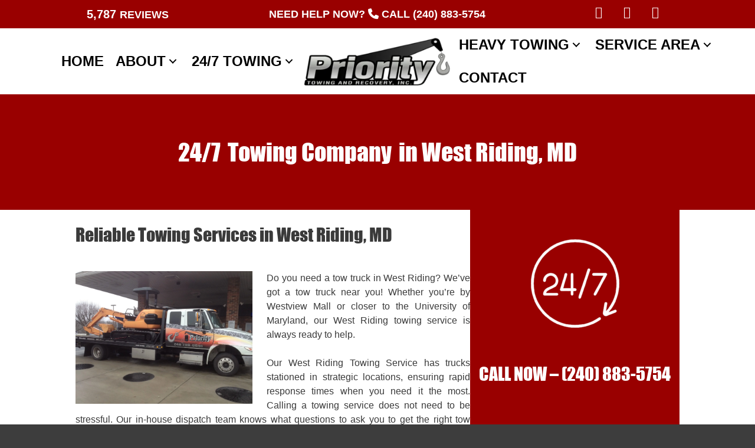

--- FILE ---
content_type: text/html; charset=UTF-8
request_url: https://prioritytowinginc.com/service-area/west-riding/
body_size: 35844
content:
<!DOCTYPE html><html lang="en-US"><head><meta charset="UTF-8"><link rel="preconnect" href="https://fonts.gstatic.com/" crossorigin /><meta name='robots' content='index, follow, max-image-preview:large, max-snippet:-1, max-video-preview:-1' /><meta name="viewport" content="width=device-width, initial-scale=1"><title>Towing West Riding</title><meta name="description" content="Our fleet can complete light to medium duty tows, as well as a wide range of roadside assistance services like tire changes, jump starts, lockouts and more." /><link rel="canonical" href="https://prioritytowinginc.com/service-area/west-riding/" /><meta property="og:locale" content="en_US" /><meta property="og:type" content="article" /><meta property="og:title" content="Towing West Riding" /><meta property="og:description" content="Our fleet can complete light to medium duty tows, as well as a wide range of roadside assistance services like tire changes, jump starts, lockouts and more." /><meta property="og:url" content="https://prioritytowinginc.com/service-area/whiterail-seo/" /><meta property="og:site_name" content="Priority Towing &amp; Recovery" /><meta property="article:publisher" content="https://www.facebook.com/755735507832188" /><meta property="article:modified_time" content="2025-05-09T08:12:48+00:00" /><meta property="og:image" content="https://prioritytowinginc.com/wp-content/uploads/2022/04/24-7-services-150x150.png" /><meta name="twitter:card" content="summary_large_image" /><meta name="twitter:site" content="@Priority_Towing" /><meta name="twitter:label1" content="Est. reading time" /><meta name="twitter:data1" content="1 minute" /> <script type="application/ld+json" class="yoast-schema-graph">{"@context":"https://schema.org","@graph":[{"@type":"WebPage","@id":"https://prioritytowinginc.com/service-area/whiterail-seo/","url":"https://prioritytowinginc.com/service-area/whiterail-seo/","name":"{spintax_towing-meta-title}","isPartOf":{"@id":"https://prioritytowinginc.com/#website"},"primaryImageOfPage":{"@id":"https://prioritytowinginc.com/service-area/whiterail-seo/#primaryimage"},"image":{"@id":"https://prioritytowinginc.com/service-area/whiterail-seo/#primaryimage"},"thumbnailUrl":"https://prioritytowinginc.com/wp-content/uploads/2022/04/24-7-services-150x150.png","datePublished":"2022-04-27T16:02:02+00:00","dateModified":"2025-05-09T08:12:48+00:00","description":"{spintax_towing-meta-desc}","breadcrumb":{"@id":"https://prioritytowinginc.com/service-area/whiterail-seo/#breadcrumb"},"inLanguage":"en-US","potentialAction":[{"@type":"ReadAction","target":["https://prioritytowinginc.com/service-area/whiterail-seo/"]}]},{"@type":"ImageObject","inLanguage":"en-US","@id":"https://prioritytowinginc.com/service-area/whiterail-seo/#primaryimage","url":"https://prioritytowinginc.com/wp-content/uploads/2022/04/24-7-services.png","contentUrl":"https://prioritytowinginc.com/wp-content/uploads/2022/04/24-7-services.png","width":500,"height":500,"caption":"24 7 services"},{"@type":"BreadcrumbList","@id":"https://prioritytowinginc.com/service-area/whiterail-seo/#breadcrumb","itemListElement":[{"@type":"ListItem","position":1,"name":"Home","item":"https://prioritytowinginc.com/"},{"@type":"ListItem","position":2,"name":"24/7 Towing Company in Columbia, MD"}]},{"@type":"WebSite","@id":"https://prioritytowinginc.com/#website","url":"https://prioritytowinginc.com/","name":"Priority Towing & Recovery","description":"","publisher":{"@id":"https://prioritytowinginc.com/#organization"},"potentialAction":[{"@type":"SearchAction","target":{"@type":"EntryPoint","urlTemplate":"https://prioritytowinginc.com/?s={search_term_string}"},"query-input":{"@type":"PropertyValueSpecification","valueRequired":true,"valueName":"search_term_string"}}],"inLanguage":"en-US"},{"@type":"Organization","@id":"https://prioritytowinginc.com/#organization","name":"Priority Towing & Recovery","url":"https://prioritytowinginc.com/","logo":{"@type":"ImageObject","inLanguage":"en-US","@id":"https://prioritytowinginc.com/#/schema/logo/image/","url":"https://prioritytowinginc.com/wp-content/uploads/2018/03/logo.png","contentUrl":"https://prioritytowinginc.com/wp-content/uploads/2018/03/logo.png","width":448,"height":184,"caption":"Priority Towing & Recovery"},"image":{"@id":"https://prioritytowinginc.com/#/schema/logo/image/"},"sameAs":["https://www.facebook.com/755735507832188","https://x.com/Priority_Towing"]}]}</script> <link rel='dns-prefetch' href='//cdn.dni.nimbata.com' /><link rel='dns-prefetch' href='//www.googletagmanager.com' /><link href='https://fonts.gstatic.com' crossorigin rel='preconnect' /><link href='https://fonts.googleapis.com' crossorigin rel='preconnect' /><link rel="alternate" type="application/rss+xml" title="Priority Towing &amp; Recovery &raquo; Feed" href="https://prioritytowinginc.com/feed/" /><link rel="alternate" type="application/rss+xml" title="Priority Towing &amp; Recovery &raquo; Comments Feed" href="https://prioritytowinginc.com/comments/feed/" /><link rel="alternate" title="oEmbed (JSON)" type="application/json+oembed" href="https://prioritytowinginc.com/wp-json/oembed/1.0/embed?url=https%3A%2F%2Fprioritytowinginc.com%2Fservice-area%2Fwhiterail-seo%2F" /><link rel="alternate" title="oEmbed (XML)" type="text/xml+oembed" href="https://prioritytowinginc.com/wp-json/oembed/1.0/embed?url=https%3A%2F%2Fprioritytowinginc.com%2Fservice-area%2Fwhiterail-seo%2F&#038;format=xml" /><style id='wp-img-auto-sizes-contain-inline-css'>img:is([sizes=auto i],[sizes^="auto," i]){contain-intrinsic-size:3000px 1500px}</style><style id="litespeed-ccss">.wp-block-columns{align-items:normal!important;box-sizing:border-box;display:flex;flex-wrap:wrap!important}@media (min-width:782px){.wp-block-columns{flex-wrap:nowrap!important}}@media (max-width:781px){.wp-block-columns:not(.is-not-stacked-on-mobile)>.wp-block-column{flex-basis:100%!important}}@media (min-width:782px){.wp-block-columns:not(.is-not-stacked-on-mobile)>.wp-block-column{flex-basis:0;flex-grow:1}.wp-block-columns:not(.is-not-stacked-on-mobile)>.wp-block-column[style*=flex-basis]{flex-grow:0}}.wp-block-column{flex-grow:1;min-width:0;overflow-wrap:break-word;word-break:break-word}.wp-block-image img{box-sizing:border-box;height:auto;max-width:100%;vertical-align:bottom}.wp-block-image .aligncenter{display:table}.wp-block-image .aligncenter{margin-left:auto;margin-right:auto}.wp-block-image figure{margin:0}ul{box-sizing:border-box}:root{--wp--preset--font-size--normal:16px;--wp--preset--font-size--huge:42px}.has-text-align-center{text-align:center}.aligncenter{clear:both}.screen-reader-text{border:0;clip:rect(1px,1px,1px,1px);-webkit-clip-path:inset(50%);clip-path:inset(50%);height:1px;margin:-1px;overflow:hidden;padding:0;position:absolute;width:1px;word-wrap:normal!important}body{--wp--preset--color--black:#000;--wp--preset--color--cyan-bluish-gray:#abb8c3;--wp--preset--color--white:#fff;--wp--preset--color--pale-pink:#f78da7;--wp--preset--color--vivid-red:#cf2e2e;--wp--preset--color--luminous-vivid-orange:#ff6900;--wp--preset--color--luminous-vivid-amber:#fcb900;--wp--preset--color--light-green-cyan:#7bdcb5;--wp--preset--color--vivid-green-cyan:#00d084;--wp--preset--color--pale-cyan-blue:#8ed1fc;--wp--preset--color--vivid-cyan-blue:#0693e3;--wp--preset--color--vivid-purple:#9b51e0;--wp--preset--color--contrast:var(--contrast);--wp--preset--color--contrast-2:var(--contrast-2);--wp--preset--color--contrast-3:var(--contrast-3);--wp--preset--color--base:var(--base);--wp--preset--color--base-2:var(--base-2);--wp--preset--color--base-3:var(--base-3);--wp--preset--color--accent:var(--accent);--wp--preset--gradient--vivid-cyan-blue-to-vivid-purple:linear-gradient(135deg,rgba(6,147,227,1) 0%,#9b51e0 100%);--wp--preset--gradient--light-green-cyan-to-vivid-green-cyan:linear-gradient(135deg,#7adcb4 0%,#00d082 100%);--wp--preset--gradient--luminous-vivid-amber-to-luminous-vivid-orange:linear-gradient(135deg,rgba(252,185,0,1) 0%,rgba(255,105,0,1) 100%);--wp--preset--gradient--luminous-vivid-orange-to-vivid-red:linear-gradient(135deg,rgba(255,105,0,1) 0%,#cf2e2e 100%);--wp--preset--gradient--very-light-gray-to-cyan-bluish-gray:linear-gradient(135deg,#eee 0%,#a9b8c3 100%);--wp--preset--gradient--cool-to-warm-spectrum:linear-gradient(135deg,#4aeadc 0%,#9778d1 20%,#cf2aba 40%,#ee2c82 60%,#fb6962 80%,#fef84c 100%);--wp--preset--gradient--blush-light-purple:linear-gradient(135deg,#ffceec 0%,#9896f0 100%);--wp--preset--gradient--blush-bordeaux:linear-gradient(135deg,#fecda5 0%,#fe2d2d 50%,#6b003e 100%);--wp--preset--gradient--luminous-dusk:linear-gradient(135deg,#ffcb70 0%,#c751c0 50%,#4158d0 100%);--wp--preset--gradient--pale-ocean:linear-gradient(135deg,#fff5cb 0%,#b6e3d4 50%,#33a7b5 100%);--wp--preset--gradient--electric-grass:linear-gradient(135deg,#caf880 0%,#71ce7e 100%);--wp--preset--gradient--midnight:linear-gradient(135deg,#020381 0%,#2874fc 100%);--wp--preset--font-size--small:13px;--wp--preset--font-size--medium:20px;--wp--preset--font-size--large:36px;--wp--preset--font-size--x-large:42px;--wp--preset--spacing--20:.44rem;--wp--preset--spacing--30:.67rem;--wp--preset--spacing--40:1rem;--wp--preset--spacing--50:1.5rem;--wp--preset--spacing--60:2.25rem;--wp--preset--spacing--70:3.38rem;--wp--preset--spacing--80:5.06rem;--wp--preset--shadow--natural:6px 6px 9px rgba(0,0,0,.2);--wp--preset--shadow--deep:12px 12px 50px rgba(0,0,0,.4);--wp--preset--shadow--sharp:6px 6px 0px rgba(0,0,0,.2);--wp--preset--shadow--outlined:6px 6px 0px -3px rgba(255,255,255,1),6px 6px rgba(0,0,0,1);--wp--preset--shadow--crisp:6px 6px 0px rgba(0,0,0,1)}body .is-layout-flex{display:flex}body .is-layout-flex{flex-wrap:wrap;align-items:center}body .is-layout-flex>*{margin:0}.has-white-color{color:var(--wp--preset--color--white)!important}.bhf-hidden{display:none}.fl-builder-content *,.fl-builder-content *:before,.fl-builder-content *:after{-webkit-box-sizing:border-box;-moz-box-sizing:border-box;box-sizing:border-box}.fl-row:before,.fl-row:after,.fl-row-content:before,.fl-row-content:after,.fl-col-group:before,.fl-col-group:after,.fl-col:before,.fl-col:after,.fl-module:before,.fl-module:after,.fl-module-content:before,.fl-module-content:after{display:table;content:" "}.fl-row:after,.fl-row-content:after,.fl-col-group:after,.fl-col:after,.fl-module:after,.fl-module-content:after{clear:both}.fl-row,.fl-row-content,.fl-col-group,.fl-col,.fl-module,.fl-module-content{zoom:1}.fl-visible-mobile{display:none}.fl-row,.fl-row-content{margin-left:auto;margin-right:auto}.fl-row-content-wrap{position:relative}.fl-col-group-equal-height,.fl-col-group-equal-height .fl-col,.fl-col-group-equal-height .fl-col-content{display:-webkit-box;display:-webkit-flex;display:-ms-flexbox;display:flex}.fl-col-group-equal-height{-webkit-flex-wrap:wrap;-ms-flex-wrap:wrap;flex-wrap:wrap;width:100%}.fl-col-group-equal-height .fl-col,.fl-col-group-equal-height .fl-col-content{-webkit-box-flex:1 1 auto;-moz-box-flex:1 1 auto;-webkit-flex:1 1 auto;-ms-flex:1 1 auto;flex:1 1 auto}.fl-col-group-equal-height .fl-col-content{-webkit-box-orient:vertical;-webkit-box-direction:normal;-webkit-flex-direction:column;-ms-flex-direction:column;flex-direction:column;flex-shrink:1;min-width:1px;max-width:100%;width:100%}.fl-col-group-equal-height:before,.fl-col-group-equal-height .fl-col:before,.fl-col-group-equal-height .fl-col-content:before,.fl-col-group-equal-height:after,.fl-col-group-equal-height .fl-col:after,.fl-col-group-equal-height .fl-col-content:after{content:none}.fl-col-group-equal-height.fl-col-group-align-center .fl-col-content{align-items:center;justify-content:center;-webkit-align-items:center;-webkit-box-align:center;-webkit-box-pack:center;-webkit-justify-content:center;-ms-flex-align:center;-ms-flex-pack:center}.fl-col-group-equal-height.fl-col-group-align-center .fl-module,.fl-col-group-equal-height.fl-col-group-align-center .fl-col-group{width:100%}.fl-col-group-equal-height.fl-col-group-align-center .fl-col-group{min-height:1px}.fl-col{float:left;min-height:1px}.fl-module img{max-width:100%}.fl-photo{line-height:0;position:relative}.fl-photo-align-center{text-align:center}.fl-photo-content{display:inline-block;line-height:0;position:relative;max-width:100%}.fl-photo-content img{display:inline;height:auto;max-width:100%}.fl-row-content-wrap{margin:0}.fl-row-content-wrap{padding:20px}.fl-col-content{margin:0}.fl-col-content{padding:0}.fl-module-content{margin:20px}@media (max-width:992px){.fl-visible-mobile{display:none}.fl-visible-desktop-medium,.fl-col-group .fl-visible-desktop-medium.fl-col{display:block}.fl-col-group-equal-height .fl-visible-desktop-medium.fl-col{display:flex}}@media (max-width:768px){.fl-visible-desktop-medium,.fl-col-group .fl-visible-desktop-medium.fl-col,.fl-col-group-equal-height .fl-visible-desktop-medium.fl-col{display:none}.fl-visible-mobile{display:block}.fl-row-content-wrap{background-attachment:scroll!important}.fl-col-group.fl-col-group-equal-height{display:block}.fl-col-group.fl-col-group-equal-height.fl-col-group-custom-width{display:-webkit-box;display:-webkit-flex;display:-ms-flexbox;display:flex}.fl-col{clear:both;float:none;margin-left:auto;margin-right:auto;width:auto!important}.fl-col-small:not(.fl-col-small-full-width){max-width:400px}.fl-row[data-node] .fl-row-content-wrap{margin:0;padding-left:0;padding-right:0}.fl-col[data-node] .fl-col-content{margin:0;padding-left:0;padding-right:0}}.fl-node-p5fvnhwd4u0m>.fl-row-content-wrap{background-color:#900}.fl-node-p5fvnhwd4u0m>.fl-row-content-wrap{margin-top:0;margin-right:0;margin-bottom:0;margin-left:0}.fl-node-p5fvnhwd4u0m>.fl-row-content-wrap{padding-top:0;padding-right:0;padding-bottom:0;padding-left:0}.fl-node-625ef854990b9>.fl-row-content-wrap{background-color:#fff}.fl-node-625ef854990b9>.fl-row-content-wrap{margin-top:0;margin-right:0;margin-bottom:0;margin-left:0}.fl-node-625ef854990b9>.fl-row-content-wrap{padding-top:0;padding-right:0;padding-bottom:0;padding-left:0}.fl-node-3uwtzghcjb1v{width:33.33%}.fl-node-625f02a0a5870{width:100%}.fl-node-bzdwyl3c4vef{width:33.33%}.fl-node-56l79h8gibfw{width:33.34%}.fl-node-625ef85499145{width:40%}.fl-node-625ef85499146{width:20.02%}@media (max-width:768px){.fl-builder-content .fl-node-625ef85499146{width:60%!important;max-width:none;clear:none;float:left}}.fl-node-625ef85499148{width:39.98%}@media (max-width:768px){.fl-builder-content .fl-node-625ef85499148{width:40%!important;max-width:none;clear:none;float:left}}.fl-builder-content .fl-node-625efd6a4f38a .fl-module-content .fl-rich-text,.fl-builder-content .fl-node-625efd6a4f38a .fl-module-content .fl-rich-text *{color:#fff}.fl-builder-content .fl-node-625efd6a4f38a .fl-rich-text,.fl-builder-content .fl-node-625efd6a4f38a .fl-rich-text *{font-weight:600;font-size:18px;text-align:center;text-transform:uppercase}.fl-node-625efd6a4f38a>.fl-module-content{margin-top:0;margin-right:0;margin-bottom:0;margin-left:0}.fl-builder-content .fl-node-625f6ba55cbfd .fl-module-content .fl-rich-text,.fl-builder-content .fl-node-625f6ba55cbfd .fl-module-content .fl-rich-text *{color:#fff}.fl-builder-content .fl-node-625f6ba55cbfd .fl-rich-text,.fl-builder-content .fl-node-625f6ba55cbfd .fl-rich-text *{font-weight:600;font-size:18px;text-align:center;text-transform:uppercase}.fl-node-625f6ba55cbfd>.fl-module-content{margin-top:0;margin-right:0;margin-bottom:0;margin-left:0}.fl-node-625efbfd39ebf>.fl-module-content{margin-top:0;margin-right:0;margin-bottom:0;margin-left:0}.pp-advanced-menu ul,.pp-advanced-menu li{list-style:none;margin:0;padding:0}.pp-advanced-menu .menu:before,.pp-advanced-menu .menu:after{content:'';display:table;clear:both}.pp-advanced-menu .menu{padding-left:0}.pp-advanced-menu li{position:relative}.pp-advanced-menu a{display:block;text-decoration:none;outline:0}.pp-advanced-menu .sub-menu{width:220px}.pp-advanced-menu .pp-has-submenu-container{position:relative}.pp-advanced-menu .pp-menu-toggle{position:absolute;top:50%;right:10px}.pp-advanced-menu .pp-toggle-arrows .pp-menu-toggle:before{content:'';border-color:#333}.pp-advanced-menu-mobile-toggle{position:relative;padding:8px;background-color:transparent;border:none;color:#333;border-radius:0;line-height:0;display:-webkit-box;display:-webkit-flex;display:-ms-flexbox;display:flex;-webkit-box-align:center;-webkit-align-items:center;-ms-flex-align:center;align-items:center;-webkit-box-pack:center;-webkit-justify-content:center;-ms-flex-pack:center;justify-content:center}.pp-advanced-menu-mobile-toggle .pp-hamburger{font:inherit;display:inline-block;overflow:visible;margin:0;text-transform:none;color:inherit;border:0;background-color:transparent;line-height:0}.pp-advanced-menu-mobile-toggle .pp-hamburger .pp-hamburger-box{position:relative;display:inline-block;width:30px;height:18px}.pp-advanced-menu-mobile-toggle .pp-hamburger-box .pp-hamburger-inner{top:50%;display:block;margin-top:-2px}.pp-advanced-menu-mobile-toggle .pp-hamburger .pp-hamburger-box .pp-hamburger-inner,.pp-advanced-menu-mobile-toggle .pp-hamburger .pp-hamburger-box .pp-hamburger-inner:before,.pp-advanced-menu-mobile-toggle .pp-hamburger .pp-hamburger-box .pp-hamburger-inner:after{background-color:#000;position:absolute;width:30px;height:3px;border-radius:4px}.pp-advanced-menu-mobile-toggle .pp-hamburger .pp-hamburger-box .pp-hamburger-inner:before,.pp-advanced-menu-mobile-toggle .pp-hamburger .pp-hamburger-box .pp-hamburger-inner:after{display:block;content:""}.pp-advanced-menu-mobile-toggle .pp-hamburger .pp-hamburger-box .pp-hamburger-inner:before{top:-8px}.pp-advanced-menu-mobile-toggle .pp-hamburger .pp-hamburger-box .pp-hamburger-inner:after{bottom:-8px}.pp-advanced-menu.off-canvas .pp-off-canvas-menu .pp-menu-close-btn{position:relative;float:right;top:20px;right:20px;line-height:1;z-index:1;font-style:normal;font-family:Helvetica,Arial,sans-serif;font-weight:100}.pp-advanced-menu.off-canvas .pp-off-canvas-menu.pp-menu-right .pp-menu-close-btn{float:left;right:0;left:20px}.pp-advanced-menu.off-canvas .pp-off-canvas-menu ul.menu{overflow-y:auto;width:100%}.pp-advanced-menu .pp-off-canvas-menu{position:fixed;top:0;z-index:999998;width:320px;height:100%;opacity:0;background:#333;overflow-y:auto;overflow-x:hidden;-ms-overflow-style:-ms-autohiding-scrollbar;-webkit-perspective:1000;-moz-perspective:1000;perspective:1000;backface-visibility:hidden;will-change:transform;-webkit-overflow-scrolling:touch}.pp-advanced-menu .pp-off-canvas-menu.pp-menu-right{right:0;-webkit-transform:translate3d(350px,0,0);-moz-transform:translate3d(350px,0,0);transform:translate3d(350px,0,0)}.pp-advanced-menu.off-canvas{overflow-y:auto}.pp-advanced-menu.off-canvas .pp-clear{position:fixed;top:0;left:0;width:100%;height:100%;z-index:999998;background:rgba(0,0,0,.1);visibility:hidden;opacity:0}.pp-advanced-menu .pp-off-canvas-menu .menu{margin-top:0}@media (max-width:768px){.fl-module[data-node] .pp-advanced-menu .sub-menu{background-color:transparent;-webkit-box-shadow:none;-ms-box-shadow:none;box-shadow:none}}.fl-node-625f01e74214e .pp-advanced-menu{text-align:right}.fl-node-625f01e74214e .pp-advanced-menu .pp-has-submenu-container a>span{padding-right:38px}.fl-node-625f01e74214e .pp-advanced-menu .menu>li>a,.fl-node-625f01e74214e .pp-advanced-menu .menu>li>.pp-has-submenu-container>a{border-style:solid;border-top-width:0;border-bottom-width:0;border-left-width:0;border-right-width:0;border-color:#;background-color:#;color:#000}.fl-node-625f01e74214e .pp-advanced-menu .pp-toggle-arrows .pp-menu-toggle:before{border-color:#000}.fl-node-625f01e74214e .menu .pp-has-submenu .sub-menu{display:none}.fl-node-625f01e74214e .pp-advanced-menu .sub-menu{background-color:#3f3f3f}@media (min-width:768px){.fl-node-625f01e74214e .pp-advanced-menu .sub-menu{width:220px}}.fl-node-625f01e74214e .sub-menu>li>a,.fl-node-625f01e74214e .sub-menu>li>.pp-has-submenu-container>a{border-width:0;border-style:solid;border-bottom-width:1px;border-color:#8e8e8e;background-color:;color:#fff}.fl-node-625f01e74214e .sub-menu>li:last-child>a,.fl-node-625f01e74214e .sub-menu>li:last-child>.pp-has-submenu-container>a{border:0}.fl-node-625f01e74214e .pp-advanced-menu .pp-toggle-arrows .sub-menu .pp-menu-toggle:before{border-color:#fff}.fl-node-625f01e74214e .pp-advanced-menu .pp-menu-toggle:before{content:'';position:absolute;right:50%;top:50%;z-index:1;display:block;width:9px;height:9px;margin:-5px -5px 0 0;border-right:2px solid;border-bottom:2px solid;-webkit-transform-origin:right bottom;-ms-transform-origin:right bottom;transform-origin:right bottom;-webkit-transform:translateX(-5px) rotate(45deg);-ms-transform:translateX(-5px) rotate(45deg);transform:translateX(-5px) rotate(45deg)}.fl-node-625f01e74214e .pp-advanced-menu-horizontal.pp-toggle-arrows .pp-has-submenu-container a{padding-right:24px}.fl-node-625f01e74214e .pp-advanced-menu-horizontal.pp-toggle-arrows .pp-has-submenu-container>a>span{padding-right:24px}.fl-node-625f01e74214e .pp-advanced-menu-horizontal.pp-toggle-arrows .pp-menu-toggle{width:23px;height:23px;margin:-11.5px 0 0}.fl-node-625f01e74214e .pp-advanced-menu-horizontal.pp-toggle-arrows .pp-menu-toggle{width:24px;height:23px;margin:-11.5px 0 0}.fl-node-625f01e74214e .pp-advanced-menu li:first-child{border-top:none}@media only screen and (max-width:768px){.fl-node-625f01e74214e .pp-advanced-menu-mobile-toggle+.pp-clear+.pp-menu-nav ul.menu{display:none}}@media (max-width:768px){.fl-node-625f01e74214e .pp-advanced-menu .menu{margin-top:20px}.fl-node-625f01e74214e .pp-advanced-menu .menu>li{margin-left:0!important;margin-right:0!important}.fl-node-625f01e74214e .pp-advanced-menu .sub-menu{box-shadow:none;border:0}}@media (min-width:769px){.fl-node-625f01e74214e .menu>li{display:inline-block}.fl-node-625f01e74214e .menu li{border-top:none}.fl-node-625f01e74214e .menu li:first-child{border:none}.fl-node-625f01e74214e .menu li li{border-left:none}.fl-node-625f01e74214e .menu .pp-has-submenu .sub-menu{position:absolute;top:100%;left:0;z-index:10;visibility:hidden;opacity:0;text-align:left}.fl-node-625f01e74214e .pp-has-submenu .pp-has-submenu .sub-menu{top:0;left:100%}.fl-node-625f01e74214e .pp-advanced-menu .pp-has-submenu .pp-has-submenu .pp-menu-toggle:before{-webkit-transform:translateY(-5px) rotate(-45deg);-ms-transform:translateY(-5px) rotate(-45deg);transform:translateY(-5px) rotate(-45deg)}.fl-node-625f01e74214e .pp-advanced-menu-mobile-toggle{display:none}}.fl-node-625f01e74214e .pp-advanced-menu-mobile-toggle{text-align:right;-webkit-justify-content:flex-end;-ms-flex-pack:flex-end;justify-content:flex-end}.fl-node-625f01e74214e .pp-advanced-menu-mobile-toggle .pp-hamburger .pp-hamburger-box,.fl-node-625f01e74214e .pp-advanced-menu-mobile-toggle .pp-hamburger .pp-hamburger-box .pp-hamburger-inner,.fl-node-625f01e74214e .pp-advanced-menu-mobile-toggle .pp-hamburger .pp-hamburger-box .pp-hamburger-inner:before,.fl-node-625f01e74214e .pp-advanced-menu-mobile-toggle .pp-hamburger .pp-hamburger-box .pp-hamburger-inner:after{width:30px}.fl-node-625f01e74214e .pp-advanced-menu-mobile-toggle .pp-hamburger .pp-hamburger-box .pp-hamburger-inner,.fl-node-625f01e74214e .pp-advanced-menu-mobile-toggle .pp-hamburger .pp-hamburger-box .pp-hamburger-inner:before,.fl-node-625f01e74214e .pp-advanced-menu-mobile-toggle .pp-hamburger .pp-hamburger-box .pp-hamburger-inner:after{height:3px}@media (min-width:769px){.fl-node-625f01e74214e ul.sub-menu{padding:0}.fl-node-625f01e74214e .pp-advanced-menu-horizontal.pp-toggle-arrows .pp-has-submenu-container>a>span{padding-right:24px}}@media only screen and (max-width:992px){.fl-node-625f01e74214e .pp-advanced-menu{text-align:}.fl-node-625f01e74214e .sub-menu>li>a,.fl-node-625f01e74214e .sub-menu>li>.pp-has-submenu-container>a{border-bottom-width:px;background-color:}.fl-node-625f01e74214e .sub-menu{width:auto}.fl-node-625f01e74214e .pp-advanced-menu-mobile-toggle{-webkit-justify-content:center;-ms-flex-pack:center;justify-content:center}}@media only screen and (max-width:768px){.fl-node-625f01e74214e .pp-advanced-menu{text-align:center}.fl-node-625f01e74214e .sub-menu>li>a,.fl-node-625f01e74214e .sub-menu>li>.pp-has-submenu-container>a{border-bottom-width:px;background-color:}}@media only screen and (max-width:768px){.fl-node-625f01e74214e .pp-advanced-menu{text-align:center}}.fl-node-625f01e74214e .pp-advanced-menu .menu a{font-family:Oswald,sans-serif;font-weight:700;font-size:24px;text-transform:uppercase}.fl-node-625f01e74214e .pp-advanced-menu .menu>li>a,.fl-node-625f01e74214e .pp-advanced-menu .menu>li>.pp-has-submenu-container>a{padding-top:10px;padding-right:10px;padding-bottom:10px;padding-left:10px}.fl-node-625f01e74214e .pp-advanced-menu .menu .sub-menu a{font-family:Oswald,sans-serif;font-weight:600;font-size:18px}.fl-node-625f01e74214e .pp-advanced-menu .sub-menu>li>a,.fl-node-625f01e74214e .pp-advanced-menu .sub-menu>li>.pp-has-submenu-container>a{padding-top:10px;padding-right:10px;padding-bottom:10px;padding-left:10px}.fl-node-625f01e74214e>.fl-module-content{margin-top:0;margin-right:0;margin-bottom:0;margin-left:0}@media (max-width:768px){.fl-photo-content{width:100%}}.fl-node-625ef85499147 .fl-photo{text-align:center}.fl-node-625ef85499147>.fl-module-content{margin-top:0;margin-right:0;margin-bottom:0;margin-left:0}.fl-node-625efbdb631fa .pp-advanced-menu{text-align:left}.fl-node-625efbdb631fa .pp-advanced-menu .pp-has-submenu-container a>span{padding-right:38px}.fl-node-625efbdb631fa .pp-advanced-menu .menu>li>a,.fl-node-625efbdb631fa .pp-advanced-menu .menu>li>.pp-has-submenu-container>a{border-style:solid;border-top-width:0;border-bottom-width:0;border-left-width:0;border-right-width:0;border-color:#;background-color:#;color:#000}.fl-node-625efbdb631fa .pp-advanced-menu .pp-toggle-arrows .pp-menu-toggle:before{border-color:#000}.fl-node-625efbdb631fa .menu .pp-has-submenu .sub-menu{display:none}.fl-node-625efbdb631fa .pp-advanced-menu .sub-menu{background-color:#3f3f3f}@media (min-width:768px){.fl-node-625efbdb631fa .pp-advanced-menu .sub-menu{width:220px}}.fl-node-625efbdb631fa .sub-menu>li>a{border-width:0;border-style:solid;border-bottom-width:1px;border-color:#8e8e8e;background-color:;color:#fff}.fl-node-625efbdb631fa .sub-menu>li:last-child>a{border:0}.fl-node-625efbdb631fa .pp-advanced-menu .pp-menu-toggle:before{content:'';position:absolute;right:50%;top:50%;z-index:1;display:block;width:9px;height:9px;margin:-5px -5px 0 0;border-right:2px solid;border-bottom:2px solid;-webkit-transform-origin:right bottom;-ms-transform-origin:right bottom;transform-origin:right bottom;-webkit-transform:translateX(-5px) rotate(45deg);-ms-transform:translateX(-5px) rotate(45deg);transform:translateX(-5px) rotate(45deg)}.fl-node-625efbdb631fa .pp-advanced-menu-horizontal.pp-toggle-arrows .pp-has-submenu-container a{padding-right:24px}.fl-node-625efbdb631fa .pp-advanced-menu-horizontal.pp-toggle-arrows .pp-has-submenu-container>a>span{padding-right:24px}.fl-node-625efbdb631fa .pp-advanced-menu-horizontal.pp-toggle-arrows .pp-menu-toggle{width:23px;height:23px;margin:-11.5px 0 0}.fl-node-625efbdb631fa .pp-advanced-menu-horizontal.pp-toggle-arrows .pp-menu-toggle{width:24px;height:23px;margin:-11.5px 0 0}.fl-node-625efbdb631fa .pp-advanced-menu li:first-child{border-top:none}@media only screen and (max-width:768px){.fl-node-625efbdb631fa .pp-advanced-menu-mobile-toggle+.pp-clear+.pp-menu-nav ul.menu{display:none}}@media (max-width:768px){.fl-node-625efbdb631fa .pp-advanced-menu .menu{margin-top:20px}.fl-node-625efbdb631fa .pp-advanced-menu .menu>li{margin-left:0!important;margin-right:0!important}.fl-node-625efbdb631fa .pp-advanced-menu .sub-menu{box-shadow:none;border:0}}@media (min-width:769px){.fl-node-625efbdb631fa .menu>li{display:inline-block}.fl-node-625efbdb631fa .menu li{border-top:none}.fl-node-625efbdb631fa .menu li:first-child{border:none}.fl-node-625efbdb631fa .menu li li{border-left:none}.fl-node-625efbdb631fa .menu .pp-has-submenu .sub-menu{position:absolute;top:100%;left:0;z-index:10;visibility:hidden;opacity:0;text-align:left}.fl-node-625efbdb631fa .pp-advanced-menu-mobile-toggle{display:none}}.fl-node-625efbdb631fa .pp-advanced-menu-mobile-toggle{text-align:left;-webkit-justify-content:flex-start;-ms-flex-pack:flex-start;justify-content:flex-start}.fl-node-625efbdb631fa .pp-advanced-menu-mobile-toggle .pp-hamburger .pp-hamburger-box,.fl-node-625efbdb631fa .pp-advanced-menu-mobile-toggle .pp-hamburger .pp-hamburger-box .pp-hamburger-inner,.fl-node-625efbdb631fa .pp-advanced-menu-mobile-toggle .pp-hamburger .pp-hamburger-box .pp-hamburger-inner:before,.fl-node-625efbdb631fa .pp-advanced-menu-mobile-toggle .pp-hamburger .pp-hamburger-box .pp-hamburger-inner:after{width:30px}.fl-node-625efbdb631fa .pp-advanced-menu-mobile-toggle .pp-hamburger .pp-hamburger-box .pp-hamburger-inner,.fl-node-625efbdb631fa .pp-advanced-menu-mobile-toggle .pp-hamburger .pp-hamburger-box .pp-hamburger-inner:before,.fl-node-625efbdb631fa .pp-advanced-menu-mobile-toggle .pp-hamburger .pp-hamburger-box .pp-hamburger-inner:after{height:3px}@media (min-width:769px){.fl-node-625efbdb631fa ul.sub-menu{padding:0}.fl-node-625efbdb631fa .pp-advanced-menu-horizontal.pp-toggle-arrows .pp-has-submenu-container>a>span{padding-right:24px}}@media only screen and (max-width:992px){.fl-node-625efbdb631fa .pp-advanced-menu{text-align:}.fl-node-625efbdb631fa .sub-menu>li>a{border-bottom-width:px;background-color:}.fl-node-625efbdb631fa .sub-menu{width:auto}.fl-node-625efbdb631fa .pp-advanced-menu-mobile-toggle{-webkit-justify-content:center;-ms-flex-pack:center;justify-content:center}}@media only screen and (max-width:768px){.fl-node-625efbdb631fa .pp-advanced-menu{text-align:center}.fl-node-625efbdb631fa .sub-menu>li>a{border-bottom-width:px;background-color:}}@media only screen and (max-width:768px){.fl-node-625efbdb631fa .pp-advanced-menu{text-align:center}}.fl-node-625efbdb631fa .pp-advanced-menu .menu a{font-family:Oswald,sans-serif;font-weight:700;font-size:24px;text-transform:uppercase}.fl-node-625efbdb631fa .pp-advanced-menu .menu>li>a,.fl-node-625efbdb631fa .pp-advanced-menu .menu>li>.pp-has-submenu-container>a{padding-top:10px;padding-right:10px;padding-bottom:10px;padding-left:10px}.fl-node-625efbdb631fa .pp-advanced-menu .menu .sub-menu a{font-family:Oswald,sans-serif;font-weight:600;font-size:18px}.fl-node-625efbdb631fa .pp-advanced-menu .sub-menu>li>a{padding-top:10px;padding-right:10px;padding-bottom:10px;padding-left:10px}.fl-node-625efbdb631fa>.fl-module-content{margin-top:0;margin-right:0;margin-bottom:0;margin-left:0}.fl-node-626a9b7048aa5 .pp-advanced-menu{text-align:left}.fl-node-626a9b7048aa5 .pp-advanced-menu .pp-has-submenu-container a>span{padding-right:38px}.fl-node-626a9b7048aa5 .pp-advanced-menu .menu>li>a,.fl-node-626a9b7048aa5 .pp-advanced-menu .menu>li>.pp-has-submenu-container>a{border-style:solid;border-top-width:0;border-bottom-width:0;border-left-width:0;border-right-width:0;border-color:#;background-color:#fff;color:#000}.fl-node-626a9b7048aa5 .pp-advanced-menu .pp-toggle-arrows .pp-menu-toggle:before{border-color:#000}.fl-node-626a9b7048aa5 .menu .pp-has-submenu .sub-menu{display:none}@media (min-width:768px){.fl-node-626a9b7048aa5 .pp-advanced-menu .sub-menu{width:220px}}.fl-node-626a9b7048aa5 .sub-menu>li>a{border-width:0;border-style:solid;border-bottom-width:1px;border-color:#8e8e8e;background-color:;color:#000}.fl-node-626a9b7048aa5 .sub-menu>li:last-child>a{border:0}.fl-node-626a9b7048aa5 .pp-advanced-menu .pp-menu-toggle:before{content:'';position:absolute;right:50%;top:50%;z-index:1;display:block;width:9px;height:9px;margin:-5px -5px 0 0;border-right:2px solid;border-bottom:2px solid;-webkit-transform-origin:right bottom;-ms-transform-origin:right bottom;transform-origin:right bottom;-webkit-transform:translateX(-5px) rotate(45deg);-ms-transform:translateX(-5px) rotate(45deg);transform:translateX(-5px) rotate(45deg)}.fl-node-626a9b7048aa5 .pp-advanced-menu-horizontal.pp-toggle-arrows .pp-has-submenu-container a{padding-right:24px}.fl-node-626a9b7048aa5 .pp-advanced-menu-horizontal.pp-toggle-arrows .pp-has-submenu-container>a>span{padding-right:0}.fl-node-626a9b7048aa5 .pp-advanced-menu-horizontal.pp-toggle-arrows .pp-menu-toggle{width:23px;height:23px;margin:-11.5px 0 0}.fl-node-626a9b7048aa5 .pp-advanced-menu-horizontal.pp-toggle-arrows .pp-menu-toggle{width:24px;height:23px;margin:-11.5px 0 0}.fl-node-626a9b7048aa5 .pp-advanced-menu li:first-child{border-top:none}@media (max-width:768px){.fl-node-626a9b7048aa5 .pp-advanced-menu .menu{margin-top:20px}.fl-node-626a9b7048aa5 .pp-advanced-menu .menu>li{margin-left:0!important;margin-right:0!important}.fl-node-626a9b7048aa5 .pp-advanced-menu .pp-off-canvas-menu .pp-menu-close-btn{display:block}.fl-node-626a9b7048aa5 .pp-advanced-menu .sub-menu{box-shadow:none;border:0}}@media (min-width:769px){.fl-node-626a9b7048aa5 .menu>li{display:inline-block}.fl-node-626a9b7048aa5 .menu li{border-top:none}.fl-node-626a9b7048aa5 .menu li:first-child{border:none}.fl-node-626a9b7048aa5 .menu li li{border-left:none}.fl-node-626a9b7048aa5 .menu .pp-has-submenu .sub-menu{position:absolute;top:100%;left:0;z-index:10;visibility:hidden;opacity:0;text-align:left}.fl-node-626a9b7048aa5 .pp-advanced-menu-mobile-toggle{display:none}}.fl-node-626a9b7048aa5 .pp-advanced-menu-mobile-toggle{text-align:left;-webkit-justify-content:flex-start;-ms-flex-pack:flex-start;justify-content:flex-start}.fl-node-626a9b7048aa5 .pp-advanced-menu-mobile-toggle .pp-hamburger .pp-hamburger-box,.fl-node-626a9b7048aa5 .pp-advanced-menu-mobile-toggle .pp-hamburger .pp-hamburger-box .pp-hamburger-inner,.fl-node-626a9b7048aa5 .pp-advanced-menu-mobile-toggle .pp-hamburger .pp-hamburger-box .pp-hamburger-inner:before,.fl-node-626a9b7048aa5 .pp-advanced-menu-mobile-toggle .pp-hamburger .pp-hamburger-box .pp-hamburger-inner:after{width:30px}.fl-node-626a9b7048aa5 .pp-advanced-menu-mobile-toggle .pp-hamburger .pp-hamburger-box .pp-hamburger-inner,.fl-node-626a9b7048aa5 .pp-advanced-menu-mobile-toggle .pp-hamburger .pp-hamburger-box .pp-hamburger-inner:before,.fl-node-626a9b7048aa5 .pp-advanced-menu-mobile-toggle .pp-hamburger .pp-hamburger-box .pp-hamburger-inner:after{height:3px}@media (min-width:769px){.fl-node-626a9b7048aa5 ul.sub-menu{padding:0}.fl-node-626a9b7048aa5 .pp-advanced-menu-horizontal.pp-toggle-arrows .pp-has-submenu-container>a>span{padding-right:24px}}@media only screen and (max-width:992px){.fl-node-626a9b7048aa5 .pp-advanced-menu{text-align:}.fl-node-626a9b7048aa5 .sub-menu>li>a{border-bottom-width:px;background-color:}.fl-node-626a9b7048aa5 .sub-menu{width:auto}.fl-node-626a9b7048aa5 .pp-advanced-menu-mobile-toggle{-webkit-justify-content:center;-ms-flex-pack:center;justify-content:center}}@media only screen and (max-width:768px){.fl-node-626a9b7048aa5 .pp-advanced-menu{text-align:center}.fl-node-626a9b7048aa5 .sub-menu>li>a{border-bottom-width:px;background-color:}}@media only screen and (max-width:768px){.fl-node-626a9b7048aa5 .pp-advanced-menu{text-align:center}}.fl-node-626a9b7048aa5 .pp-advanced-menu .pp-off-canvas-menu{background-color:rgba(255,255,255,1)}.fl-node-626a9b7048aa5 .pp-advanced-menu .pp-off-canvas-menu .pp-menu-close-btn{font-size:30px}.fl-node-626a9b7048aa5 .pp-advanced-menu.off-canvas .sub-menu{box-shadow:none;border:none}.fl-node-626a9b7048aa5 .pp-advanced-menu.off-canvas .menu>li,.fl-node-626a9b7048aa5 .pp-advanced-menu.off-canvas .sub-menu>li{display:block}.fl-node-626a9b7048aa5 .pp-advanced-menu.off-canvas .pp-toggle-arrows .pp-has-submenu-container>a>span{padding-right:0}.fl-node-626a9b7048aa5 .pp-advanced-menu.off-canvas .menu li a,.fl-node-626a9b7048aa5 .pp-advanced-menu.off-canvas .menu li .pp-has-submenu-container a{border-style:solid;border-bottom-color:transparent}.fl-node-626a9b7048aa5 .pp-advanced-menu.off-canvas .pp-toggle-arrows .pp-menu-toggle{width:24px;height:23px}@media (max-width:768px){.fl-node-626a9b7048aa5 .pp-advanced-menu.pp-menu-default{display:none}}.fl-node-626a9b7048aa5 .pp-advanced-menu .menu a{font-family:Oswald,sans-serif;font-weight:700;font-size:24px;text-transform:uppercase}.fl-node-626a9b7048aa5 .pp-advanced-menu .menu>li>a,.fl-node-626a9b7048aa5 .pp-advanced-menu .menu>li>.pp-has-submenu-container>a{padding-top:10px;padding-right:10px;padding-bottom:10px;padding-left:10px}.fl-node-626a9b7048aa5 .pp-advanced-menu .menu .sub-menu a{font-family:Oswald,sans-serif;font-weight:600;font-size:18px}.fl-node-626a9b7048aa5 .pp-advanced-menu .sub-menu>li>a{padding-top:10px;padding-right:10px;padding-bottom:10px;padding-left:10px}.fl-node-626a9b7048aa5 .pp-advanced-menu.off-canvas .menu{padding-top:50px;padding-right:50px;padding-bottom:50px;padding-left:50px}.fl-node-626a9b7048aa5 .pp-advanced-menu.off-canvas .menu li a,.fl-node-626a9b7048aa5 .pp-advanced-menu.off-canvas .menu li .pp-has-submenu-container a{border-top-width:0;border-right-width:0;border-bottom-width:0;border-left-width:0;padding-top:10px;padding-right:10px;padding-bottom:10px;padding-left:10px}.fl-node-626a9b7048aa5 .pp-advanced-menu.off-canvas .sub-menu>li>a{padding-top:10px;padding-right:10px;padding-bottom:10px;padding-left:10px}.fl-node-626a9b7048aa5>.fl-module-content{margin-top:0;margin-right:0;margin-bottom:0;margin-left:0}.cfv{display:none}@media (max-width:768px){.cfv{display:block;position:fixed;bottom:0;width:100%;margin:0!important;left:0;z-index:9999;padding:8px}.cfv a{display:block;width:87%;max-width:100%!important;line-height:1;padding:17px;z-index:99999}}.us-btn-style_3{font-family:open sans,sans-serif;font-weight:600;font-style:normal;text-transform:none;letter-spacing:0;border-radius:.4em;padding:.75em 3.1em;background:linear-gradient(to top,#900 0%,#900 100%);border:2px solid #000;color:#fff!important;box-shadow:0 0 0 rgba(0,0,0,.2)}.w-btn{padding:.8em 1.8em}.w-btn{display:inline-block;vertical-align:top;text-align:center;line-height:1.2;position:relative}p{margin-bottom:0}#top-bar .nr4AggregateRatingCount{font-family:"Open Sans",sans-serif;font-size:20px!important;font-weight:600;text-align:center!important;text-transform:uppercase;margin-left:5px}.nr4AggregateRatingCount{margin-top:0;margin-left:2.5%!important;text-align:center;white-space:nowrap;font-size:18px;margin-bottom:0!important}.nr4Body{margin:0;padding:0}.nr4Body{background-color:transparent;border:0;color:inherit;font-family:Georgia,serif;font-size:18px;font-style:normal;margin:0;padding:0;box-sizing:border-box}#top-bar .nr4AggregateInfo{display:flex!important}.nr4AggregateInfo{width:100%;text-align:center;margin-top:0}#top-bar .nr4AggregateRatingValue{font-size:20px!important;color:#FFBF00!important}#reviews-summary{display:contents}#reviews-summary>div>div>div>div>div:nth-child(1){display:none}#reviews-summary>div>div>p:nth-child(3){display:none}.fpt-template #page,.fpt-template{max-width:100%!important;width:100%!important;padding:0!important;margin:0!important}.grid-container:after{clear:both}@-ms-viewport{width:auto}.grid-container:after,.grid-container:before{content:".";display:block;overflow:hidden;visibility:hidden;font-size:0;line-height:0;width:0;height:0}.grid-container{margin-left:auto;margin-right:auto;max-width:1200px;padding-left:10px;padding-right:10px}.grid-parent{padding-left:0;padding-right:0}a,body,div,h1,h2,h3,html,li,p,span,ul{border:0;margin:0;padding:0}html{font-family:sans-serif;-webkit-text-size-adjust:100%;-ms-text-size-adjust:100%}figure,header,nav{display:block}ul{list-style:none}a{background-color:transparent}a img{border:0}body{font-family:-apple-system,system-ui,BlinkMacSystemFont,"Segoe UI",Helvetica,Arial,sans-serif,"Apple Color Emoji","Segoe UI Emoji","Segoe UI Symbol";font-weight:400;text-transform:none;font-size:17px;line-height:1.5}p{margin-bottom:1.5em}h1,h2,h3{font-family:inherit;font-size:100%;font-style:inherit;font-weight:inherit}h1{font-size:42px;margin-bottom:20px;line-height:1.2em;font-weight:400;text-transform:none}h2{font-size:35px;margin-bottom:20px;line-height:1.2em;font-weight:400;text-transform:none}h3{font-size:29px;margin-bottom:20px;line-height:1.2em;font-weight:400;text-transform:none}ul{margin:0 0 1.5em 3em}ul{list-style:disc}li>ul{margin-bottom:0;margin-left:1.5em}i{font-style:italic}figure{margin:0}img{height:auto;max-width:100%}a{text-decoration:none}.alignleft{float:left;margin-right:1.5em}.aligncenter{clear:both;display:block;margin:0 auto}.size-medium,.size-thumbnail{max-width:100%;height:auto}.screen-reader-text{border:0;clip:rect(1px,1px,1px,1px);-webkit-clip-path:inset(50%);clip-path:inset(50%);height:1px;margin:-1px;overflow:hidden;padding:0;position:absolute!important;width:1px;word-wrap:normal!important}.site-content:after{content:"";display:table;clear:both}.main-title{margin:0;font-size:25px;line-height:1.2em;word-wrap:break-word;font-weight:700;text-transform:none}.site-content{word-wrap:break-word}.widget ul{margin:0}.widget{margin:0 0 30px;box-sizing:border-box}.widget:last-child{margin-bottom:0}.widget ul li{list-style-type:none;position:relative;padding-bottom:5px}.one-container .site-content{padding:40px}.contained-content.one-container .site-content{padding:0}.container.grid-container{width:auto}body{background-color:#3d3d3d;color:#3a3a3a}a{color:#847b46}body .grid-container{max-width:1400px}:root{--contrast:#222;--contrast-2:#575760;--contrast-3:#b2b2be;--base:#f0f0f0;--base-2:#f7f8f9;--base-3:#fff;--accent:#1e73be}:root .has-base-3-color{color:var(--base-3)}body{font-family:"Open Sans",sans-serif;font-weight:400;font-size:16px}body{line-height:1.5}.main-title{font-weight:300;text-transform:capitalize;font-size:78px}h1{font-family:Impact;font-weight:300;font-size:40px}h2{font-family:Impact;font-weight:300;font-size:30px}h3{font-size:20px}@media (max-width:768px){.main-title{font-size:30px}h1{font-size:40px}h2{font-size:25px}}.main-title a{color:#fff}.one-container .container{color:#3a3a3a;background-color:#fff}:root{--gp-search-modal-bg-color:var(--base-3);--gp-search-modal-text-color:var(--contrast);--gp-search-modal-overlay-bg-color:rgba(0,0,0,.2)}.one-container .site-content{padding:50px}@media (max-width:768px){.one-container .site-content{padding:30px}}@media (max-width:768px){.alignleft{float:none;display:block;margin-left:auto;margin-right:auto}}.fl-col-group-equal-height{width:100%!important}body{overflow-x:hidden}p{text-align:justify}@media screen and (max-width:970px) and (min-width:769px){h1{font-size:30px}}@media screen and (max-width:768px){h1{font-size:24px}p{text-align:left}.fl-col-small{max-width:100%;width:100%}}@-moz-document url-prefix(){.cfv{display:none}@media (max-width:768px){.cfv{display:block;position:fixed;bottom:0;width:100%;margin:0!important;left:0;z-index:9999;padding:8px}.cfv a{display:block;width:87%;max-width:87%!important;line-height:1;padding:17px;z-index:99999}}.us-btn-style_3{font-family:open sans,sans-serif;font-weight:600;font-style:normal;text-transform:none;letter-spacing:0;border-radius:.4em;padding:.75em 3.1em;background:linear-gradient(to top,#195428 0%,#195428 100%);border:2px solid #bfa10b;color:#fff!important;box-shadow:0 0 0 rgba(0,0,0,.2)}.w-btn{padding:.8em 1.8em}.w-btn{display:inline-block;vertical-align:top;text-align:center;line-height:1.2;position:relative}.cfv{display:none}@media (max-width:768px){.cfv{display:block;position:fixed;bottom:0;width:100%;margin:0!important;left:0;z-index:9999;padding:8px}.cfv a{display:block;width:100%;max-width:100%!important;line-height:1;padding:17px;z-index:99999}}.us-btn-style_3{font-family:open sans,sans-serif;font-weight:600;font-style:normal;text-transform:none;letter-spacing:0;border-radius:.4em;padding:.75em 3.1em;background:linear-gradient(to top,#195428 0%,#195428 100%);border:2px solid #bfa10b;color:#fff!important;box-shadow:0 0 0 rgba(0,0,0,.2)}.w-btn{padding:.8em 1.8em}.w-btn{display:inline-block;vertical-align:top;text-align:center;line-height:1.2;position:relative}.whiterail-header h1{padding:50px 0}.whiterail-body{max-width:80%;margin:auto}.whiterail-img{margin-top:20px}.whiterail-sidebar{padding:50px 10px}.whiterail-sidebar a{color:#fff!important}.whiterail-sidebar img{padding-bottom:30px}.whiterail-sidebar h3{padding:30px 0}.whiterail-sidebar a{color:#fff}.whiterail-seo-page .alignfull{margin-bottom:0}@media (max-width:671px){ul{columns:1!important}}.cfv{display:none}@media (max-width:768px){.cfv{display:block;position:fixed;bottom:0;width:100%;margin:0!important;left:0;z-index:9999;padding:8px}.cfv a{display:block;width:87%;max-width:100%!important;line-height:1;padding:17px;z-index:99999}}.us-btn-style_3{font-family:open sans,sans-serif;font-weight:600;font-style:normal;text-transform:none;letter-spacing:0;border-radius:.4em;padding:.75em 3.1em;background:linear-gradient(to top,#900 0%,#900 100%);border:2px solid #000;color:#fff!important;box-shadow:0 0 0 rgba(0,0,0,.2)}.w-btn{padding:.8em 1.8em}.w-btn{display:inline-block;vertical-align:top;text-align:center;line-height:1.2;position:relative}.nr4Body{background-color:transparent;border:0;color:inherit;font-family:Georgia,serif;font-size:16px;font-style:normal;margin:0;padding:0;box-sizing:border-box;line-height:1.45}.nr4AggregateInfo{width:100%;text-align:center;margin-top:0}.nr4AggregateRating{display:inline-block;color:#ffbf00;font-size:50px;margin-top:0}.nr4AggregateRatingValue{color:#ffbf00;display:flex;justify-content:left;font-family:NR4Font2;font-size:50px;left:0;line-height:normal;overflow:hidden;padding:0;z-index:1;margin:0 auto;white-space:nowrap}.nr4AggregateRatingCount{margin-top:0;text-align:center;white-space:nowrap;font-size:16px;margin-bottom:5px}.nr4Body{margin:2px;padding:2px}[class*=" lsicon-"]:before{font-family:"lsi-fontello";font-style:normal;font-weight:400;speak:none;display:inline-block;text-decoration:inherit;width:1.2em;text-align:center;font-variant:normal;text-transform:none;line-height:1.2em}.lsicon-facebook:before{content:'\e80d'}.lsicon-twitter:before{content:'\e82b'}.lsicon-youtube:before{content:'\e82f'}.lsi-social-icons{margin:0!important;padding:0!important;list-style-type:none!important;display:block!important}.lsi-social-icons li:before,.lsi-social-icons li:after{content:''!important;display:none!important}.lsi-social-icons li{padding:0!important;display:inline-block!important;*display:inline;*zoom:1;float:none!important;margin:0 8px 8px 0!important;list-style-type:none!important}.lsi-social-icons li a{padding:8px;width:1.2em;line-height:1.2em;text-align:center;display:block;text-decoration:none!important;font-style:normal!important;font-weight:400!important;text-transform:none!important;speak:none;-moz-box-sizing:content-box;-webkit-box-sizing:content-box;box-sizing:content-box}.icon-set-fl_builder_widget_625efbfd39ebf a,.icon-set-fl_builder_widget_625efbfd39ebf a:visited{border-radius:2px;background:#900!important;color:#fff!important;font-size:20px!important}.wp-container-core-columns-is-layout-1.wp-container-core-columns-is-layout-1{flex-wrap:nowrap}.wp-container-core-columns-is-layout-2.wp-container-core-columns-is-layout-2{flex-wrap:nowrap}}</style><script src="[data-uri]" defer></script><script data-optimized="1" src="https://prioritytowinginc.com/wp-content/plugins/litespeed-cache/assets/js/webfontloader.min.js" defer></script><script src="[data-uri]" defer></script><link rel="preload" as="image" href="https://prioritytowinginc.com/wp-content/uploads/2022/04/24-7-services-150x150.png"><link data-optimized="1" data-asynced="1" as="style" onload="this.onload=null;this.rel='stylesheet'"  rel='preload' id='wp-block-library-css' href='https://prioritytowinginc.com/wp-content/litespeed/css/bb61856511be4f8067c0f3ea7aa69edc.css?ver=e5f21' media='all' /><style id='wp-block-button-inline-css'>.wp-block-button__link{align-content:center;box-sizing:border-box;cursor:pointer;display:inline-block;height:100%;text-align:center;word-break:break-word}.wp-block-button__link.aligncenter{text-align:center}.wp-block-button__link.alignright{text-align:right}:where(.wp-block-button__link){border-radius:9999px;box-shadow:none;padding:calc(.667em + 2px) calc(1.333em + 2px);text-decoration:none}.wp-block-button[style*=text-decoration] .wp-block-button__link{text-decoration:inherit}.wp-block-buttons>.wp-block-button.has-custom-width{max-width:none}.wp-block-buttons>.wp-block-button.has-custom-width .wp-block-button__link{width:100%}.wp-block-buttons>.wp-block-button.has-custom-font-size .wp-block-button__link{font-size:inherit}.wp-block-buttons>.wp-block-button.wp-block-button__width-25{width:calc(25% - var(--wp--style--block-gap, .5em)*.75)}.wp-block-buttons>.wp-block-button.wp-block-button__width-50{width:calc(50% - var(--wp--style--block-gap, .5em)*.5)}.wp-block-buttons>.wp-block-button.wp-block-button__width-75{width:calc(75% - var(--wp--style--block-gap, .5em)*.25)}.wp-block-buttons>.wp-block-button.wp-block-button__width-100{flex-basis:100%;width:100%}.wp-block-buttons.is-vertical>.wp-block-button.wp-block-button__width-25{width:25%}.wp-block-buttons.is-vertical>.wp-block-button.wp-block-button__width-50{width:50%}.wp-block-buttons.is-vertical>.wp-block-button.wp-block-button__width-75{width:75%}.wp-block-button.is-style-squared,.wp-block-button__link.wp-block-button.is-style-squared{border-radius:0}.wp-block-button.no-border-radius,.wp-block-button__link.no-border-radius{border-radius:0!important}:root :where(.wp-block-button .wp-block-button__link.is-style-outline),:root :where(.wp-block-button.is-style-outline>.wp-block-button__link){border:2px solid;padding:.667em 1.333em}:root :where(.wp-block-button .wp-block-button__link.is-style-outline:not(.has-text-color)),:root :where(.wp-block-button.is-style-outline>.wp-block-button__link:not(.has-text-color)){color:currentColor}:root :where(.wp-block-button .wp-block-button__link.is-style-outline:not(.has-background)),:root :where(.wp-block-button.is-style-outline>.wp-block-button__link:not(.has-background)){background-color:initial;background-image:none}</style><style id='wp-block-heading-inline-css'>h1:where(.wp-block-heading).has-background,h2:where(.wp-block-heading).has-background,h3:where(.wp-block-heading).has-background,h4:where(.wp-block-heading).has-background,h5:where(.wp-block-heading).has-background,h6:where(.wp-block-heading).has-background{padding:1.25em 2.375em}h1.has-text-align-left[style*=writing-mode]:where([style*=vertical-lr]),h1.has-text-align-right[style*=writing-mode]:where([style*=vertical-rl]),h2.has-text-align-left[style*=writing-mode]:where([style*=vertical-lr]),h2.has-text-align-right[style*=writing-mode]:where([style*=vertical-rl]),h3.has-text-align-left[style*=writing-mode]:where([style*=vertical-lr]),h3.has-text-align-right[style*=writing-mode]:where([style*=vertical-rl]),h4.has-text-align-left[style*=writing-mode]:where([style*=vertical-lr]),h4.has-text-align-right[style*=writing-mode]:where([style*=vertical-rl]),h5.has-text-align-left[style*=writing-mode]:where([style*=vertical-lr]),h5.has-text-align-right[style*=writing-mode]:where([style*=vertical-rl]),h6.has-text-align-left[style*=writing-mode]:where([style*=vertical-lr]),h6.has-text-align-right[style*=writing-mode]:where([style*=vertical-rl]){rotate:180deg}</style><style id='wp-block-image-inline-css'>.wp-block-image>a,.wp-block-image>figure>a{display:inline-block}.wp-block-image img{box-sizing:border-box;height:auto;max-width:100%;vertical-align:bottom}@media not (prefers-reduced-motion){.wp-block-image img.hide{visibility:hidden}.wp-block-image img.show{animation:show-content-image .4s}}.wp-block-image[style*=border-radius] img,.wp-block-image[style*=border-radius]>a{border-radius:inherit}.wp-block-image.has-custom-border img{box-sizing:border-box}.wp-block-image.aligncenter{text-align:center}.wp-block-image.alignfull>a,.wp-block-image.alignwide>a{width:100%}.wp-block-image.alignfull img,.wp-block-image.alignwide img{height:auto;width:100%}.wp-block-image .aligncenter,.wp-block-image .alignleft,.wp-block-image .alignright,.wp-block-image.aligncenter,.wp-block-image.alignleft,.wp-block-image.alignright{display:table}.wp-block-image .aligncenter>figcaption,.wp-block-image .alignleft>figcaption,.wp-block-image .alignright>figcaption,.wp-block-image.aligncenter>figcaption,.wp-block-image.alignleft>figcaption,.wp-block-image.alignright>figcaption{caption-side:bottom;display:table-caption}.wp-block-image .alignleft{float:left;margin:.5em 1em .5em 0}.wp-block-image .alignright{float:right;margin:.5em 0 .5em 1em}.wp-block-image .aligncenter{margin-left:auto;margin-right:auto}.wp-block-image :where(figcaption){margin-bottom:1em;margin-top:.5em}.wp-block-image.is-style-circle-mask img{border-radius:9999px}@supports ((-webkit-mask-image:none) or (mask-image:none)) or (-webkit-mask-image:none){.wp-block-image.is-style-circle-mask img{border-radius:0;-webkit-mask-image:url('data:image/svg+xml;utf8,<svg viewBox="0 0 100 100" xmlns="http://www.w3.org/2000/svg"><circle cx="50" cy="50" r="50"/></svg>');mask-image:url('data:image/svg+xml;utf8,<svg viewBox="0 0 100 100" xmlns="http://www.w3.org/2000/svg"><circle cx="50" cy="50" r="50"/></svg>');mask-mode:alpha;-webkit-mask-position:center;mask-position:center;-webkit-mask-repeat:no-repeat;mask-repeat:no-repeat;-webkit-mask-size:contain;mask-size:contain}}:root :where(.wp-block-image.is-style-rounded img,.wp-block-image .is-style-rounded img){border-radius:9999px}.wp-block-image figure{margin:0}.wp-lightbox-container{display:flex;flex-direction:column;position:relative}.wp-lightbox-container img{cursor:zoom-in}.wp-lightbox-container img:hover+button{opacity:1}.wp-lightbox-container button{align-items:center;backdrop-filter:blur(16px) saturate(180%);background-color:#5a5a5a40;border:none;border-radius:4px;cursor:zoom-in;display:flex;height:20px;justify-content:center;opacity:0;padding:0;position:absolute;right:16px;text-align:center;top:16px;width:20px;z-index:100}@media not (prefers-reduced-motion){.wp-lightbox-container button{transition:opacity .2s ease}}.wp-lightbox-container button:focus-visible{outline:3px auto #5a5a5a40;outline:3px auto -webkit-focus-ring-color;outline-offset:3px}.wp-lightbox-container button:hover{cursor:pointer;opacity:1}.wp-lightbox-container button:focus{opacity:1}.wp-lightbox-container button:focus,.wp-lightbox-container button:hover,.wp-lightbox-container button:not(:hover):not(:active):not(.has-background){background-color:#5a5a5a40;border:none}.wp-lightbox-overlay{box-sizing:border-box;cursor:zoom-out;height:100vh;left:0;overflow:hidden;position:fixed;top:0;visibility:hidden;width:100%;z-index:100000}.wp-lightbox-overlay .close-button{align-items:center;cursor:pointer;display:flex;justify-content:center;min-height:40px;min-width:40px;padding:0;position:absolute;right:calc(env(safe-area-inset-right) + 16px);top:calc(env(safe-area-inset-top) + 16px);z-index:5000000}.wp-lightbox-overlay .close-button:focus,.wp-lightbox-overlay .close-button:hover,.wp-lightbox-overlay .close-button:not(:hover):not(:active):not(.has-background){background:none;border:none}.wp-lightbox-overlay .lightbox-image-container{height:var(--wp--lightbox-container-height);left:50%;overflow:hidden;position:absolute;top:50%;transform:translate(-50%,-50%);transform-origin:top left;width:var(--wp--lightbox-container-width);z-index:9999999999}.wp-lightbox-overlay .wp-block-image{align-items:center;box-sizing:border-box;display:flex;height:100%;justify-content:center;margin:0;position:relative;transform-origin:0 0;width:100%;z-index:3000000}.wp-lightbox-overlay .wp-block-image img{height:var(--wp--lightbox-image-height);min-height:var(--wp--lightbox-image-height);min-width:var(--wp--lightbox-image-width);width:var(--wp--lightbox-image-width)}.wp-lightbox-overlay .wp-block-image figcaption{display:none}.wp-lightbox-overlay button{background:none;border:none}.wp-lightbox-overlay .scrim{background-color:#fff;height:100%;opacity:.9;position:absolute;width:100%;z-index:2000000}.wp-lightbox-overlay.active{visibility:visible}@media not (prefers-reduced-motion){.wp-lightbox-overlay.active{animation:turn-on-visibility .25s both}.wp-lightbox-overlay.active img{animation:turn-on-visibility .35s both}.wp-lightbox-overlay.show-closing-animation:not(.active){animation:turn-off-visibility .35s both}.wp-lightbox-overlay.show-closing-animation:not(.active) img{animation:turn-off-visibility .25s both}.wp-lightbox-overlay.zoom.active{animation:none;opacity:1;visibility:visible}.wp-lightbox-overlay.zoom.active .lightbox-image-container{animation:lightbox-zoom-in .4s}.wp-lightbox-overlay.zoom.active .lightbox-image-container img{animation:none}.wp-lightbox-overlay.zoom.active .scrim{animation:turn-on-visibility .4s forwards}.wp-lightbox-overlay.zoom.show-closing-animation:not(.active){animation:none}.wp-lightbox-overlay.zoom.show-closing-animation:not(.active) .lightbox-image-container{animation:lightbox-zoom-out .4s}.wp-lightbox-overlay.zoom.show-closing-animation:not(.active) .lightbox-image-container img{animation:none}.wp-lightbox-overlay.zoom.show-closing-animation:not(.active) .scrim{animation:turn-off-visibility .4s forwards}}@keyframes show-content-image{0%{visibility:hidden}99%{visibility:hidden}to{visibility:visible}}@keyframes turn-on-visibility{0%{opacity:0}to{opacity:1}}@keyframes turn-off-visibility{0%{opacity:1;visibility:visible}99%{opacity:0;visibility:visible}to{opacity:0;visibility:hidden}}@keyframes lightbox-zoom-in{0%{transform:translate(calc((-100vw + var(--wp--lightbox-scrollbar-width))/2 + var(--wp--lightbox-initial-left-position)),calc(-50vh + var(--wp--lightbox-initial-top-position))) scale(var(--wp--lightbox-scale))}to{transform:translate(-50%,-50%) scale(1)}}@keyframes lightbox-zoom-out{0%{transform:translate(-50%,-50%) scale(1);visibility:visible}99%{visibility:visible}to{transform:translate(calc((-100vw + var(--wp--lightbox-scrollbar-width))/2 + var(--wp--lightbox-initial-left-position)),calc(-50vh + var(--wp--lightbox-initial-top-position))) scale(var(--wp--lightbox-scale));visibility:hidden}}
/*# sourceURL=https://prioritytowinginc.com/wp-includes/blocks/image/style.min.css */</style><style id='wp-block-buttons-inline-css'>.wp-block-buttons{box-sizing:border-box}.wp-block-buttons.is-vertical{flex-direction:column}.wp-block-buttons.is-vertical>.wp-block-button:last-child{margin-bottom:0}.wp-block-buttons>.wp-block-button{display:inline-block;margin:0}.wp-block-buttons.is-content-justification-left{justify-content:flex-start}.wp-block-buttons.is-content-justification-left.is-vertical{align-items:flex-start}.wp-block-buttons.is-content-justification-center{justify-content:center}.wp-block-buttons.is-content-justification-center.is-vertical{align-items:center}.wp-block-buttons.is-content-justification-right{justify-content:flex-end}.wp-block-buttons.is-content-justification-right.is-vertical{align-items:flex-end}.wp-block-buttons.is-content-justification-space-between{justify-content:space-between}.wp-block-buttons.aligncenter{text-align:center}.wp-block-buttons:not(.is-content-justification-space-between,.is-content-justification-right,.is-content-justification-left,.is-content-justification-center) .wp-block-button.aligncenter{margin-left:auto;margin-right:auto;width:100%}.wp-block-buttons[style*=text-decoration] .wp-block-button,.wp-block-buttons[style*=text-decoration] .wp-block-button__link{text-decoration:inherit}.wp-block-buttons.has-custom-font-size .wp-block-button__link{font-size:inherit}.wp-block-buttons .wp-block-button__link{width:100%}.wp-block-button.aligncenter{text-align:center}</style><style id='wp-block-columns-inline-css'>.wp-block-columns{box-sizing:border-box;display:flex;flex-wrap:wrap!important}@media (min-width:782px){.wp-block-columns{flex-wrap:nowrap!important}}.wp-block-columns{align-items:normal!important}.wp-block-columns.are-vertically-aligned-top{align-items:flex-start}.wp-block-columns.are-vertically-aligned-center{align-items:center}.wp-block-columns.are-vertically-aligned-bottom{align-items:flex-end}@media (max-width:781px){.wp-block-columns:not(.is-not-stacked-on-mobile)>.wp-block-column{flex-basis:100%!important}}@media (min-width:782px){.wp-block-columns:not(.is-not-stacked-on-mobile)>.wp-block-column{flex-basis:0%;flex-grow:1}.wp-block-columns:not(.is-not-stacked-on-mobile)>.wp-block-column[style*=flex-basis]{flex-grow:0}}.wp-block-columns.is-not-stacked-on-mobile{flex-wrap:nowrap!important}.wp-block-columns.is-not-stacked-on-mobile>.wp-block-column{flex-basis:0%;flex-grow:1}.wp-block-columns.is-not-stacked-on-mobile>.wp-block-column[style*=flex-basis]{flex-grow:0}:where(.wp-block-columns){margin-bottom:1.75em}:where(.wp-block-columns.has-background){padding:1.25em 2.375em}.wp-block-column{flex-grow:1;min-width:0;overflow-wrap:break-word;word-break:break-word}.wp-block-column.is-vertically-aligned-top{align-self:flex-start}.wp-block-column.is-vertically-aligned-center{align-self:center}.wp-block-column.is-vertically-aligned-bottom{align-self:flex-end}.wp-block-column.is-vertically-aligned-stretch{align-self:stretch}.wp-block-column.is-vertically-aligned-bottom,.wp-block-column.is-vertically-aligned-center,.wp-block-column.is-vertically-aligned-top{width:100%}</style><style id='wp-block-paragraph-inline-css'>.is-small-text{font-size:.875em}.is-regular-text{font-size:1em}.is-large-text{font-size:2.25em}.is-larger-text{font-size:3em}.has-drop-cap:not(:focus):first-letter{float:left;font-size:8.4em;font-style:normal;font-weight:100;line-height:.68;margin:.05em .1em 0 0;text-transform:uppercase}body.rtl .has-drop-cap:not(:focus):first-letter{float:none;margin-left:.1em}p.has-drop-cap.has-background{overflow:hidden}:root :where(p.has-background){padding:1.25em 2.375em}:where(p.has-text-color:not(.has-link-color)) a{color:inherit}p.has-text-align-left[style*="writing-mode:vertical-lr"],p.has-text-align-right[style*="writing-mode:vertical-rl"]{rotate:180deg}</style><style id='global-styles-inline-css'>:root{--wp--preset--aspect-ratio--square:1;--wp--preset--aspect-ratio--4-3:4/3;--wp--preset--aspect-ratio--3-4:3/4;--wp--preset--aspect-ratio--3-2:3/2;--wp--preset--aspect-ratio--2-3:2/3;--wp--preset--aspect-ratio--16-9:16/9;--wp--preset--aspect-ratio--9-16:9/16;--wp--preset--color--black:#000000;--wp--preset--color--cyan-bluish-gray:#abb8c3;--wp--preset--color--white:#ffffff;--wp--preset--color--pale-pink:#f78da7;--wp--preset--color--vivid-red:#cf2e2e;--wp--preset--color--luminous-vivid-orange:#ff6900;--wp--preset--color--luminous-vivid-amber:#fcb900;--wp--preset--color--light-green-cyan:#7bdcb5;--wp--preset--color--vivid-green-cyan:#00d084;--wp--preset--color--pale-cyan-blue:#8ed1fc;--wp--preset--color--vivid-cyan-blue:#0693e3;--wp--preset--color--vivid-purple:#9b51e0;--wp--preset--color--contrast:var(--contrast);--wp--preset--color--contrast-2:var(--contrast-2);--wp--preset--color--contrast-3:var(--contrast-3);--wp--preset--color--base:var(--base);--wp--preset--color--base-2:var(--base-2);--wp--preset--color--base-3:var(--base-3);--wp--preset--color--accent:var(--accent);--wp--preset--gradient--vivid-cyan-blue-to-vivid-purple:linear-gradient(135deg,rgb(6,147,227) 0%,rgb(155,81,224) 100%);--wp--preset--gradient--light-green-cyan-to-vivid-green-cyan:linear-gradient(135deg,rgb(122,220,180) 0%,rgb(0,208,130) 100%);--wp--preset--gradient--luminous-vivid-amber-to-luminous-vivid-orange:linear-gradient(135deg,rgb(252,185,0) 0%,rgb(255,105,0) 100%);--wp--preset--gradient--luminous-vivid-orange-to-vivid-red:linear-gradient(135deg,rgb(255,105,0) 0%,rgb(207,46,46) 100%);--wp--preset--gradient--very-light-gray-to-cyan-bluish-gray:linear-gradient(135deg,rgb(238,238,238) 0%,rgb(169,184,195) 100%);--wp--preset--gradient--cool-to-warm-spectrum:linear-gradient(135deg,rgb(74,234,220) 0%,rgb(151,120,209) 20%,rgb(207,42,186) 40%,rgb(238,44,130) 60%,rgb(251,105,98) 80%,rgb(254,248,76) 100%);--wp--preset--gradient--blush-light-purple:linear-gradient(135deg,rgb(255,206,236) 0%,rgb(152,150,240) 100%);--wp--preset--gradient--blush-bordeaux:linear-gradient(135deg,rgb(254,205,165) 0%,rgb(254,45,45) 50%,rgb(107,0,62) 100%);--wp--preset--gradient--luminous-dusk:linear-gradient(135deg,rgb(255,203,112) 0%,rgb(199,81,192) 50%,rgb(65,88,208) 100%);--wp--preset--gradient--pale-ocean:linear-gradient(135deg,rgb(255,245,203) 0%,rgb(182,227,212) 50%,rgb(51,167,181) 100%);--wp--preset--gradient--electric-grass:linear-gradient(135deg,rgb(202,248,128) 0%,rgb(113,206,126) 100%);--wp--preset--gradient--midnight:linear-gradient(135deg,rgb(2,3,129) 0%,rgb(40,116,252) 100%);--wp--preset--font-size--small:13px;--wp--preset--font-size--medium:20px;--wp--preset--font-size--large:36px;--wp--preset--font-size--x-large:42px;--wp--preset--spacing--20:0.44rem;--wp--preset--spacing--30:0.67rem;--wp--preset--spacing--40:1rem;--wp--preset--spacing--50:1.5rem;--wp--preset--spacing--60:2.25rem;--wp--preset--spacing--70:3.38rem;--wp--preset--spacing--80:5.06rem;--wp--preset--shadow--natural:6px 6px 9px rgba(0, 0, 0, 0.2);--wp--preset--shadow--deep:12px 12px 50px rgba(0, 0, 0, 0.4);--wp--preset--shadow--sharp:6px 6px 0px rgba(0, 0, 0, 0.2);--wp--preset--shadow--outlined:6px 6px 0px -3px rgb(255, 255, 255), 6px 6px rgb(0, 0, 0);--wp--preset--shadow--crisp:6px 6px 0px rgb(0, 0, 0)}:where(.is-layout-flex){gap:.5em}:where(.is-layout-grid){gap:.5em}body .is-layout-flex{display:flex}.is-layout-flex{flex-wrap:wrap;align-items:center}.is-layout-flex>:is(*,div){margin:0}body .is-layout-grid{display:grid}.is-layout-grid>:is(*,div){margin:0}:where(.wp-block-columns.is-layout-flex){gap:2em}:where(.wp-block-columns.is-layout-grid){gap:2em}:where(.wp-block-post-template.is-layout-flex){gap:1.25em}:where(.wp-block-post-template.is-layout-grid){gap:1.25em}.has-black-color{color:var(--wp--preset--color--black)!important}.has-cyan-bluish-gray-color{color:var(--wp--preset--color--cyan-bluish-gray)!important}.has-white-color{color:var(--wp--preset--color--white)!important}.has-pale-pink-color{color:var(--wp--preset--color--pale-pink)!important}.has-vivid-red-color{color:var(--wp--preset--color--vivid-red)!important}.has-luminous-vivid-orange-color{color:var(--wp--preset--color--luminous-vivid-orange)!important}.has-luminous-vivid-amber-color{color:var(--wp--preset--color--luminous-vivid-amber)!important}.has-light-green-cyan-color{color:var(--wp--preset--color--light-green-cyan)!important}.has-vivid-green-cyan-color{color:var(--wp--preset--color--vivid-green-cyan)!important}.has-pale-cyan-blue-color{color:var(--wp--preset--color--pale-cyan-blue)!important}.has-vivid-cyan-blue-color{color:var(--wp--preset--color--vivid-cyan-blue)!important}.has-vivid-purple-color{color:var(--wp--preset--color--vivid-purple)!important}.has-black-background-color{background-color:var(--wp--preset--color--black)!important}.has-cyan-bluish-gray-background-color{background-color:var(--wp--preset--color--cyan-bluish-gray)!important}.has-white-background-color{background-color:var(--wp--preset--color--white)!important}.has-pale-pink-background-color{background-color:var(--wp--preset--color--pale-pink)!important}.has-vivid-red-background-color{background-color:var(--wp--preset--color--vivid-red)!important}.has-luminous-vivid-orange-background-color{background-color:var(--wp--preset--color--luminous-vivid-orange)!important}.has-luminous-vivid-amber-background-color{background-color:var(--wp--preset--color--luminous-vivid-amber)!important}.has-light-green-cyan-background-color{background-color:var(--wp--preset--color--light-green-cyan)!important}.has-vivid-green-cyan-background-color{background-color:var(--wp--preset--color--vivid-green-cyan)!important}.has-pale-cyan-blue-background-color{background-color:var(--wp--preset--color--pale-cyan-blue)!important}.has-vivid-cyan-blue-background-color{background-color:var(--wp--preset--color--vivid-cyan-blue)!important}.has-vivid-purple-background-color{background-color:var(--wp--preset--color--vivid-purple)!important}.has-black-border-color{border-color:var(--wp--preset--color--black)!important}.has-cyan-bluish-gray-border-color{border-color:var(--wp--preset--color--cyan-bluish-gray)!important}.has-white-border-color{border-color:var(--wp--preset--color--white)!important}.has-pale-pink-border-color{border-color:var(--wp--preset--color--pale-pink)!important}.has-vivid-red-border-color{border-color:var(--wp--preset--color--vivid-red)!important}.has-luminous-vivid-orange-border-color{border-color:var(--wp--preset--color--luminous-vivid-orange)!important}.has-luminous-vivid-amber-border-color{border-color:var(--wp--preset--color--luminous-vivid-amber)!important}.has-light-green-cyan-border-color{border-color:var(--wp--preset--color--light-green-cyan)!important}.has-vivid-green-cyan-border-color{border-color:var(--wp--preset--color--vivid-green-cyan)!important}.has-pale-cyan-blue-border-color{border-color:var(--wp--preset--color--pale-cyan-blue)!important}.has-vivid-cyan-blue-border-color{border-color:var(--wp--preset--color--vivid-cyan-blue)!important}.has-vivid-purple-border-color{border-color:var(--wp--preset--color--vivid-purple)!important}.has-vivid-cyan-blue-to-vivid-purple-gradient-background{background:var(--wp--preset--gradient--vivid-cyan-blue-to-vivid-purple)!important}.has-light-green-cyan-to-vivid-green-cyan-gradient-background{background:var(--wp--preset--gradient--light-green-cyan-to-vivid-green-cyan)!important}.has-luminous-vivid-amber-to-luminous-vivid-orange-gradient-background{background:var(--wp--preset--gradient--luminous-vivid-amber-to-luminous-vivid-orange)!important}.has-luminous-vivid-orange-to-vivid-red-gradient-background{background:var(--wp--preset--gradient--luminous-vivid-orange-to-vivid-red)!important}.has-very-light-gray-to-cyan-bluish-gray-gradient-background{background:var(--wp--preset--gradient--very-light-gray-to-cyan-bluish-gray)!important}.has-cool-to-warm-spectrum-gradient-background{background:var(--wp--preset--gradient--cool-to-warm-spectrum)!important}.has-blush-light-purple-gradient-background{background:var(--wp--preset--gradient--blush-light-purple)!important}.has-blush-bordeaux-gradient-background{background:var(--wp--preset--gradient--blush-bordeaux)!important}.has-luminous-dusk-gradient-background{background:var(--wp--preset--gradient--luminous-dusk)!important}.has-pale-ocean-gradient-background{background:var(--wp--preset--gradient--pale-ocean)!important}.has-electric-grass-gradient-background{background:var(--wp--preset--gradient--electric-grass)!important}.has-midnight-gradient-background{background:var(--wp--preset--gradient--midnight)!important}.has-small-font-size{font-size:var(--wp--preset--font-size--small)!important}.has-medium-font-size{font-size:var(--wp--preset--font-size--medium)!important}.has-large-font-size{font-size:var(--wp--preset--font-size--large)!important}.has-x-large-font-size{font-size:var(--wp--preset--font-size--x-large)!important}:where(.wp-block-columns.is-layout-flex){gap:2em}:where(.wp-block-columns.is-layout-grid){gap:2em}</style><style id='core-block-supports-inline-css'>.wp-container-core-columns-is-layout-9d6595d7{flex-wrap:nowrap}</style><style id='classic-theme-styles-inline-css'>/*! This file is auto-generated */
.wp-block-button__link{color:#fff;background-color:#32373c;border-radius:9999px;box-shadow:none;text-decoration:none;padding:calc(.667em + 2px) calc(1.333em + 2px);font-size:1.125em}.wp-block-file__button{background:#32373c;color:#fff;text-decoration:none}</style><link data-optimized="1" data-asynced="1" as="style" onload="this.onload=null;this.rel='stylesheet'"  rel='preload' id='wonderplugin-carousel-engine-css-css' href='https://prioritytowinginc.com/wp-content/litespeed/css/325744da68a2959bf8a8a7e893d15fe5.css?ver=0f097' media='all' /><link data-optimized="1" data-asynced="1" as="style" onload="this.onload=null;this.rel='stylesheet'"  rel='preload' id='bbhf-style-css' href='https://prioritytowinginc.com/wp-content/litespeed/css/c1435acba0cfb79e5b42d9b19c10e7d8.css?ver=a7c31' media='all' /><link data-optimized="1" data-asynced="1" as="style" onload="this.onload=null;this.rel='stylesheet'"  rel='preload' id='fl-builder-layout-4696-css' href='https://prioritytowinginc.com/wp-content/litespeed/css/2b9aae3a496ff8c4ac707a6964814807.css?ver=64d58' media='all' /><link data-optimized="1" data-asynced="1" as="style" onload="this.onload=null;this.rel='stylesheet'"  rel='preload' id='generate-style-grid-css' href='https://prioritytowinginc.com/wp-content/litespeed/css/13870d73b1882b3a1e1893dfc78aaf72.css?ver=0d6fb' media='all' /><link data-optimized="1" data-asynced="1" as="style" onload="this.onload=null;this.rel='stylesheet'"  rel='preload' id='generate-style-css' href='https://prioritytowinginc.com/wp-content/litespeed/css/1cd416f9ab1acec70e0094242d293bd0.css?ver=3974c' media='all' /><style id='generate-style-inline-css'>.generate-page-header,.page-header-image,.page-header-image-single{display:none}body{background-color:#3d3d3d;color:#3a3a3a}a{color:#847b46}a:hover,a:focus,a:active{color:#636363}body .grid-container{max-width:1400px}.wp-block-group__inner-container{max-width:1400px;margin-left:auto;margin-right:auto}.site-header .header-image{width:20px}.generate-back-to-top{font-size:20px;border-radius:3px;position:fixed;bottom:30px;right:30px;line-height:40px;width:40px;text-align:center;z-index:10;transition:opacity 300ms ease-in-out;opacity:.1;transform:translateY(1000px)}.generate-back-to-top__show{opacity:1;transform:translateY(0)}:root{--contrast:#222222;--contrast-2:#575760;--contrast-3:#b2b2be;--base:#f0f0f0;--base-2:#f7f8f9;--base-3:#ffffff;--accent:#1e73be}:root .has-contrast-color{color:var(--contrast)}:root .has-contrast-background-color{background-color:var(--contrast)}:root .has-contrast-2-color{color:var(--contrast-2)}:root .has-contrast-2-background-color{background-color:var(--contrast-2)}:root .has-contrast-3-color{color:var(--contrast-3)}:root .has-contrast-3-background-color{background-color:var(--contrast-3)}:root .has-base-color{color:var(--base)}:root .has-base-background-color{background-color:var(--base)}:root .has-base-2-color{color:var(--base-2)}:root .has-base-2-background-color{background-color:var(--base-2)}:root .has-base-3-color{color:var(--base-3)}:root .has-base-3-background-color{background-color:var(--base-3)}:root .has-accent-color{color:var(--accent)}:root .has-accent-background-color{background-color:var(--accent)}body,button,input,select,textarea{font-family:"Open Sans",sans-serif;font-weight:400;font-size:16px}body{line-height:1.5}.entry-content>[class*="wp-block-"]:not(:last-child):not(.wp-block-heading){margin-bottom:1.5em}.main-title{font-weight:300;text-transform:capitalize;font-size:78px}.site-description{font-weight:300;font-size:20px}.main-navigation a,.menu-toggle{font-weight:300;text-transform:uppercase;font-size:24px}.main-navigation .main-nav ul ul li a{font-size:21px}.widget-title{font-weight:300;font-size:23px}.sidebar .widget,.footer-widgets .widget{font-size:20px}h1{font-family:Impact;font-weight:300;font-size:40px}h2{font-family:Impact;font-weight:300;font-size:30px}h3{font-family:Impact;font-weight:300;font-size:30px}h4{font-family:Impact;font-size:inherit}h5{font-family:Impact;font-size:inherit}h6{font-family:Impact}.site-info{font-size:14px}@media (max-width:768px){.main-title{font-size:30px}h1{font-size:40px}h2{font-size:25px}}.top-bar{background-color:#636363;color:#fff}.top-bar a{color:#fff}.top-bar a:hover{color:#303030}.site-header{background-color:#fff;color:#3a3a3a}.site-header a{color:#3a3a3a}.site-header a:hover{color:#efefef}.main-title a,.main-title a:hover{color:#fff}.site-description{color:#757575}.main-navigation,.main-navigation ul ul{background-color:#222}.main-navigation .main-nav ul li a,.main-navigation .menu-toggle,.main-navigation .menu-bar-items{color:#fff}.main-navigation .main-nav ul li:not([class*="current-menu-"]):hover>a,.main-navigation .main-nav ul li:not([class*="current-menu-"]):focus>a,.main-navigation .main-nav ul li.sfHover:not([class*="current-menu-"])>a,.main-navigation .menu-bar-item:hover>a,.main-navigation .menu-bar-item.sfHover>a{color:#fff;background-color:#900}button.menu-toggle:hover,button.menu-toggle:focus,.main-navigation .mobile-bar-items a,.main-navigation .mobile-bar-items a:hover,.main-navigation .mobile-bar-items a:focus{color:#fff}.main-navigation .main-nav ul li[class*="current-menu-"]>a{color:#fff}.navigation-search input[type="search"],.navigation-search input[type="search"]:active,.navigation-search input[type="search"]:focus,.main-navigation .main-nav ul li.search-item.active>a,.main-navigation .menu-bar-items .search-item.active>a{color:#fff;background-color:#900}.main-navigation ul ul{background-color:#3f3f3f}.main-navigation .main-nav ul ul li a{color:#fff}.main-navigation .main-nav ul ul li:not([class*="current-menu-"]):hover>a,.main-navigation .main-nav ul ul li:not([class*="current-menu-"]):focus>a,.main-navigation .main-nav ul ul li.sfHover:not([class*="current-menu-"])>a{color:#fff;background-color:#4f4f4f}.main-navigation .main-nav ul ul li[class*="current-menu-"]>a{color:#fff;background-color:#4f4f4f}.separate-containers .inside-article,.separate-containers .comments-area,.separate-containers .page-header,.one-container .container,.separate-containers .paging-navigation,.inside-page-header{color:#3a3a3a;background-color:#fff}.entry-meta{color:#595959}.entry-meta a{color:#595959}.entry-meta a:hover{color:#1e73be}.sidebar .widget{color:#3a3a3a;background-color:#fff}.sidebar .widget .widget-title{color:#000}.footer-widgets{color:#fff;background-color:#0a0a0a}.footer-widgets a{color:var(--base-3)}.footer-widgets a:hover{color:#fff}.footer-widgets .widget-title{color:#000}.site-info{color:#fff;background-color:#0a0a0a}.site-info a{color:#fff}.site-info a:hover{color:#606060}.footer-bar .widget_nav_menu .current-menu-item a{color:#606060}input[type="text"],input[type="email"],input[type="url"],input[type="password"],input[type="search"],input[type="tel"],input[type="number"],textarea,select{color:#666;background-color:#fafafa;border-color:#ccc}input[type="text"]:focus,input[type="email"]:focus,input[type="url"]:focus,input[type="password"]:focus,input[type="search"]:focus,input[type="tel"]:focus,input[type="number"]:focus,textarea:focus,select:focus{color:#666;background-color:#fff;border-color:#bfbfbf}button,html input[type="button"],input[type="reset"],input[type="submit"],a.button,a.wp-block-button__link:not(.has-background){color:#FFF;background-color:#666}button:hover,html input[type="button"]:hover,input[type="reset"]:hover,input[type="submit"]:hover,a.button:hover,button:focus,html input[type="button"]:focus,input[type="reset"]:focus,input[type="submit"]:focus,a.button:focus,a.wp-block-button__link:not(.has-background):active,a.wp-block-button__link:not(.has-background):focus,a.wp-block-button__link:not(.has-background):hover{color:#FFF;background-color:#3f3f3f}a.generate-back-to-top{background-color:#900;color:#fff}a.generate-back-to-top:hover,a.generate-back-to-top:focus{background-color:#333;color:#fff}:root{--gp-search-modal-bg-color:var(--base-3);--gp-search-modal-text-color:var(--contrast);--gp-search-modal-overlay-bg-color:rgba(0,0,0,0.2)}@media (max-width:768px){.main-navigation .menu-bar-item:hover>a,.main-navigation .menu-bar-item.sfHover>a{background:none;color:#fff}}.inside-top-bar{padding:10px}.inside-header{padding:10px 80px 10px 80px}.separate-containers .inside-article,.separate-containers .comments-area,.separate-containers .page-header,.separate-containers .paging-navigation,.one-container .site-content,.inside-page-header{padding:50px}.site-main .wp-block-group__inner-container{padding:50px}.entry-content .alignwide,body:not(.no-sidebar) .entry-content .alignfull{margin-left:-50px;width:calc(100% + 100px);max-width:calc(100% + 100px)}.one-container.right-sidebar .site-main,.one-container.both-right .site-main{margin-right:50px}.one-container.left-sidebar .site-main,.one-container.both-left .site-main{margin-left:50px}.one-container.both-sidebars .site-main{margin:0 50px 0 50px}.separate-containers .widget,.separate-containers .site-main>*,.separate-containers .page-header,.widget-area .main-navigation{margin-bottom:15px}.separate-containers .site-main{margin:15px}.both-right.separate-containers .inside-left-sidebar{margin-right:7px}.both-right.separate-containers .inside-right-sidebar{margin-left:7px}.both-left.separate-containers .inside-left-sidebar{margin-right:7px}.both-left.separate-containers .inside-right-sidebar{margin-left:7px}.separate-containers .page-header-image,.separate-containers .page-header-contained,.separate-containers .page-header-image-single,.separate-containers .page-header-content-single{margin-top:15px}.separate-containers .inside-right-sidebar,.separate-containers .inside-left-sidebar{margin-top:15px;margin-bottom:15px}.main-navigation .main-nav ul li a,.menu-toggle,.main-navigation .mobile-bar-items a{line-height:50px}.main-navigation ul ul{width:400px}.navigation-search input[type="search"]{height:50px}.rtl .menu-item-has-children .dropdown-menu-toggle{padding-left:20px}.rtl .main-navigation .main-nav ul li.menu-item-has-children>a{padding-right:20px}.widget-area .widget{padding:50px}.footer-widgets{padding:50px 0 50px 0}.site-info{padding:20px 0 16px 0}@media (max-width:768px){.separate-containers .inside-article,.separate-containers .comments-area,.separate-containers .page-header,.separate-containers .paging-navigation,.one-container .site-content,.inside-page-header{padding:30px}.site-main .wp-block-group__inner-container{padding:30px}.inside-header{padding-bottom:0}.site-info{padding-right:10px;padding-left:10px}.entry-content .alignwide,body:not(.no-sidebar) .entry-content .alignfull{margin-left:-30px;width:calc(100% + 60px);max-width:calc(100% + 60px)}}@media (max-width:768px){.main-navigation .menu-toggle,.main-navigation .mobile-bar-items,.sidebar-nav-mobile:not(#sticky-placeholder){display:block}.main-navigation ul,.gen-sidebar-nav{display:none}[class*="nav-float-"] .site-header .inside-header>*{float:none;clear:both}}.main-navigation .main-nav ul li a,.menu-toggle,.main-navigation .mobile-bar-items a{transition:line-height 300ms ease}.fl-builder-edit .navigation-stick{z-index:10!important}@media (max-width:768px){h1.entry-title{font-size:40px}}@media (max-width:768px){.main-navigation:not(.slideout-navigation) a,.main-navigation .menu-toggle,.main-navigation .menu-bar-items{font-size:21px}.main-navigation:not(.slideout-navigation) .main-nav ul ul li a{font-size:18px}}</style><link data-optimized="1" data-asynced="1" as="style" onload="this.onload=null;this.rel='stylesheet'"  rel='preload' id='generate-mobile-style-css' href='https://prioritytowinginc.com/wp-content/litespeed/css/c75a978c52a1818c33c4f8c6b05b51db.css?ver=6626b' media='all' /><link data-optimized="1" data-asynced="1" as="style" onload="this.onload=null;this.rel='stylesheet'"  rel='preload' id='generate-font-icons-css' href='https://prioritytowinginc.com/wp-content/litespeed/css/5fa949e6f897e7b85547d244ed37f845.css?ver=33f39' media='all' /><link data-optimized="1" data-asynced="1" as="style" onload="this.onload=null;this.rel='stylesheet'"  rel='preload' id='generate-child-css' href='https://prioritytowinginc.com/wp-content/litespeed/css/a17787a1383ab46021979ac3820a2cf1.css?ver=b9b2a' media='all' /><link data-optimized="1" data-asynced="1" as="style" onload="this.onload=null;this.rel='stylesheet'"  rel='preload' id='fullwidth-template-css' href='https://prioritytowinginc.com/wp-content/litespeed/css/5b64cc34bcf685d24b7c371a91706293.css?ver=d0cc6' media='all' /><link data-optimized="1" data-asynced="1" as="style" onload="this.onload=null;this.rel='stylesheet'"  rel='preload' id='generate-sticky-css' href='https://prioritytowinginc.com/wp-content/litespeed/css/59f03c760332ddc6d4de32430c82f9eb.css?ver=483b4' media='all' /><link data-optimized="1" data-asynced="1" as="style" onload="this.onload=null;this.rel='stylesheet'"  rel='preload' id='pp-animate-css' href='https://prioritytowinginc.com/wp-content/litespeed/css/fb23bd3843ebc6d0a870c91185bd78a6.css?ver=44896' media='all' /> <script src="https://prioritytowinginc.com/wp-includes/js/jquery/jquery.min.js?ver=3.7.1" id="jquery-core-js"></script> <script data-optimized="1" src="https://prioritytowinginc.com/wp-content/litespeed/js/5da42a542be8be2431370456dc624628.js?ver=563b3" id="jquery-migrate-js" defer data-deferred="1"></script> <script data-optimized="1" src="https://prioritytowinginc.com/wp-content/litespeed/js/0b94be5d8dc92a98062e6f2eec17d9d8.js?ver=5ae04" id="wonderplugin-carousel-skins-script-js" defer data-deferred="1"></script> <script data-optimized="1" src="https://prioritytowinginc.com/wp-content/litespeed/js/7f5bed6d4601d36c7485a5bb322b59b6.js?ver=26d96" id="wonderplugin-carousel-script-js" defer data-deferred="1"></script> <script data-optimized="1" id="wpgmza_data-js-extra" src="[data-uri]" defer></script> <script data-optimized="1" src="https://prioritytowinginc.com/wp-content/litespeed/js/d21a4b626d9f17891f61c4b3af2c466e.js?ver=cf60c" id="wpgmza_data-js" defer data-deferred="1"></script> 
 <script src="https://prioritytowinginc.com/wp-content/litespeed/localres/aHR0cHM6Ly93d3cuZ29vZ2xldGFnbWFuYWdlci5jb20vZ3RhZy9qcw==?id=G-D460FK5ZY3" id="google_gtagjs-js" defer data-deferred="1"></script> <script id="google_gtagjs-js-after" src="[data-uri]" defer></script> <link rel="https://api.w.org/" href="https://prioritytowinginc.com/wp-json/" /><link rel="alternate" title="JSON" type="application/json" href="https://prioritytowinginc.com/wp-json/wp/v2/magicpage/4818" /><link rel="EditURI" type="application/rsd+xml" title="RSD" href="https://prioritytowinginc.com/xmlrpc.php?rsd" /><meta name="generator" content="WordPress 6.9" /> <script data-optimized="1" src="[data-uri]" defer></script> <meta name="generator" content="Site Kit by Google 1.170.0" /> <script data-optimized="1" src="https://prioritytowinginc.com/wp-content/litespeed/js/7ce63c00ecc45625b4f23407be38c8ae.js?ver=8c8ae" crossorigin="anonymous" defer data-deferred="1"></script><style type="text/css" id="simple-css-output">.gform_wrapper ul.gform_fields li.gfield{padding:0!important}#gform_submit_button_1{background-color:#D14A1E!important;text-transform:uppercase;font-size:16px;padding:10px 20px;margin:0 auto!important;border-radius:6px;width:auto!important;display:block!important;color:white!important}#gform_submit_button_1:hover{background-color:black!important}.gform_footer{width:50%;text-align:center;margin:30px auto 0 auto!important;padding:0!important}.ginput_recaptcha{text-align:center}.ginput_recaptcha>div{width:100%!important;display:block;margin:0 auto}.snp-fb ul,.snp-fb ol{list-style:none;padding:20px!important}.page-id-4134 .slogan23{display:none}.mobb24{display:none}.snp-fb div{width:91%;margin:0 auto}.ginput_container .ginput_container_textarea{height:75px!important}@font-face{font-family:impact;src:url(https://prioritytowinginc.com/wp-content/themes/freelancer/impact.ttf)}@font-face{font-family:palo1;src:url(https://prioritytowinginc.com/wp-content/themes/freelancer/palat.ttf)}.main-navigation .main-nav ul li[class*="current-menu-"]>a:hover,.main-navigation .main-nav ul li[class*="current-menu-"].sfHover>a{color:#ffffff!important}.fl-node-5aa2e48520f30 .fl-heading .fl-heading-text,.fl-node-5aa2e48521276 .fl-heading .fl-heading-text,.fl-node-5aa2e485210ef .fl-heading .fl-heading-text,.fl-node-5aa2e48521434 .fl-heading .fl-heading-text{font-family:impact;font-style:italic;font-weight:300}.main-navigation .main-nav ul li[class*="current-menu-"]>a:hover{color:#fff;background-color:#990000!important}#primary-menu{border-top:4px solid #900;border-bottom:4px solid #900}#lsi_widget-2{position:relative;top:20px}.slogan23{font-family:palo;text-align:center;font-style:italic;font-weight:600;position:absolute;z-index:1;font-size:27px;top:366px;left:50%;transform:translate(-50%,-50%)}.main-navigation .main-nav ul li a{text-transform:uppercase;font-weight:500}.header-widget{overflow:visible}.emerg a:visited{color:#000}.group1{position:relative;top:50px}.emerg a,.phone23 a,.emerg a:hover,.phone23 a:hover{color:#000}.main-navigation .main-nav ul .current-menu-item>a:hover,.main-navigation .main-nav ul .current-menu-parent>a:hover,.main-navigation .main-nav ul .current-menu-ancestor>a:hover,.main-navigation .main-nav ul .current-menu-item.sfHover>a,.main-navigation .main-nav ul .current-menu-parent.sfHover>a,.main-navigation .main-nav ul .current-menu-ancestor.sfHover>a{color:#ffffff!important;background-color:#D10000!important}@media screen and (max-width:1680px){.gilidPanel-opener.gilidPanel-opener-right,.gilidPanel-opener a i{left:auto;right:5%;top:4px}}@media (min-width:769px){.ginput_container.ginput_container_email{padding-left:10px}.ginput_container.ginput_container_phone{padding-right:10px}}@media (max-width:1400px){.fl-node-5a1495248d811>.fl-row-content-wrap{padding-top:200px;padding-right:300px;padding-bottom:200px;padding-left:300px}}@media (max-width:1000px){.fl-node-5a1495248d811>.fl-row-content-wrap{padding-top:200px;padding-right:100px;padding-bottom:200px;padding-left:100px}}@media (max-width:1050px) and (min-width:769px){.footer-widget-3{display:none}}.footer-bar{display:none}.footer-bar-align-right .copyright-bar{float:none}@media (max-width:360px){.textwidget.widget-text{padding:0}}@media (max-width:1695px){button.tablinks{width:25%!important}}@media (max-width:840px){button.tablinks{width:30%!important}}@media screen and (max-width:1300px) and (min-width:769px){.column-adjust>.fl-col-content{padding:20px!important}}@media (max-width:768px){.group1{position:relative;top:-10px!important}.main-navigation .main-nav ul li a{border-right:solid 0 #fff!important}#wonderplugincarousel-1 .amazingcarousel-next{display:none!important}#lsi_widget-2{display:none}ul.lsi-social-icons.icon-set-lsi_widget-1{text-align:center!important}aside#lsi_widget-7{display:none}ul.contact123{margin-bottom:0}.inside-header{padding-bottom:0!important}.column-image>.fl-col-content{padding:30vw!important}.column-adjust>.fl-col-content{padding:5% 0!important}button.tablinks{width:50%!important;font-size:17px!important}button.smalltab{width:100%!important;font-size:17px!important}div.tab button.active,div.tab button{border:1px solid #000!important;border-top-right-radius:0!important;border-top-left-radius:0!important}}.contactwidget{width:70%;margin:0 auto!important}ul.contactwidget li{list-style-type:none;position:relative;padding-bottom:5px;text-align:left}ul.contactwidget li a{color:#fff}.single div.tab{overflow:hidden;margin-top:45px;position:relative}div.tab{overflow:hidden;margin-top:-65px;position:relative}button.tablinks{text-transform:uppercase;font-family:"Oswald";font-size:20px;color:#fff;width:12%}d.tabcontent{display:none;padding:6px 12px;border-top:none;color:#fff;background:#000}.inside-footer-widgets{padding-top:40px}#omgfooter{display:block;width:390px;margin:0 auto}#omglogo{float:left;margin-right:10px}@media (max-width:425px){#omgfooter{width:259px}#copytext{display:block;float:none;text-align:center}#omglogo{float:none}}.contact_form{text-align:center;color:#fff;text-shadow:0 2px 0 rgb(0 0 0 / .8)}#gform_wrapper_1 input[type="text"],.gform_wrapper textarea.medium,.gform_wrapper textarea.large{background-color:#fff}.palo2{font-family:palo1;font-size:20px}.fl-testimonial{font-family:palo1}@font-face{font-family:palo;src:url(https://prioritytowinginc.com/wp-content/themes/freelancer/palo.ttf)}table,td,th{border:none}.hiddentable{display:none}aside#custom_html-2{position:absolute;top:115px;right:80%}.fl-photo-caption.fl-photo-caption-below{font-family:'Yanone Kaffeesatz',sans-serif;font-size:27px}.phone25::before{content:"""";background:url(https://69.16.227.220/~emerines/wp-content/uploads/2017/10/redarrow_05.jpg);float:left;height:50px;width:49px;margin-right:-68px;background-size:54%;padding-bottom:30px!important;background-repeat:no-repeat}.roby{padding-top:10%;padding-left:10%;padding-right:10%}.read_div{font-size:14px;line-height:1.8;text-align:justify}.wonderplugintabs-header-inner-wrap{width:100%}.fl-col-group-equal-height{width:100%!important}.main-navigation,.menu-toggle{background-size:cover}#site-navigation.main-navigation.stuckElement.is_stuck.navigation-stick.navigation-clone.sticky-navigation-transition .menu-item-25{padding-right:0px!important}#sticky-navigation #primary-menu .menu-item-27{padding-left:0px!important}#sticky-navigation #primary-menu .menu-item-25{padding-right:0px!important;line-height:20px}#sticky-navigation #primary-menu .menu-item-25 a{border-right:solid 1px #fff}.html5-title{display:none!important}#wonderplugintabs-1>.wonderplugintabs-header-wrap .wonderplugintabs-header-inner-wrap{box-sizing:border-box;display:block;overflow:hidden;background:#E5F1FF!important}#wonderplugincarousel-1 .amazingcarousel-list-container{padding:7px 0}#wonderplugincarousel-1 .amazingcarousel-image{position:relative;padding:4px;background-color:#9F0000!important}body{overflow-x:hidden}.bar1{position:relative;margin-bottom:-31px}.bar2{position:relative;top:-25px}#primary-menu .menu-item-27{padding-left:0}.foot23{position:relative;font-size:14px;margin-left:21%}#wonderplugintabs-1>.wonderplugintabs-panel-wrap{margin-top:3px!important}#wonderplugintabs-1>.wonderplugintabs-header-wrap{box-sizing:border-box;display:block;position:relative;width:100%;z-index:0!important;margin-top:-113px!important;background:#fff!important;top:7px}_:-ms-lang(x),#wonderplugintabs-1>.wonderplugintabs-header-wrap{top:-61px}#wonderplugintabs-1>.wonderplugintabs-header-wrap .wonderplugintabs-header-li-first,#wonderplugintabs-1>.wonderplugintabs-header-wrap .wonderplugintabs-header-li-last{background:#808080!important;border:0px!important;border-radius:8px!important}#wonderplugintabs-1>.wonderplugintabs-header-wrap .wonderplugintabs-header-title{display:inline-block;margin:4px;font-family:"Open Sans",Arial,sans-serif;font-size:12px;font-weight:400;vertical-align:middle;color:#fff;position:relative;top:-4px}#wonderplugintabs-1>.wonderplugintabs-header-wrap .wonderplugintabs-header-title{display:inline-block;margin:4px;font-family:Oswald!important;font-size:24px!important}#wonderplugintabs-1>.wonderplugintabs-header-wrap .wonderplugintabs-header-li-active{border:0px!important}.wonderplugintabs-panel-wrap{background:#000!important;border:0px!important}#wonderplugintabs-1>.wonderplugintabs-header-wrap .wonderplugintabs-header-li-active{background:#000!important;border:0px!important}#wonderplugintabs-1>.wonderplugintabs-header-wrap{background:transparent!important}.rob1{padding:5% 0}.rob2{min-height:450px}.emerg{font-family:'Open Sans',sans-serif;font-size:16px;position:relative;top:-6px}.phone24 a,.phone24 a:hover,.phone24 a:visited{font-family:Oswald;font-size:24px;text-align:right;font-weight:700}.phone23 a,.phone23 a:hover,.phone23 a:visited{font-family:Oswald;font-size:28px;padding-right:10px;text-align:right;font-weight:700}.phone23{position:relative;top:-7px}.location3{position:relative;top:-11px}.location1,.location2{font-size:14px;position:relative;top:-2px}.phone24{text-align:right;position:relative}.emerg,.phone23{text-align:left}aside#custom_html-5{position:absolute;top:115px}.sticky-enabled .main-navigation.is_stuck>#primary-menu .menu-item-25 a{padding-right:0}#primary-menu .menu-item-25 a{border-right:solid 0 #fff}#primary-menu .menu-item-25{padding-right:150px}#primary-menu .menu-item-27{padding-left:150px}.main-navigation .main-nav ul li a{border-right:solid 0 #fff;font-size:21px!important}.main-navigation .main-nav ul li:first-child a{border-left:none}.main-navigation .main-nav ul li:last-child a{border-right:none}.review98{font-size:18px}p{text-align:justify}@media screen and (max-width:1700px){.parapad>.fl-row-content-wrap{padding-right:150px;padding-left:150px}}@media screen and (max-width:1500px){.parapad>.fl-row-content-wrap{padding-right:50px;padding-left:50px}.fl-photo-caption.fl-photo-caption-below{font-size:22px}}@media screen and (max-width:1100px){.fl-node-59e918478dc09>.fl-col-content{margin-left:30px}.fl-node-59e918478dbd2>.fl-col-content{margin-right:15px;margin-left:15px}.fl-node-59e918478db9b>.fl-col-content{margin-right:30px}.fl-photo-caption.fl-photo-caption-below{font-size:16px}}@media screen and (max-width:970px) and (min-width:769px){h1{font-size:30px}.disable-colunm{display:none!important}}@media screen and (max-width:1150px) and (min-width:769px){.fl-node-59edf0baae0dc>.fl-col-content{margin-right:0;margin-left:5%}.fl-node-59edf0baae001>.fl-col-content{margin-right:5%;margin-left:0}.fl-node-59edf0baae06f>.fl-col-content{margin-right:0;margin-left:0}.roby{padding-top:5%;padding-left:5%;padding-right:5%}}.fl-node-59edf0baad919>.fl-row-content-wrap{padding-top:0;padding-right:5%;padding-bottom:80px;padding-left:5%}aside#custom_html-2,aside#custom_html-5{position:initial;top:0;right:0;padding-bottom:0}.emerg,.phone23{text-align:right}.phone24{text-align:right}@media screen and (max-width:1215px){.fl-node-59e8ecbe44362>.fl-row-content-wrap{padding-right:0;padding-left:0}}@media screen and (max-width:1455px){.padding-text>.fl-module-content{margin-right:5%;margin-left:5%}.location-memphis{display:block;position:relative;top:8px}.break{display:none}.dogcolumn{display:none}.fl-node-59e8f354e842c{width:50%}.fl-node-59e8f38d8724f{width:50%}.fl-node-59e8f38d87213{display:none}ul.contactwidget{margin:0}.fl-node-59e8ecbe4dd54{width:50%}.fl-node-59e8ecbe4dd93{width:50%}}@media screen and (max-width:1023px){.slogan23{display:none}}@media screen and (max-width:970px){.fl-node-5a31a071d9412>.fl-module-content{margin-top:0;margin-right:150px;margin-left:150px}}.main-navigation .main-nav ul .current-menu-item>a:hover,.main-navigation .main-nav ul .current-menu-parent>a:hover,.main-navigation .main-nav ul .current-menu-ancestor>a:hover,.main-navigation .main-nav ul .current-menu-item.sfHover>a,.main-navigation .main-nav ul .current-menu-parent.sfHover>a,.main-navigation .main-nav ul .current-menu-ancestor.sfHover>a{color:#e94b0f!important}@media screen and (max-width:1175px){.main-navigation .main-nav ul li a,.main-navigation .mobile-bar-items a,.menu-toggle{padding-left:20px!important;padding-right:20px!important;font-size:20px}.bar2{display:none}}@media screen and (max-width:768px){.fl-node-5aa2e48520fd7{margin-bottom:-27px}.site-header .header-image{vertical-align:middle;width:30%;position:absolute;margin-left:4%}.site-header .header-image{vertical-align:middle;width:70%;position:initial}.fl-node-5a3199f58a56a>.fl-row-content-wrap{padding-top:0}.amazingcarousel-next{display:none}.phone23 a,.phone23 a:hover,.phone23 a:visited{font-size:23px}.fl-testimonial p span{font-size:18px!important}.gform_wrapper .top_label li.gfield.gf_left_half,.gform_wrapper .top_label li.gfield.gf_right_half{width:100%}.tabcontent{padding:35px 12px}div.tab{overflow:hidden;margin-top:0;position:relative}.quote{display:none}.secondtd{display:none}.hiddentable{display:block}.table-margin{margin-bottom:0}}@media screen and (max-width:1253px){#primary-menu .menu-item-27{padding-left:0}.group1{position:relative;top:15px}.inside-header{padding:8px 41px 20px 20px}.site-header .header-image{vertical-align:middle;width:70%}#primary-menu .menu-item-25 a{border-right:solid 1px #fff}#sticky-navigation #primary-menu .menu-item-25 a{border-right:solid 1px #fff}#primary-menu .menu-item-25{padding-right:0}.site-logo{display:flex;position:inherit;z-index:0}}@media screen and (max-width:1024px){.main-navigation .main-nav ul li a,.main-navigation .mobile-bar-items a,.menu-toggle{padding-left:20px!important;padding-right:20px!important;font-size:15px}.phone25::before{content:"""";background:url(https://69.16.227.220/~emerines/wp-content/uploads/2017/10/arroow23.jpg);float:left;height:0;width:0;margin-right:-68px;background-size:54%;padding-bottom:30px!important;background-repeat:no-repeat}}@media screen and (max-width:980px){.rob2{width:100%}ul.lsi-social-icons.listher{text-align:center!important}.fl-node-59e8f0bc03bfa>.fl-module-content>.fl-html p{text-align:center!important}.fl-node-59d7da0500ac6>.fl-col-content{background-image:url(https://69.16.227.220/~emerines/wp-content/uploads/2017/10/MarionTowingRepair_MainPic2.png);background-repeat:no-repeat;background-position:right;background-attachment:scroll;background-size:120%}.fl-node-59d7ddf6067ad{width:100%}.rob1{padding:20px}.fl-node-59dbdfe34acf7{width:100%}.fl-node-59d7d45f6ba28{width:100.18%}.foot23{position:relative;font-size:14px;margin-left:34%}.arrow24{display:none}}@media screen and (max-width:768px){.fl-node-5aa2e48520f30{margin-top:-7px;margin-bottom:-13px}ul.contactwidget{margin:0 0 0 220px}.emerg,.phone23{text-align:center}#custom_html-2{margin-top:30px}.fl-node-5a31a071d9412>.fl-module-content{margin-top:0;margin-right:5%;margin-left:5%}.read_div{text-align:left}.radius-photo{margin-bottom:20px}.fl-photo-caption.fl-photo-caption-below{font-size:24px}.hovereffect>.fl-module-content{margin:20px 20px 0 20px}.contact23{position:relative;margin-bottom:107px;margin-top:40px}.review98{font-size:16px;position:relative;top:-23px}.reviews99{position:relative;margin-top:-56px}h1{font-size:24px}.welcome{position:relative;margin-top:-40px}.site-header .header-image{width:190px}.rob1{padding:20px}p{text-align:left}.fl-col-small{max-width:100%;width:100%}.inside-header{display:-webkit-box;display:-moz-box;display:-ms-flexbox;display:-webkit-flex;display:flex;flex-flow:column}.site-branding{order:2;-webkit-order:2}.site-logo{order:3;-webkit-order:3;text-align:center;width:100%!important}.header-widget{order:4;-webkit-order:4;width:100%;margin:0 auto}#topinfo p,#topinfo{text-align:center}.lsi-social-icons.icon-set-lsi_widget-7{text-align:center!important}.inside-footer-widgets{display:-webkit-box;display:-moz-box;display:-ms-flexbox;display:-webkit-flex;display:flex;flex-flow:column}.footer-widget-1.grid-parent.grid-33.tablet-grid-50.mobile-grid-100{order:2;-webkit-order:2}.footer-widget-2.grid-parent.grid-33.tablet-grid-50.mobile-grid-100{order:1;-webkit-order:1}.footer-widget-3.grid-parent.grid-33.tablet-grid-50.mobile-grid-100{order:3;-webkit-order:3}.site-header .header-image{vertical-align:middle;width:30%;position:absolute;margin-left:43%}.site-header .header-image{vertical-align:middle;width:70%;position:initial}}@media screen and (max-width:700px){.site-header .header-image{margin-left:44%}.emerg,.phone24{text-align:center}#lsi_widget-7{display:none}.site-header .header-image{vertical-align:middle;width:30%;position:absolute}.site-header .header-image{vertical-align:middle;width:70%;position:initial}}@media screen and (max-width:630px){.site-header .header-image{margin-left:38%}}@media screen and (max-width:600px){ul.contactwidget{margin:0 0 0 25%}}@media screen and (max-width:550px){.site-header .header-image{margin-left:27%}.foot23{position:relative;font-size:14px;margin-left:4%}#wonderplugintabs-1>.wonderplugintabs-header-wrap .wonderplugintabs-header-li-first,#wonderplugintabs-1>.wonderplugintabs-header-wrap .wonderplugintabs-header-li-last{border-radius:0px!important}}@media screen and (max-width:414px){.fl-node-5aa2e48520ef8{margin-top:-15px;margin-bottom:-15px}.inside-header>:not(:last-child):not(.main-navigation){margin-bottom:0}.emerg{font-family:'Open Sans',sans-serif;font-size:13px}.footer-widgets{padding:50px 10px 50px 10px}.rob2{min-height:250px}.fl-node-5aa363594b109>.fl-module-content{margin-left:-49px}.site-header .header-image{margin-left:14%}}@media screen and (max-width:350px){ul.contactwidget{margin:0 0 0 5%}}.section{clear:both;padding:0;margin:0;list-style:none;width:85%;margin:0 auto;margin-top:20px}.col{display:block;float:left;margin:1% 0 1% 1.6%}.col:first-child{margin-left:0}.group:before,.group:after{content:"";display:table}.group:after{clear:both}.group{zoom:1}.span_3_of_3{width:100%}.span_2_of_3{width:66.13%}.span_1_of_3{width:32.26%}@media only screen and (max-width:980px){.col{margin:1% 0 1% 0%}.span_3_of_3,.span_2_of_3,.span_1_of_3{width:100%}}@media screen and (max-width:1220px){.section{clear:both;padding:0;margin:0;list-style:none;width:100%}}@media screen and (max-width:414px){.mobb24{display:block}.mobb23{display:none}}@media screen and (max-width:350px){.contact24{position:relative;margin-left:16%}}}@-moz-document url-prefix(){#wonderplugintabs-1>.wonderplugintabs-header-wrap{top:-61px}.cfv{display:none}.xd{max-width:270px;display:inline-block;vertical-align:top}@media (max-width:768px){.cfv{display:block;position:fixed;bottom:0;width:100%;margin:0px!important;left:0;z-index:9999;padding:8px}.cfv a{display:block;width:87%;max-width:87%!important;line-height:1;padding:17px;z-index:99999}}.us-btn-style_3{font-family:open sans,sans-serif;font-weight:600;font-style:normal;text-transform:none;letter-spacing:0;border-radius:.4em;padding:.75em 3.1em;background:linear-gradient(to top,#195428 0%,#195428 100%);border:2px solid #bfa10b;color:#fff!important;box-shadow:0 0 0 rgb(0 0 0 / .2)}.w-btn{padding:.8em 1.8em}.w-btn{display:inline-block;vertical-align:top;text-align:center;line-height:1.2;position:relative;transition:background .3s,border-color .3s,box-shadow .3s,opacity .3s,color .3s;-webkit-tap-highlight-color:#fff0}.fl-align-center{-webkit-box-align:center;-webkit-align-items:center;-ms-flex-align:center;align-items:center;-webkit-box-pack:center;-webkit-justify-content:center;-ms-flex-pack:center;justify-content:center}.cfv{display:none}.xd{max-width:270px;display:inline-block;vertical-align:top}@media (max-width:768px){.cfv{display:block;position:fixed;bottom:0;width:100%;margin:0px!important;left:0;z-index:9999;padding:8px}.cfv a{display:block;width:100%;max-width:100%!important;line-height:1;padding:17px;z-index:99999}}.us-btn-style_3{font-family:open sans,sans-serif;font-weight:600;font-style:normal;text-transform:none;letter-spacing:0;border-radius:.4em;padding:.75em 3.1em;background:linear-gradient(to top,#195428 0%,#195428 100%);border:2px solid #bfa10b;color:#fff!important;box-shadow:0 0 0 rgb(0 0 0 / .2)}.w-btn{padding:.8em 1.8em}.w-btn{display:inline-block;vertical-align:top;text-align:center;line-height:1.2;position:relative;transition:background .3s,border-color .3s,box-shadow .3s,opacity .3s,color .3s;-webkit-tap-highlight-color:#fff0}.footer-map p{margin-bottom:0!important}.blog .slogan23{display:none}.post .slogan23{color:#fff}</style><meta name="geo.placename" content="West Riding" /><meta name="geo.position" content="39.13511; -77.23415" /><meta name="geo.county" content="Montgomery County" /><meta name="geo.postcode" content="20899" /><meta name="geo.region" content="Maryland" /><meta name="geo.country" content="United States" /><meta property="business:contact_data:locality" content="Montgomery County" /><meta property="business:contact_data:zip" content="20899" /><meta property="place:location:latitude" content="39.13511" /><meta property="place:location:longitude" content="-77.23415" /><meta property="business:contact_data:country_name" content="United States" /><meta property="og:title" content="24/7 Towing Company in West Riding, MD" /><meta property="og:type" content="business.business" /><meta name="twitter:card" content="summary_large_image" /><meta name="twitter:title" content="24/7 Towing Company in West Riding, MD" /> <script type="application/ld+json">[]</script> <link data-optimized="1" data-asynced="1" as="style" onload="this.onload=null;this.rel='stylesheet'"  rel="preload" href="https://prioritytowinginc.com/wp-content/litespeed/css/a4c6e378bbbc2533b8dca9e0f48006dd.css?ver=006dd"><style>.recentcomments a{display:inline!important;padding:0!important;margin:0!important}</style><link rel="icon" href="https://prioritytowinginc.com/wp-content/uploads/2022/12/cropped-priority-logo-2022-32x32.png" sizes="32x32" /><link rel="icon" href="https://prioritytowinginc.com/wp-content/uploads/2022/12/cropped-priority-logo-2022-192x192.png" sizes="192x192" /><link rel="apple-touch-icon" href="https://prioritytowinginc.com/wp-content/uploads/2022/12/cropped-priority-logo-2022-180x180.png" /><meta name="msapplication-TileImage" content="https://prioritytowinginc.com/wp-content/uploads/2022/12/cropped-priority-logo-2022-270x270.png" /><style id="wp-custom-css">img[data-lazyloaded]{opacity:0}img.litespeed-loaded{-webkit-transition:opacity .5s linear 0.2s;-moz-transition:opacity .5s linear 0.2s;transition:opacity .5s linear 0.2s;opacity:1}header p{margin-bottom:0}.wpgmza-infowindow p{margin:0!important;display:block!important;color:#000}.wpgmza_infowindow_title{text-transform:uppercase}.wpgmza_gd{display:none}.wpgmza-infowindow{border-radius:15px!important}.wpgmza-hidden .wpgmza-form-field__label{margin-left:15px!important}.wpgmza-travel-mode{width:85%}.wpgmaps_get_directions{width:90%;background-color:#ededed!important;color:#f0582e!important}.wpgmza-directions-box{height:100%;background-color:#f0582e!important;width:25%!important}@media only screen and (max-width:767px){.wpgmza-directions-box{padding:10px 10px 10px 30px!important;width:100%!important}}@media only screen and (min-width:767px){.wpgmza-directions-box{z-index:1;position:absolute!important;padding:40px 10px 10px 40px!important}}.gm-style-iw-chr{height:10px!important}.gm-style-iw-chr button{box-shadow:none!important}.gm-style-iw-d{padding-top:10px}.whiterail-seo-page .section-post-header,.whiterail-seo-page .section-post-about,.whiterail-seo-page .section-post-comments,.whiterail-seo-page .post-related{display:none!important}.whiterail-header h1{padding:50px 0}.whiterail-body{max-width:80%;margin:auto}.whiterail-img{margin-top:20px}.whiterail-sidebar{padding:50px 10px}.whiterail-sidebar a{color:#fff!important}.whiterail-sidebar img{padding-bottom:30px}.whiterail-sidebar h3{padding:30px 0}.whiterail-seo-page .wp-block-button{margin:50px 0!important}.whiterail-sidebar a,.magic-footer a{color:#fff}.whiterail-footer{padding:60px 20px}.service-areas ul{margin:0!important;list-style:none}.service-areas ul a{color:#000}.whiterail-seo-page .alignfull,.whiterail-seo-page .has_content .the_content_wrapper{margin-bottom:0}@media (max-width:671px){.service-areas{columns:2!important}ul{columns:1!important}.google-map{display:none!important}}.roadside-assistance .pp-flipbox{background:linear-gradient(0deg,rgb(153 0 0 / .5),rgb(153 0 0 / .5)),url(https://prioritytowinginc.com/wp-content/uploads/2022/04/priority-towing-light-duty-02.jpg);background-size:cover;background-repeat:no-repeat;background-position:center}.light-duty-towing .pp-flipbox{background:linear-gradient(0deg,rgb(153 0 0 / .5),rgb(153 0 0 / .5)),url(https://prioritytowinginc.com/wp-content/uploads/2022/04/priority-towing-light-duty-04.jpg);background-size:cover;background-repeat:no-repeat;background-position:center}.medium-towing .pp-flipbox{background:linear-gradient(0deg,rgb(153 0 0 / .5),rgb(153 0 0 / .5)),url(https://prioritytowinginc.com/wp-content/uploads/2020/11/CVH8FS7A-scaled.jpeg);background-size:cover;background-repeat:no-repeat;background-position:center}.heavy-duty-towing .pp-flipbox{background:linear-gradient(0deg,rgb(153 0 0 / .5),rgb(153 0 0 / .5)),url(https://prioritytowinginc.com/wp-content/uploads/2022/04/priority-towing-heavy-duty-02-e1650416626290.jpeg);background-size:cover;background-repeat:no-repeat;background-position:center}.footer-map p{margin-bottom:0!important}.cfv{display:none}.xd{max-width:270px;display:inline-block;vertical-align:top}@media (max-width:768px){.cfv{display:block;position:fixed;bottom:0;width:100%;margin:0px!important;left:0;z-index:9999;padding:8px}.cfv a{display:block;width:87%;max-width:100%!important;line-height:1;padding:17px;z-index:99999}}.us-btn-style_3{font-family:open sans,sans-serif;font-weight:600;font-style:normal;text-transform:none;letter-spacing:0;border-radius:.4em;padding:.75em 3.1em;background:linear-gradient(to top,#990000 0%,#990000 100%);border:2px solid #000;color:#fff!important;box-shadow:0 0 0 rgb(0 0 0 / .2)}.w-btn{padding:.8em 1.8em}.w-btn{display:inline-block;vertical-align:top;text-align:center;line-height:1.2;position:relative;transition:background .3s,border-color .3s,box-shadow .3s,opacity .3s,color .3s;-webkit-tap-highlight-color:#fff0}.blog .slogan23{display:none}.post .slogan23{color:#fff}@media (max-width:767px){.elementor-button{font-size:14px!important;padding:10px 20px!important}}</style><link data-optimized="1" data-asynced="1" as="style" onload="this.onload=null;this.rel='stylesheet'"  rel='preload' id='lsi-style-css' href='https://prioritytowinginc.com/wp-content/litespeed/css/ada1c58b1837fa6700d7f0f5eb5ad8a5.css?ver=264dd' media='all' /><style id='lsi-style-inline-css'>.icon-set-fl_builder_widget_625efbfd39ebf a,.icon-set-fl_builder_widget_625efbfd39ebf a:visited,.icon-set-fl_builder_widget_625efbfd39ebf a:focus{border-radius:2px;background:#990000!important;color:#FFFFFF!important;font-size:20px!important}.icon-set-fl_builder_widget_625efbfd39ebf a:hover{background:#777777!important;color:#FFFFFF!important}</style></head><body class="wp-singular whiterail-seo-page single postid-4818 wp-custom-logo wp-embed-responsive wp-theme-generatepress wp-child-theme-freelancer post-image-aligned-center sticky-menu-fade sticky-enabled desktop-sticky-menu dhf-header bhf-shrink-header dhf-template-generatepress dhf-stylesheet-freelancer no-sidebar nav-below-header one-container fluid-header active-footer-widgets-3 header-aligned-left dropdown-hover contained-content fpt-template fpt-template-generatepress" itemtype="https://schema.org/Blog" itemscope><div class="cfv mobile-only ">
<a class="w-btn us-btn-style_3 us_btn_1" href="tel:240-883-5754" rel="nofollow" target="_blank" style="font-size:27px;max-width:200px;"><span class="w-btn-label">Call a Tow Truck Near You</span></a></div><a class="screen-reader-text skip-link" href="#content" title="Skip to content">Skip to content</a><header id="masthead" itemscope="itemscope" itemtype="http://schema.org/WPHeader"><p class="main-title bhf-hidden" itemprop="headline"><a href="https://prioritytowinginc.com" title="Priority Towing &amp; Recovery" rel="home">Priority Towing &amp; Recovery</a></p><div class="fl-builder-content fl-builder-content-4696 fl-builder-global-templates-locked" data-post-id="4696" itemscope="itemscope" data-type="header" itemtype="http://schema.org/WPHeader"><div id="top-bar" class="fl-row fl-row-full-width fl-row-bg-color fl-node-p5fvnhwd4u0m" data-node="p5fvnhwd4u0m"><div class="fl-row-content-wrap"><div class="fl-row-content fl-row-full-width fl-node-content"><div class="fl-col-group fl-node-zoi9ycah0x74 fl-col-group-equal-height fl-col-group-align-center" data-node="zoi9ycah0x74"><div class="fl-col fl-node-3uwtzghcjb1v fl-col-small fl-col-has-cols" data-node="3uwtzghcjb1v"><div class="fl-col-content fl-node-content"><div class="fl-col-group fl-node-625f02a0a57df fl-col-group-nested fl-col-group-equal-height fl-col-group-align-center" data-node="625f02a0a57df"><div class="fl-col fl-node-625f02a0a5870" data-node="625f02a0a5870"><div class="fl-col-content fl-node-content"><div id="reviews-summary" class="fl-module fl-module-rich-text fl-node-625efd6a4f38a" data-node="625efd6a4f38a"><div class="fl-module-content fl-node-content"><div class="fl-rich-text"><p style="margin-bottom: 0px; text-align: center;"><div class='nr4Body'><style>.nr4Body{background-color:#fff0;border:0;color:inherit;font-family:Georgia,serif;font-size:16px;font-style:normal;margin:0 0 0 0;padding:0;box-sizing:border-box;line-height:1.45}.nr4Logo100x24{width:100px;height:24px;margin:0;padding:0}.nr4Icon24{width:24px;height:24px;margin:0;padding:0}.nr4center{width:100%;text-align:center;margin:0 auto}.nr4bold{font-weight:700}.nr4flex{display:flex}.nr4width100{width:100%}.nr4AuthorIcon{display:block;border-radius:50%!important;width:36px;height:36px;line-height:35px;padding:0;font-size:18px;font-weight:600;background-color:#22319c;color:#FFF}.nr4ReviewerImage img.nr4AuthorIcon{background-color:unset}.nr4LabelAndMedia{display:flex;flex-direction:column;align-items:baseline}.nr4_nowrap{white-space:nowrap}.nr4text_light{font-weight:300}.nr4text_normal{font-weight:500}.nr4text_bold{font-weight:700}.nr4_attribution{display:flex;flex-wrap:nowrap;align-items:center}.nr4_attribution div:has(.nr4Logo100x24):has(.nr4Logo_transparent)){background-color:#fff0}.nr4_rating_place_attribution_text{margin-left:5px;text-align:left;line-height:1.2;font-size:smaller}.nr4LogoMax100x24{max-width:100px;max-height:24px;margin:0;padding:0;width:100%;object-fit:contain}.nr4Header{display:flex;flex-direction:row;flex-wrap:wrap-reverse;justify-content:space-between;align-items:flex-end;margin-bottom:4px}.nr4HeaderCorporateName{font-size:90%;font-weight:700;margin:4px 0 0 6px;text-align:left;}@media screen and (min-width:621px){.nr4HeaderWhiteLabelLogo{}}@media screen and (max-width:620px){.nr4HeaderWhiteLabelLogo{display:none}}.nr4Comment{flex-grow:2;word-break:break-word}.nr4BlockQuoteParameters{font-size:60px;font-weight:700;padding-right:10px;flex-grow:0;height:30px;line-height:1;opacity:.5}.nr4CommentSection{line-height:1.35}.nr4ReviewBodyFlex{display:flex;flex-direction:row;flex-wrap:wrap;width:100%;flex:1}.nr4ReviewFooterFlex{align-items:center;width:100%;display:flex;flex-direction:row;-webkit-justify-content:space-between;justify-content:space-between;font-weight:700}.nr4ReviewFooterFlex .nr4ReviewerSingleLineDataLeft{display:inline}.nr4ReviewFooterFlex .nr4ReviewRatingPlaceUrl{vertical-align:middle}.nr4ReviewHeaderFlex{align-items:center;display:flex;flex-direction:row;-webkit-justify-content:space-between;justify-content:space-between}.nr4ReviewHeaderFlex .nr4ReviewerSingleLineData{-webkit-flex-wrap:wrap;-ms-flex-wrap:wrap;flex-wrap:wrap;margin-left:10px}.nr4ReviewHeaderFlex .nr4ReviewerSingleLineStars{font-size:26px;line-height:1}.nr4ReviewerDataStarStyle{display:flex;flex-wrap:nowrap;font-family:NR4Font2;color:#FFBF00;font-size:26px}.nr4ReviewerNameAndDate .authorAndCity{text-wrap:wrap}.nr4ReviewerBlockAndDate{flex-direction:row-reverse!important;justify-content:end}.nr4ReviewerBlockAndDate .nr4ReviewerImage{margin-right:0;margin-left:5px}.nr4ReviewerNameAndDate{align-items:end}.nr4ReviewerNameAndDate .authorAndCity{text-align:right}.nr4CommentSection{margin:0 0 0;text-align:left}.nr4Comment{display:block;word-wrap:break-word}.nr4FloatBox{padding:1px 2px}.nr4name{text-overflow:ellipsis;white-space:nowrap;font-weight:400}.nr4ReviewerBlockAndDate{text-align:left;display:flex;flex-direction:row;align-items:center;line-height:1.3;font-weight:400;overflow:hidden;white-space:nowrap;flex-wrap:nowrap}.nr4ReviewerImage{text-align:center;display:flex;flex-direction:row;margin-right:5px}.nr4ReviewerNameAndDate{text-align:left;display:flex;flex-direction:column}.nr4Date{white-space:nowrap;overflow:hidden}.nr4Date{font-size:smaller;font-weight:300}.nr4ItemPropReview{height:100%;width:100%}.nr4DebugReviewIndex{display:none}.nr4AggregateInfo{width:100%;text-align:center;margin-top:0}.nr4AggregateRating{display:inline-block;color:#FFBF00;font-size:50px;margin-top:0;}.nr4AggregateRatingValue{color:#FFBF00;display:flex;justify-content:left;font-family:NR4Font2;font-size:50px;left:0;line-height:normal;overflow:hidden;padding:0;z-index:1;margin:0 auto;white-space:nowrap}.nr4AggregateRatingCount{margin-top:0;text-align:center;white-space:nowrap;font-size:16px;margin-bottom:5px}.nr4Body{margin:2px 2px 2px 2px;padding:2px}@media screen and (min-width:451px){.nr4Disclosure{display:block;text-align:center;margin-top:4px;font-size:small}}@media screen and (max-width:450px){.nr4Disclosure{display:block;text-align:center;vertical-align:middle;padding-left:0;padding-right:0;font-size:small;margin:auto!important;margin-top:4px}}.nr4ToolTip{border-bottom:1px dotted #000;display:inline-block;position:relative}.nr4ToolTip .nr4ToolTipText{background-color:#707070;border-radius:6px;box-shadow:5px 5px 5px #888;color:#fff;height:0;opacity:0;overflow-y:auto;padding:10px;position:absolute;right:0;text-align:left;transition:opacity 1s;visibility:hidden;width:0;z-index:1}.nr4ToolTip:hover .nr4ToolTipText{height:415px;left:50%;margin-left:-200px;opacity:1;visibility:visible;width:420px}.nr4Thumb{display:flex;flex-wrap:wrap;margin:0 .5rem .5rem 0}.nr4Overlay{position:relative}.nr4Overlay .nr4Thumbnail{display:block;width:100%;height:auto;max-width:80px;max-height:80px}.nr4Overlay .nr4PlayWrapper{opacity:0;position:absolute;z-index:1;top:0;background-color:#000}.nr4PlayWrapper .nr4PlayBtn{position:absolute;opacity:.65;z-index:2;left:0;right:0;top:0;bottom:0;width:100%;height:100%;margin:auto;max-width:40px;max-height:40px}.nr4PlayWrapper .nr4PlayBtn:hover{opacity:1!important}</style><div  class='nr4AggregateInfo' ><div class="nr4AggregateRating"><div title='4.9' class='nr4AggregateRatingValue' style='width:97.1%'>★★★★★</div></div><div class="nr4AggregateRatingCount">5,787 <a href="https://www.google.com/maps/place/Priority+Towing+-+Cars,+Heavy+Duty+%26+Semi+Truck+Towing/@39.2957197,-76.6159314,17z/data=!4m7!3m6!1s0x0:0xcdec894903c75de6!8m2!3d39.2957197!4d-76.6159314!9m1!1b1">Reviews</a></div></div></div></p></div></div></div></div></div></div></div></div><div class="fl-col fl-node-bzdwyl3c4vef fl-col-small" data-node="bzdwyl3c4vef"><div class="fl-col-content fl-node-content"><div class="fl-module fl-module-rich-text fl-node-625f6ba55cbfd" data-node="625f6ba55cbfd"><div class="fl-module-content fl-node-content"><div class="fl-rich-text"><p>Need Help Now? <i class="fas fa-phone"></i> Call <span class="emergency-phone">(240) 883-5754</span></p></div></div></div></div></div><div class="fl-col fl-node-56l79h8gibfw fl-col-small" data-node="56l79h8gibfw"><div class="fl-col-content fl-node-content"><div id="social" class="fl-module fl-module-widget fl-node-625efbfd39ebf" data-node="625efbfd39ebf"><div class="fl-module-content fl-node-content"><div class="fl-widget"><div class="widget widget_lsi_widget"><ul class="lsi-social-icons icon-set-fl_builder_widget_625efbfd39ebf" style="text-align: center"><li class="lsi-social-facebook"><a class="" rel="nofollow" title="Facebook" aria-label="Facebook" href="https://www.facebook.com/755735507832188" ><i class="lsicon lsicon-facebook"></i></a></li><li class="lsi-social-twitter"><a class="" rel="nofollow" title="Twitter" aria-label="Twitter" href="https://twitter.com/Priority_Towing" ><i class="lsicon lsicon-twitter"></i></a></li><li class="lsi-social-youtube"><a class="" rel="nofollow" title="YouTube" aria-label="YouTube" href="https://www.youtube.com/channel/UCnPGy-Xt_f4SzNiOhQ_nHPg" ><i class="lsicon lsicon-youtube"></i></a></li></ul></div></div></div></div></div></div></div></div></div></div><div class="fl-row fl-row-full-width fl-row-bg-color fl-node-625ef854990b9" data-node="625ef854990b9"><div class="fl-row-content-wrap"><div class="fl-row-content fl-row-full-width fl-node-content"><div class="fl-col-group fl-node-625ef85499144 fl-col-group-equal-height fl-col-group-align-center fl-col-group-custom-width" data-node="625ef85499144"><div class="fl-col fl-node-625ef85499145 fl-col-small fl-visible-desktop-medium" data-node="625ef85499145"><div class="fl-col-content fl-node-content"><div class="fl-module fl-module-pp-advanced-menu fl-node-625f01e74214e fl-visible-desktop-medium" data-node="625f01e74214e"><div class="fl-module-content fl-node-content"><div class="pp-advanced-menu pp-advanced-menu-accordion-collapse pp-menu-default pp-menu-align-right pp-menu-position-below"><div class="pp-advanced-menu-mobile">
<button class="pp-advanced-menu-mobile-toggle hamburger" tabindex="0" aria-label="Menu" aria-expanded="false"><div class="pp-hamburger"><div class="pp-hamburger-box"><div class="pp-hamburger-inner"></div></div></div>			</button></div><div class="pp-clear"></div><nav class="pp-menu-nav" aria-label="Menu" itemscope="itemscope" itemtype="https://schema.org/SiteNavigationElement"><ul id="menu-left-menu" class="menu pp-advanced-menu-horizontal pp-toggle-arrows"><li id="menu-item-14497" class="menu-item menu-item-type-post_type menu-item-object-page menu-item-home"><a href="https://prioritytowinginc.com/"><span class="menu-item-text">Home</span></a></li><li id="menu-item-4713" class="menu-item menu-item-type-custom menu-item-object-custom menu-item-home menu-item-has-children pp-has-submenu"><div class="pp-has-submenu-container"><a href="https://prioritytowinginc.com/#about"><span class="menu-item-text">About<span class="pp-menu-toggle" tabindex="0" aria-expanded="false" aria-label="About: submenu" role="button"></span></span></a></div><ul class="sub-menu"><li id="menu-item-4712" class="menu-item menu-item-type-post_type menu-item-object-page current_page_parent"><a href="https://prioritytowinginc.com/blog/"><span class="menu-item-text">Blog</span></a></li><li id="menu-item-23015" class="menu-item menu-item-type-post_type menu-item-object-page"><a href="https://prioritytowinginc.com/careers/"><span class="menu-item-text">Careers</span></a></li><li id="menu-item-4727" class="menu-item menu-item-type-post_type menu-item-object-page"><a href="https://prioritytowinginc.com/gallery/"><span class="menu-item-text">Gallery</span></a></li><li id="menu-item-4714" class="menu-item menu-item-type-post_type menu-item-object-page"><a href="https://prioritytowinginc.com/reviews/"><span class="menu-item-text">Reviews</span></a></li></ul></li><li id="menu-item-4715" class="menu-item menu-item-type-custom menu-item-object-custom menu-item-home menu-item-has-children pp-has-submenu"><div class="pp-has-submenu-container"><a href="https://prioritytowinginc.com/#services"><span class="menu-item-text">24/7 Towing<span class="pp-menu-toggle" tabindex="0" aria-expanded="false" aria-label="24/7 Towing: submenu" role="button"></span></span></a></div><ul class="sub-menu"><li id="menu-item-14451" class="menu-item menu-item-type-post_type menu-item-object-page"><a href="https://prioritytowinginc.com/landoll-trailer-towing/"><span class="menu-item-text">Landoll Trailer Towing</span></a></li><li id="menu-item-14453" class="menu-item menu-item-type-post_type menu-item-object-page"><a href="https://prioritytowinginc.com/light-commercial-trailer-hauling/"><span class="menu-item-text">Light Commercial Trailer Hauling</span></a></li><li id="menu-item-14455" class="menu-item menu-item-type-post_type menu-item-object-page"><a href="https://prioritytowinginc.com/heavy-duty-towing/rv-towing/"><span class="menu-item-text">RV Towing</span></a></li><li id="menu-item-14456" class="menu-item menu-item-type-custom menu-item-object-custom menu-item-has-children pp-has-submenu"><div class="pp-has-submenu-container"><a><span class="menu-item-text">Roadside Assistance<span class="pp-menu-toggle" tabindex="0" aria-expanded="false" aria-label="Roadside Assistance: submenu" role="button"></span></span></a></div><ul class="sub-menu"><li id="menu-item-14452" class="menu-item menu-item-type-post_type menu-item-object-page"><a href="https://prioritytowinginc.com/mobile-battery-installation/"><span class="menu-item-text">Mobile Battery Installation</span></a></li></ul></li></ul></li></ul></nav></div></div></div></div></div><div class="fl-col fl-node-625ef85499146 fl-col-small" data-node="625ef85499146"><div class="fl-col-content fl-node-content"><div class="fl-module fl-module-photo fl-node-625ef85499147" data-node="625ef85499147"><div class="fl-module-content fl-node-content"><div class="fl-photo fl-photo-align-center" itemscope itemtype="https://schema.org/ImageObject"><div class="fl-photo-content fl-photo-img-png">
<a href="https://prioritytowinginc.com/" target="_self" itemprop="url">
<img decoding="async" class="fl-photo-img wp-image-14234 size-medium" src="https://prioritytowinginc.com/wp-content/uploads/2022/12/priority-logo-2022-300x111.png.webp" alt="priority logo 2022" itemprop="image" height="111" width="300" title="priority logo 2022" srcset="https://prioritytowinginc.com/wp-content/uploads/2022/12/priority-logo-2022-300x111.png.webp 300w, https://prioritytowinginc.com/wp-content/uploads/2022/12/priority-logo-2022-768x283.png.webp 768w, https://prioritytowinginc.com/wp-content/uploads/2022/12/priority-logo-2022.png.webp 822w" sizes="(max-width: 300px) 100vw, 300px" />
</a></div></div></div></div></div></div><div class="fl-col fl-node-625ef85499148 fl-col-small" data-node="625ef85499148"><div class="fl-col-content fl-node-content"><div class="fl-module fl-module-pp-advanced-menu fl-node-625efbdb631fa fl-visible-desktop-medium" data-node="625efbdb631fa"><div class="fl-module-content fl-node-content"><div class="pp-advanced-menu pp-advanced-menu-accordion-collapse pp-menu-default pp-menu-align-left pp-menu-position-below"><div class="pp-advanced-menu-mobile">
<button class="pp-advanced-menu-mobile-toggle hamburger" tabindex="0" aria-label="Menu" aria-expanded="false"><div class="pp-hamburger"><div class="pp-hamburger-box"><div class="pp-hamburger-inner"></div></div></div>			</button></div><div class="pp-clear"></div><nav class="pp-menu-nav" aria-label="Menu" itemscope="itemscope" itemtype="https://schema.org/SiteNavigationElement"><ul id="menu-right-menu" class="menu pp-advanced-menu-horizontal pp-toggle-arrows"><li id="menu-item-14220" class="menu-item menu-item-type-post_type menu-item-object-page menu-item-has-children pp-has-submenu"><div class="pp-has-submenu-container"><a href="https://prioritytowinginc.com/heavy-duty-towing/"><span class="menu-item-text">Heavy Towing<span class="pp-menu-toggle" tabindex="0" aria-expanded="false" aria-label="Heavy Towing: submenu" role="button"></span></span></a></div><ul class="sub-menu"><li id="menu-item-4725" class="menu-item menu-item-type-post_type menu-item-object-page"><a href="https://prioritytowinginc.com/heavy-duty-towing/heavy-towing/"><span class="menu-item-text">Heavy Towing</span></a></li><li id="menu-item-4722" class="menu-item menu-item-type-post_type menu-item-object-page"><a href="https://prioritytowinginc.com/heavy-duty-towing/hd-winching-recovery-service/"><span class="menu-item-text">Heavy Duty Recovery Service</span></a></li><li id="menu-item-4723" class="menu-item menu-item-type-post_type menu-item-object-page"><a href="https://prioritytowinginc.com/heavy-duty-towing/semi-truck-decking-un-decking-service/"><span class="menu-item-text">Semi Truck Decking &#038; Un-Decking Service</span></a></li><li id="menu-item-4721" class="menu-item menu-item-type-post_type menu-item-object-page"><a href="https://prioritytowinginc.com/heavy-duty-towing/cargo-services-load-shifts-and-load-transfers/"><span class="menu-item-text">Cargo Services, Load Shifts, &#038; Load Transfers</span></a></li><li id="menu-item-4720" class="menu-item menu-item-type-post_type menu-item-object-page"><a href="https://prioritytowinginc.com/heavy-duty-towing/heavy-equipment-transport/"><span class="menu-item-text">Heavy Equipment Transport</span></a></li></ul></li><li id="menu-item-4719" class="menu-item menu-item-type-post_type menu-item-object-page menu-item-has-children pp-has-submenu"><div class="pp-has-submenu-container"><a href="https://prioritytowinginc.com/service-area/"><span class="menu-item-text">Service Area<span class="pp-menu-toggle" tabindex="0" aria-expanded="false" aria-label="Service Area: submenu" role="button"></span></span></a></div><ul class="sub-menu"><li id="menu-item-4726" class="menu-item menu-item-type-post_type menu-item-object-page"><a href="https://prioritytowinginc.com/heavy-duty-towing/highways/"><span class="menu-item-text">Heavy Duty Towing Highways</span></a></li></ul></li><li id="menu-item-14454" class="menu-item menu-item-type-custom menu-item-object-custom"><a href="https://prioritytowinginc.com/contact/"><span class="menu-item-text">Contact</span></a></li></ul></nav></div></div></div><div class="fl-module fl-module-pp-advanced-menu fl-node-626a9b7048aa5 fl-visible-mobile" data-node="626a9b7048aa5"><div class="fl-module-content fl-node-content"><div class="pp-advanced-menu-mobile">
<button class="pp-advanced-menu-mobile-toggle hamburger" tabindex="0" aria-label="Menu" aria-expanded="false"><div class="pp-hamburger"><div class="pp-hamburger-box"><div class="pp-hamburger-inner"></div></div></div>			</button></div><div class="pp-advanced-menu pp-advanced-menu-accordion-collapse pp-menu-default pp-menu-align-left pp-menu-position-inline"><div class="pp-clear"></div><nav class="pp-menu-nav" aria-label="Menu" itemscope="itemscope" itemtype="https://schema.org/SiteNavigationElement"><ul id="menu-mobile-menu" class="menu pp-advanced-menu-horizontal pp-toggle-arrows"><li id="menu-item-14433" class="menu-item menu-item-type-post_type menu-item-object-page menu-item-home"><a href="https://prioritytowinginc.com/"><span class="menu-item-text">Home</span></a></li><li id="menu-item-4161" class="menu-item menu-item-type-custom menu-item-object-custom menu-item-home menu-item-has-children pp-has-submenu"><div class="pp-has-submenu-container"><a href="https://prioritytowinginc.com/#about"><span class="menu-item-text">About<span class="pp-menu-toggle" tabindex="0" aria-expanded="false" aria-label="About: submenu" role="button"></span></span></a></div><ul class="sub-menu"><li id="menu-item-4368" class="menu-item menu-item-type-post_type menu-item-object-page current_page_parent"><a href="https://prioritytowinginc.com/blog/"><span class="menu-item-text">Blog</span></a></li><li id="menu-item-23016" class="menu-item menu-item-type-post_type menu-item-object-page"><a href="https://prioritytowinginc.com/careers/"><span class="menu-item-text">Careers</span></a></li><li id="menu-item-4611" class="menu-item menu-item-type-post_type menu-item-object-page"><a href="https://prioritytowinginc.com/gallery/"><span class="menu-item-text">Gallery</span></a></li><li id="menu-item-4260" class="menu-item menu-item-type-post_type menu-item-object-page"><a href="https://prioritytowinginc.com/reviews/"><span class="menu-item-text">Reviews</span></a></li></ul></li><li id="menu-item-4162" class="menu-item menu-item-type-custom menu-item-object-custom menu-item-home menu-item-has-children pp-has-submenu"><div class="pp-has-submenu-container"><a href="https://prioritytowinginc.com/#services"><span class="menu-item-text">24/7 Towing<span class="pp-menu-toggle" tabindex="0" aria-expanded="false" aria-label="24/7 Towing: submenu" role="button"></span></span></a></div><ul class="sub-menu"><li id="menu-item-14440" class="menu-item menu-item-type-post_type menu-item-object-page"><a href="https://prioritytowinginc.com/landoll-trailer-towing/"><span class="menu-item-text">Landoll Trailer Towing</span></a></li><li id="menu-item-14458" class="menu-item menu-item-type-post_type menu-item-object-page"><a href="https://prioritytowinginc.com/light-commercial-trailer-hauling/"><span class="menu-item-text">Light Commercial Trailer Hauling</span></a></li><li id="menu-item-4481" class="menu-item menu-item-type-post_type menu-item-object-page"><a href="https://prioritytowinginc.com/heavy-duty-towing/rv-towing/"><span class="menu-item-text">RV Towing</span></a></li><li id="menu-item-14459" class="menu-item menu-item-type-custom menu-item-object-custom menu-item-has-children pp-has-submenu"><div class="pp-has-submenu-container"><a href="#"><span class="menu-item-text">Roadside Assistance<span class="pp-menu-toggle" tabindex="0" aria-expanded="false" aria-label="Roadside Assistance: submenu" role="button"></span></span></a></div><ul class="sub-menu"><li id="menu-item-14457" class="menu-item menu-item-type-post_type menu-item-object-page"><a href="https://prioritytowinginc.com/mobile-battery-installation/"><span class="menu-item-text">Mobile Battery Installation</span></a></li></ul></li></ul></li><li id="menu-item-4331" class="menu-item menu-item-type-post_type menu-item-object-page menu-item-has-children pp-has-submenu"><div class="pp-has-submenu-container"><a href="https://prioritytowinginc.com/heavy-duty-towing/"><span class="menu-item-text">Heavy Duty Towing<span class="pp-menu-toggle" tabindex="0" aria-expanded="false" aria-label="Heavy Duty Towing: submenu" role="button"></span></span></a></div><ul class="sub-menu"><li id="menu-item-4539" class="menu-item menu-item-type-post_type menu-item-object-page"><a href="https://prioritytowinginc.com/heavy-duty-towing/heavy-towing/"><span class="menu-item-text">Heavy Towing</span></a></li><li id="menu-item-4591" class="menu-item menu-item-type-post_type menu-item-object-page"><a href="https://prioritytowinginc.com/heavy-duty-towing/hd-winching-recovery-service/"><span class="menu-item-text">Heavy Duty Recovery Service</span></a></li><li id="menu-item-4587" class="menu-item menu-item-type-post_type menu-item-object-page"><a href="https://prioritytowinginc.com/heavy-duty-towing/semi-truck-decking-un-decking-service/"><span class="menu-item-text">Semi Truck Decking &#038; Un-Decking Service</span></a></li><li id="menu-item-4595" class="menu-item menu-item-type-post_type menu-item-object-page"><a href="https://prioritytowinginc.com/heavy-duty-towing/cargo-services-load-shifts-and-load-transfers/"><span class="menu-item-text">Cargo Services, Load Shifts, &#038; Load Transfers</span></a></li><li id="menu-item-4599" class="menu-item menu-item-type-post_type menu-item-object-page"><a href="https://prioritytowinginc.com/heavy-duty-towing/heavy-equipment-transport/"><span class="menu-item-text">Heavy Equipment Transport</span></a></li><li id="menu-item-4332" class="menu-item menu-item-type-post_type menu-item-object-page"><a href="https://prioritytowinginc.com/heavy-duty-towing/highways/"><span class="menu-item-text">Heavy Duty Towing Highways</span></a></li></ul></li><li id="menu-item-4261" class="menu-item menu-item-type-post_type menu-item-object-page"><a href="https://prioritytowinginc.com/service-area/"><span class="menu-item-text">Service Area</span></a></li><li id="menu-item-4545" class="menu-item menu-item-type-post_type menu-item-object-page"><a href="https://prioritytowinginc.com/contact/"><span class="menu-item-text">Contact</span></a></li></ul></nav></div> <script type="text/html" id="pp-menu-626a9b7048aa5"><div class="pp-advanced-menu pp-advanced-menu-accordion-collapse off-canvas pp-menu-position-inline">
	<div class="pp-clear"></div>
	<nav class="pp-menu-nav pp-off-canvas-menu pp-menu-right" aria-label="Menu" itemscope="itemscope" itemtype="https://schema.org/SiteNavigationElement">
		<a href="javascript:void(0)" class="pp-menu-close-btn" aria-label="Close the menu" role="button">×</a>
		<ul id="menu-mobile-menu-1" class="menu pp-advanced-menu-horizontal pp-toggle-arrows"><li id="menu-item-14433" class="menu-item menu-item-type-post_type menu-item-object-page menu-item-home"><a href="https://prioritytowinginc.com/"><span class="menu-item-text">Home</span></a></li><li id="menu-item-4161" class="menu-item menu-item-type-custom menu-item-object-custom menu-item-home menu-item-has-children pp-has-submenu"><div class="pp-has-submenu-container"><a href="https://prioritytowinginc.com/#about"><span class="menu-item-text">About<span class="pp-menu-toggle" tabindex="0" aria-expanded="false" aria-label="About: submenu" role="button"></span></span></a></div><ul class="sub-menu">	<li id="menu-item-4368" class="menu-item menu-item-type-post_type menu-item-object-page current_page_parent"><a href="https://prioritytowinginc.com/blog/"><span class="menu-item-text">Blog</span></a></li>	<li id="menu-item-23016" class="menu-item menu-item-type-post_type menu-item-object-page"><a href="https://prioritytowinginc.com/careers/"><span class="menu-item-text">Careers</span></a></li>	<li id="menu-item-4611" class="menu-item menu-item-type-post_type menu-item-object-page"><a href="https://prioritytowinginc.com/gallery/"><span class="menu-item-text">Gallery</span></a></li>	<li id="menu-item-4260" class="menu-item menu-item-type-post_type menu-item-object-page"><a href="https://prioritytowinginc.com/reviews/"><span class="menu-item-text">Reviews</span></a></li></ul></li><li id="menu-item-4162" class="menu-item menu-item-type-custom menu-item-object-custom menu-item-home menu-item-has-children pp-has-submenu"><div class="pp-has-submenu-container"><a href="https://prioritytowinginc.com/#services"><span class="menu-item-text">24/7 Towing<span class="pp-menu-toggle" tabindex="0" aria-expanded="false" aria-label="24/7 Towing: submenu" role="button"></span></span></a></div><ul class="sub-menu">	<li id="menu-item-14440" class="menu-item menu-item-type-post_type menu-item-object-page"><a href="https://prioritytowinginc.com/landoll-trailer-towing/"><span class="menu-item-text">Landoll Trailer Towing</span></a></li>	<li id="menu-item-14458" class="menu-item menu-item-type-post_type menu-item-object-page"><a href="https://prioritytowinginc.com/light-commercial-trailer-hauling/"><span class="menu-item-text">Light Commercial Trailer Hauling</span></a></li>	<li id="menu-item-4481" class="menu-item menu-item-type-post_type menu-item-object-page"><a href="https://prioritytowinginc.com/heavy-duty-towing/rv-towing/"><span class="menu-item-text">RV Towing</span></a></li>	<li id="menu-item-14459" class="menu-item menu-item-type-custom menu-item-object-custom menu-item-has-children pp-has-submenu"><div class="pp-has-submenu-container"><a href="#"><span class="menu-item-text">Roadside Assistance<span class="pp-menu-toggle" tabindex="0" aria-expanded="false" aria-label="Roadside Assistance: submenu" role="button"></span></span></a></div><ul class="sub-menu">		<li id="menu-item-14457" class="menu-item menu-item-type-post_type menu-item-object-page"><a href="https://prioritytowinginc.com/mobile-battery-installation/"><span class="menu-item-text">Mobile Battery Installation</span></a></li></ul></li></ul></li><li id="menu-item-4331" class="menu-item menu-item-type-post_type menu-item-object-page menu-item-has-children pp-has-submenu"><div class="pp-has-submenu-container"><a href="https://prioritytowinginc.com/heavy-duty-towing/"><span class="menu-item-text">Heavy Duty Towing<span class="pp-menu-toggle" tabindex="0" aria-expanded="false" aria-label="Heavy Duty Towing: submenu" role="button"></span></span></a></div><ul class="sub-menu">	<li id="menu-item-4539" class="menu-item menu-item-type-post_type menu-item-object-page"><a href="https://prioritytowinginc.com/heavy-duty-towing/heavy-towing/"><span class="menu-item-text">Heavy Towing</span></a></li>	<li id="menu-item-4591" class="menu-item menu-item-type-post_type menu-item-object-page"><a href="https://prioritytowinginc.com/heavy-duty-towing/hd-winching-recovery-service/"><span class="menu-item-text">Heavy Duty Recovery Service</span></a></li>	<li id="menu-item-4587" class="menu-item menu-item-type-post_type menu-item-object-page"><a href="https://prioritytowinginc.com/heavy-duty-towing/semi-truck-decking-un-decking-service/"><span class="menu-item-text">Semi Truck Decking &#038; Un-Decking Service</span></a></li>	<li id="menu-item-4595" class="menu-item menu-item-type-post_type menu-item-object-page"><a href="https://prioritytowinginc.com/heavy-duty-towing/cargo-services-load-shifts-and-load-transfers/"><span class="menu-item-text">Cargo Services, Load Shifts, &#038; Load Transfers</span></a></li>	<li id="menu-item-4599" class="menu-item menu-item-type-post_type menu-item-object-page"><a href="https://prioritytowinginc.com/heavy-duty-towing/heavy-equipment-transport/"><span class="menu-item-text">Heavy Equipment Transport</span></a></li>	<li id="menu-item-4332" class="menu-item menu-item-type-post_type menu-item-object-page"><a href="https://prioritytowinginc.com/heavy-duty-towing/highways/"><span class="menu-item-text">Heavy Duty Towing Highways</span></a></li></ul></li><li id="menu-item-4261" class="menu-item menu-item-type-post_type menu-item-object-page"><a href="https://prioritytowinginc.com/service-area/"><span class="menu-item-text">Service Area</span></a></li><li id="menu-item-4545" class="menu-item menu-item-type-post_type menu-item-object-page"><a href="https://prioritytowinginc.com/contact/"><span class="menu-item-text">Contact</span></a></li></ul>	</nav>
</div></script> </div></div></div></div></div></div></div></div></div></header><div class="site grid-container container hfeed grid-parent" id="page"><div class="site-content" id="content"><div class="wp-block-columns alignfull whiterail-header has-background is-layout-flex wp-container-core-columns-is-layout-9d6595d7 wp-block-columns-is-layout-flex" style="background-color:#990000"><div class="wp-block-column is-layout-flow wp-block-column-is-layout-flow"><p class="has-text-align-center has-base-3-color has-text-color"><h1 style="text-align: center; color: #fff!important;">24/7 <span style="background-color: var( --e-global-color-accent ); padding: 5px;">Towing Company</span> in West Riding, MD</h1></p></div></div><div class="wp-block-columns alignwide whiterail-body is-layout-flex wp-container-core-columns-is-layout-9d6595d7 wp-block-columns-is-layout-flex"><div class="wp-block-column is-layout-flow wp-block-column-is-layout-flow" style="flex-basis:66.66%"><p><h2 style="display: inline-block;">Reliable Towing Services in West Riding, MD</h2></p><p class="whiterail-img"><img data-lazyloaded="1" data-placeholder-resp="300x225" src="data:image/svg+xml,%3Csvg%20xmlns%3D%22http%3A%2F%2Fwww.w3.org%2F2000%2Fsvg%22%20width%3D%22300%22%20height%3D%22225%22%20viewBox%3D%220%200%20300%20225%22%3E%3Cfilter%20id%3D%22c%22%3E%3CfeGaussianBlur%20stdDeviation%3D%2255%22%20%2F%3E%3C%2Ffilter%3E%3Cpath%20fill%3D%22%23646464%22%20d%3D%22M0%200h300v225H0z%22%2F%3E%3Cg%20filter%3D%27url(%23c)%27%20fill-opacity%3D%27.5%27%3E%3Cellipse%20fill%3D%22%23dfdfdf%22%20fill-opacity%3D%22.5%22%20rx%3D%221%22%20ry%3D%221%22%20transform%3D%22rotate(-78.2%2031.5%2015.1)%20scale(44.65377%2071.91206)%22%2F%3E%3Cellipse%20fill%3D%22%231d1d1d%22%20fill-opacity%3D%22.5%22%20rx%3D%221%22%20ry%3D%221%22%20transform%3D%22rotate(-167.4%20135.4%202)%20scale(147.63662%2042.18955)%22%2F%3E%3Cellipse%20fill%3D%22%23232323%22%20fill-opacity%3D%22.5%22%20rx%3D%221%22%20ry%3D%221%22%20transform%3D%22matrix(78.37218%201.83276%20-.587%2025.10107%20101.4%20129.4)%22%2F%3E%3Cellipse%20fill%3D%22%23969696%22%20fill-opacity%3D%22.5%22%20rx%3D%221%22%20ry%3D%221%22%20transform%3D%22matrix(157.79815%208.4995%20-1.75895%2032.65585%2063.9%20208.7)%22%2F%3E%3C%2Fg%3E%3C%2Fsvg%3E" class="size-medium wp-image-1811 alignleft" data-src="https://prioritytowinginc.com/wp-content/uploads/2022/04/priority-towing-equipment-towing-01.jpg.webp" width="300" height="225" alt="Towing Company West Riding"></p><p>Do you need a tow truck in West Riding? We’ve got a tow truck near you! Whether you’re by Westview Mall or closer to the University of Maryland, our West Riding towing service is always ready to help.</p><p>Our West Riding Towing Service has trucks stationed in strategic locations, ensuring rapid response times when you need it the most. Calling a towing service does not need to be stressful. Our in-house dispatch team knows what questions to ask you to get the right tow truck by your side in no time.</p><p><h2 style="display: inline-block;">West Riding, MD’s #1 Towing Company</h2></p><p>We won’t leave you stranded. Let our team know if you need a drop off!</p><p></p><p><h2 style="display: inline-block;">Quick Tow Truck Services Near Me in West Riding, MD</h2></p><p><p>Priority Towing & Recovery 24 hour towing services in West Riding include, but are not limited to:</p><ul style="columns: 2;"><li><a href="https://prioritytowinginc.com">Local Towing</a></li><li><a href="https://prioritytowinginc.com">Long Distance Towing</a></li><li><a href="https://prioritytowinginc.com">24 Hour Flatbed</a></li><li><a href="https://prioritytowinginc.com">24 Hour Tow Truck</a></li><li><a href="https://prioritytowinginc.com">Motorcycle Towing</a></li><li><a href="https://prioritytowinginc.com">Heavy Duty Towing</a></li><li><a href="https://prioritytowinginc.com">Semi Truck Towing</a></li><li>Tractor Trailer Towing</li><li>Vehicle Relocation</li><li>Low Clearance Vehicle Towing</li><li>Heavy Duty Recovery</li><li>Winch-Out Service</li><li>Ditch Pull-Out Service</li><li>Off Road Recovery</li><li>Heavy Equipment Hauling</li><li>Construction Equipment Hauling</li><li>Junk Car Removal</li><li>Flat Tire Repair</li><li>Car Battery Jump Start</li><li>Fuel Delivery</li><li>Vehicle Lockout</li><li>Incident Management</li><li>Accident Recovery</li></ul></p><div class="wp-block-buttons is-layout-flex wp-block-buttons-is-layout-flex"><div class="wp-block-button has-custom-width wp-block-button__width-75"><a class="wp-block-button__link has-custom-font-size wp-element-button" href="tel:240-883-5754" style="font-size:26px">Get a Quick Tow Truck in West Riding Now!</a></div></div></div><div class="wp-block-column whiterail-sidebar has-base-3-color has-text-color has-background is-layout-flow wp-block-column-is-layout-flow" style="background-color:#990000;flex-basis:33.33%"><div class="wp-block-image is-style-default"><figure class="aligncenter size-thumbnail"><img decoding="sync" width="150" height="150" src="https://prioritytowinginc.com/wp-content/uploads/2022/04/24-7-services-150x150.png" alt="" class="wp-image-4822" srcset="https://prioritytowinginc.com/wp-content/uploads/2022/04/24-7-services-150x150.png 150w, https://prioritytowinginc.com/wp-content/uploads/2022/04/24-7-services-300x300.png 300w, https://prioritytowinginc.com/wp-content/uploads/2022/04/24-7-services.png.webp 500w" sizes="(max-width: 150px) 100vw, 150px" fetchpriority="high"/></figure></div><h3 class="wp-block-heading has-text-align-center has-base-3-color has-text-color">CALL NOW &#8211; <a href="http://&lt;a href=&quot;tel:240-883-5754&quot;&gt;(240) 883-5754&lt;/a&gt;"><a href="tel:240-883-5754">(240) 883-5754</a></a></h3><h3 class="wp-block-heading has-text-align-center has-base-3-color has-text-color">Our West Riding, MD Towing Services</h3><p class="has-text-align-center has-white-color has-text-color"><a href="https://prioritytowinginc.com/heavy-duty-towing/">Heavy Duty Towing</a></p><p class="has-text-align-center has-white-color has-text-color"><a href="https://prioritytowinginc.com/heavy-duty-towing/semi-truck-decking-un-decking-service/">Semi Truck Decking &amp; Undecking</a></p><p class="has-text-align-center has-white-color has-text-color"><a href="https://prioritytowinginc.com/heavy-duty-towing/heavy-duty-winching-and-recovery/">Heavy Duty Winching and Recovery</a></p><p class="has-text-align-center has-white-color has-text-color"><a href="https://prioritytowinginc.com/heavy-duty-towing/cargo-services-load-shifts-and-load-transfers/">Cargo, Load Shifts, and Transfers</a></p><p class="has-text-align-center has-white-color has-text-color"><a href="https://prioritytowinginc.com/heavy-duty-towing/heavy-equipment-transport/">Heavy Equipment Transport</a></p><p class="has-text-align-center has-white-color has-text-color"><a href="https://prioritytowinginc.com/heavy-duty-towing/recovery-and-towing-services/">Towing &amp; Recovery Services</a></p><p class="has-text-align-center has-white-color has-text-color">Roadside Assistance</p><p class="has-text-align-center has-white-color has-text-color"><a href="https://prioritytowinginc.com/services/rv-towing/">RV Towing</a></p></div></div><div class="wp-block-columns alignfull has-background is-layout-flex wp-container-core-columns-is-layout-9d6595d7 wp-block-columns-is-layout-flex" style="background-color:#ededed"><div class="wp-block-column whiterail-footer is-layout-flow wp-block-column-is-layout-flow" style="flex-basis:100%"><h3 class="wp-block-heading has-text-align-center">24-Hour Service Areas</h3><div class="service-areas align-wide" style="columns:6; margin: 50px;"><ul><li><a href="https://prioritytowinginc.com/service-area/pleasant-run/">Pleasant Run</a></li><li><a href="https://prioritytowinginc.com/service-area/longdraft/">Longdraft</a></li><li><a href="https://prioritytowinginc.com/service-area/bridlewood/">Bridlewood</a></li><li><a href="https://prioritytowinginc.com/service-area/relda-square/">Relda Square</a></li><li><a href="https://prioritytowinginc.com/service-area/parkridge/">Parkridge</a></li><li><a href="https://prioritytowinginc.com/service-area/orchard-pond/">Orchard Pond</a></li><li><a href="https://prioritytowinginc.com/service-area/metropolitan-grove/">Metropolitan Grove</a></li><li><a href="https://prioritytowinginc.com/service-area/quince-orchard-valley/">Quince Orchard Valley</a></li><li><a href="https://prioritytowinginc.com/service-area/clopper/">Clopper</a></li><li><a href="https://prioritytowinginc.com/service-area/bennington/">Bennington</a></li><li><a href="https://prioritytowinginc.com/service-area/quince-orchard/">Quince Orchard</a></li><li><a href="https://prioritytowinginc.com/service-area/gaithersburg/">Gaithersburg</a></li><li><a href="https://prioritytowinginc.com/service-area/quince-orchard-knolls/">Quince Orchard Knolls</a></li><li><a href="https://prioritytowinginc.com/service-area/potomac-grove/">Potomac Grove</a></li><li><a href="https://prioritytowinginc.com/service-area/windbrook/">Windbrook</a></li><li><a href="https://prioritytowinginc.com/service-area/pleasant-fields/">Pleasant Fields</a></li><li><a href="https://prioritytowinginc.com/service-area/williamsburg-square/">Williamsburg Square</a></li><li><a href="https://prioritytowinginc.com/service-area/germantown-park/">Germantown Park</a></li><li><a href="https://prioritytowinginc.com/service-area/seneca-park/">Seneca Park</a></li><li><a href="https://prioritytowinginc.com/service-area/rosemont/">Rosemont</a></li><li><a href="https://prioritytowinginc.com/service-area/walkers-choice/">Walkers Choice</a></li><li><a href="https://prioritytowinginc.com/service-area/stoneridge/">Stoneridge</a></li><li><a href="https://prioritytowinginc.com/service-area/fox-chapel/">Fox Chapel</a></li><li><a href="https://prioritytowinginc.com/service-area/quail-run/">Quail Run</a></li><li><a href="https://prioritytowinginc.com/service-area/nathans-hill/">Nathans Hill</a></li><li><a href="https://prioritytowinginc.com/service-area/ridges-of-stedwick/">Ridges of Stedwick</a></li><li><a href="https://prioritytowinginc.com/service-area/plumgar/">Plumgar</a></li><li><a href="https://prioritytowinginc.com/service-area/mitchells-range/">Mitchells Range</a></li><li><a href="https://prioritytowinginc.com/service-area/walnut-hill/">Walnut Hill</a></li><li><a href="https://prioritytowinginc.com/service-area/middlebrook/">Middlebrook</a></li><li><a href="https://prioritytowinginc.com/service-area/germantown-view/">Germantown View</a></li><li><a href="https://prioritytowinginc.com/service-area/hunting-hill/">Hunting Hill</a></li><li><a href="https://prioritytowinginc.com/service-area/stonebridge/">Stonebridge</a></li><li><a href="https://prioritytowinginc.com/service-area/quail-valley/">Quail Valley</a></li><li><a href="https://prioritytowinginc.com/service-area/bondbrook/">Bondbrook</a></li></ul></div></div></div></div></div><div class="site-footer"><div id="footer-widgets" class="site footer-widgets"><div class="footer-widgets-container grid-container grid-parent"><div class="inside-footer-widgets"><div class="footer-widget-1 grid-parent grid-33 tablet-grid-50 mobile-grid-100"><aside id="block-10" class="widget inner-padding widget_block widget_media_image"><div class="wp-block-image"><figure class="aligncenter size-medium"><img data-lazyloaded="1" data-placeholder-resp="300x123" src="data:image/svg+xml,%3Csvg%20xmlns%3D%22http%3A%2F%2Fwww.w3.org%2F2000%2Fsvg%22%20width%3D%22300%22%20height%3D%22123%22%20viewBox%3D%220%200%20300%20123%22%3E%3Cfilter%20id%3D%22c%22%3E%3CfeGaussianBlur%20stdDeviation%3D%2255%22%20%2F%3E%3C%2Ffilter%3E%3Cpath%20fill%3D%22%23582b3a%22%20d%3D%22M0%200h300v121H0z%22%2F%3E%3Cg%20filter%3D%27url(%23c)%27%20fill-opacity%3D%27.5%27%3E%3Cellipse%20fill%3D%22%23cbe8de%22%20fill-opacity%3D%22.5%22%20rx%3D%221%22%20ry%3D%221%22%20transform%3D%22matrix(43.0166%209.30052%20-13.02016%2060.2206%20283.1%2099.3)%22%2F%3E%3Cellipse%20fill%3D%22%23190000%22%20fill-opacity%3D%22.5%22%20rx%3D%221%22%20ry%3D%221%22%20transform%3D%22matrix(1.61284%2067.2283%20-131.21165%203.14784%20103.8%205.2)%22%2F%3E%3Cellipse%20fill%3D%22%237e7377%22%20fill-opacity%3D%22.5%22%20rx%3D%221%22%20ry%3D%221%22%20transform%3D%22matrix(36.00999%20-47.9947%2018.81062%2014.11344%20260.5%2059)%22%2F%3E%3Cellipse%20fill%3D%22%23500016%22%20fill-opacity%3D%22.5%22%20rx%3D%221%22%20ry%3D%221%22%20transform%3D%22matrix(-32.24297%206.38806%20-9.90548%20-49.99674%20166.8%2072.8)%22%2F%3E%3C%2Fg%3E%3C%2Fsvg%3E" decoding="async" width="300" height="123" data-src="https://prioritytowinginc.com/wp-content/uploads/2022/03/logo__1_-removebg-preview-300x123.png.webp" alt="" class="wp-image-4561" data-srcset="https://prioritytowinginc.com/wp-content/uploads/2022/03/logo__1_-removebg-preview-300x123.png.webp 300w, https://prioritytowinginc.com/wp-content/uploads/2022/03/logo__1_-removebg-preview.png.webp 448w" data-sizes="(max-width: 300px) 100vw, 300px" /></figure></div></aside><aside id="block-3" class="widget inner-padding widget_block widget_text"><p style="font-size:16px">Founded in 2014 Priority Towing and Recovery’s reputation is earned by our conduct: what we say and, more important, what we do; the services we provide; and the way we act and treat others. For Priority Towing, this is the only way to do business. Since we opened our doors Priority Towing has grown every year to meet and exceed the expectations of our customers and those in need. Priority Towing differentiates itself from the norm by exceeding in customer service and expectations. Our highly trained tow operators and well-equipped trucks are able to handle all your needs.</p></aside></div><div class="footer-widget-2 grid-parent grid-33 tablet-grid-50 mobile-grid-100"><aside id="block-8" class="widget inner-padding widget_block"><h2 class="has-text-align-center wp-block-heading">Social</h2></aside><aside id="block-7" class="widget inner-padding widget_block"><ul class="lsi-social-icons icon-set-lsi_widget-1" style="text-align: center"><li class="lsi-social-facebook"><a class="" rel="nofollow" title="Facebook" aria-label="Facebook" href="https://www.facebook.com/755735507832188" target="_blank"><i class="lsicon lsicon-facebook" style="font-size:32px;"></i></a></li><li class="lsi-social-twitter"><a class="" rel="nofollow" title="Twitter" aria-label="Twitter" href="https://twitter.com/Priority_Towing" target="_blank"><i class="lsicon lsicon-twitter" style="font-size:32px;"></i></a></li><li class="lsi-social-youtube"><a class="customize-unpreviewable" rel="nofollow" title="YouTube" aria-label="YouTube" href="https://www.youtube.com/channel/UCnPGy-Xt_f4SzNiOhQ_nHPg" target="_blank"><i class="lsicon lsicon-youtube" style="font-size:32px;"></i></a></li></ul></aside></div><div class="footer-widget-3 grid-parent grid-33 tablet-grid-50 mobile-grid-100"><aside id="block-9" class="widget inner-padding widget_block"><h2 class="has-text-align-center wp-block-heading">Contact</h2></aside><aside id="block-5" class="widget inner-padding widget_block"><div class="contact24"><ul class="contactwidget">
<i class="fas fa-phone-square-alt" aria-hidden="true" align="left" style="font-size: 38px;vertical-align: middle;color:white;padding: 7px;border-radius: 5px;float:left;margin-right:10px;"></i><p></p><li style="font-size:16px; padding-top: 10px;"><p class="emergency-phone"></p></li><p></p><div style="margin-top: -7px;">
<i class="fas fa-map" aria-hidden="true" align="left" style=" font-size: 31px;vertical-align: middle;color:white;padding: 7px;border-radius: 5px;float:left;margin-right:10px;"></i><p></p><li style="font-size:16px;"><a target="_blank" href="https://g.page/prioritytowinginc?share"> 15950 North Ave<br> Woodbine, MD 21797<br>
</a></li></div><div style="margin-top: -17px;">
<i class="fas fa-map" aria-hidden="true" align="left" style=" font-size: 31px;vertical-align: middle;color:white;padding: 7px;border-radius: 5px;float:left;margin-right:10px;"></i><p></p><li style="font-size:16px;"><a target="_blank" href="https://goo.gl/maps/GRweup5qrgNDFAYe9"> 516 N Charles St, 302<br/>Baltimore, MD 21201<br>
</a></li></div><div style="margin-top: -17px;">
<i class="fas fa-map" aria-hidden="true" align="left" style=" font-size: 31px;vertical-align: middle;color:white;padding: 7px;border-radius: 5px;float:left;margin-right:10px;"></i><p></p><li style="font-size:16px;"><a target="_blank" href="#"> 5305 Village Center Dr, Suite 18<br/> Columbia, MD 21044<br>
</a></li></div><div style="margin-top: -17px;">
<i class="fas fa-map" aria-hidden="true" align="left" style=" font-size: 31px;vertical-align: middle;color:white;padding: 7px;border-radius: 5px;float:left;margin-right:10px;"></i><p></p><li style="font-size:16px;"><a target="_blank" href="#"> 9325 Liberty Rd<br/> Randallstown, MD 21133<br>
</a></li></div><div style="margin-top: -17px;">
<i class="fas fa-map" aria-hidden="true" align="left" style=" font-size: 31px;vertical-align: middle;color:white;padding: 7px;border-radius: 5px;float:left;margin-right:10px;"></i><p></p><li style="font-size:16px;"><a target="_blank" href="#"> 1718 Old Liberty Rd<br/>Westminster, MD 21157<br>
</a></li></div></ul></div></aside></div></div></div></div><footer class="site-info" aria-label="Site"  itemtype="https://schema.org/WPFooter" itemscope><div class="inside-site-info grid-container grid-parent"><div class="copyright-bar"><div id="copytext">Copyright &copy; 2026 Priority Towing and Recovery, Inc. - All Rights Reserved</div></div></div></footer></div><a title="Scroll back to top" aria-label="Scroll back to top" rel="nofollow" href="#" class="generate-back-to-top" data-scroll-speed="400" data-start-scroll="300" role="button">
</a><script type="speculationrules">{"prefetch":[{"source":"document","where":{"and":[{"href_matches":"/*"},{"not":{"href_matches":["/wp-*.php","/wp-admin/*","/wp-content/uploads/*","/wp-content/*","/wp-content/plugins/*","/wp-content/themes/freelancer/*","/wp-content/themes/generatepress/*","/*\\?(.+)"]}},{"not":{"selector_matches":"a[rel~=\"nofollow\"]"}},{"not":{"selector_matches":".no-prefetch, .no-prefetch a"}}]},"eagerness":"conservative"}]}</script> <script data-optimized="1" src="[data-uri]" defer></script><script defer type="application/ld+json">{
  "@context": "https://schema.org",
  "@type": "LocalBusiness",
  "name": "Priority Towing and Recovery, Inc.",
  "image": "https://prioritytowinginc.com/wp-content/uploads/2022/03/logo-transparent.png.webp",
  "@id": "",
  "url": "https://prioritytowinginc.com/",
  "telephone": "240-780-8691",
  "priceRange": "$-$$$$$$",
  "address": {
    "@type": "PostalAddress",
    "streetAddress": "15950 North Ave",
    "addressLocality": "Woodbine",
    "addressRegion": "MD",
    "postalCode": "21797",
    "addressCountry": "US"
  },
  "geo": {
    "@type": "GeoCoordinates",
    "latitude": 39.3372465,
    "longitude": -77.06962279999999
  },
  "openingHoursSpecification": {
    "@type": "OpeningHoursSpecification",
    "dayOfWeek": [
      "Monday",
      "Tuesday",
      "Wednesday",
      "Thursday",
      "Friday",
      "Saturday",
      "Sunday"
    ],
    "opens": "00:00",
    "closes": "23:59"
  },
  "sameAs": [
    "https://www.facebook.com/755735507832188",
    "https://twitter.com/Priority_Towing",
    "https://www.youtube.com/channel/UCnPGy-Xt_f4SzNiOhQ_nHPg"
  ] 
}</script> <script defer type="application/ld+json">{
  "@context": "https://schema.org",
  "@type": "LocalBusiness",
  "name": "Priority Towing and Recovery, Inc.",
  "image": "https://prioritytowinginc.com/wp-content/uploads/2022/03/logo-transparent.png.webp",
  "@id": "",
  "url": "https://prioritytowinginc.com/",
  "telephone": "240-780-8691",
  "priceRange": "$-$$$$$$",
  "address": {
    "@type": "PostalAddress",
    "streetAddress": "516 N Charles St",
    "addressLocality": "Baltimore",
    "addressRegion": "MD",
    "postalCode": "21201",
    "addressCountry": "US"
  },
  "geo": {
    "@type": "GeoCoordinates",
    "latitude": 39.2957197,
    "longitude": -76.61593140000001
  },
  "openingHoursSpecification": {
    "@type": "OpeningHoursSpecification",
    "dayOfWeek": [
      "Monday",
      "Tuesday",
      "Wednesday",
      "Thursday",
      "Friday",
      "Saturday",
      "Sunday"
    ],
    "opens": "00:00",
    "closes": "23:59"
  },
  "sameAs": [
    "https://www.facebook.com/755735507832188",
    "https://twitter.com/Priority_Towing",
    "https://www.youtube.com/channel/UCnPGy-Xt_f4SzNiOhQ_nHPg"
  ] 
}</script> <script defer type="application/ld+json">{
  "@context": "https://schema.org",
  "@type": "Organization",
  "name": "Priority Towing and Recovery, Inc.",
  "alternateName": "Priority Towing & Recovery",
  "url": "https://prioritytowinginc.com/",
  "logo": "https://prioritytowinginc.com/wp-content/uploads/2022/03/logo-transparent.png.webp",
  "contactPoint": {
    "@type": "ContactPoint",
    "telephone": "240-780-8691",
    "contactType": "roadside assistance",
    "areaServed": "US",
    "availableLanguage": "en"
  },
  "sameAs": [
    "https://www.facebook.com/755735507832188",
    "https://twitter.com/Priority_Towing",
    "https://www.youtube.com/channel/UCnPGy-Xt_f4SzNiOhQ_nHPg"
  ]
}</script> <script defer type="application/ld+json">{
"@context": "http://schema.org/",
"@type": "Service",
"serviceType": [
"Heavy Duty Towing",
"Roadside Assistance",
"Towing Services",
"Jump Start",
"Fuel Delivery",
"Vehicle Lock Out",
"Specialty Towing"
],
"hasOfferCatalog": {
"@type": "OfferCatalog",
"itemListElement": [{
"@type": "Offer",
"name": "Heavy Duty Towing",
"itemOffered": [{
"@type": "Service",
"name": "Cargo Service, Load Shifts, Load Transfers"
},
{
"@type": "Service",
"name": "Winching & Recovery"
},
{
"@type": "Service",
"name": "Heavy Duty Highway Towing"
},
{
"@type": "Service",
"name": "Heavy Duty Towing in Baltimore"
},
{
"@type": "Service",
"name": "Heavy Equipment Transport"
},
{
"@type": "Service",
"name": "Semi Truck Decking & Un-Decking"
},
{
"@type": "Service",
"name": "Heavy Duty Towing Service"
},
{
"@type": "Service",
"name": "Heavy Duty Recovery"
},
{
"@type": "Service",
"name": "Cargo Services"
},
{
"@type": "Service",
"name": "Crane Services"
},
{
"@type": "Service",
"name": "Light Duty Towing Service"
},
{
"@type": "Service",
"name": "Medium Duty Towing Service"
},
{
"@type": "Service",
"name": "Truck Repair"
},
{
"@type": "Service",
"name": "Semi Truck Towing Service"
},
{
"@type": "Service",
"name": "RV Towing"
},
{
"@type": "Service",
"name": "Commercial Towing"
},
{
"@type": "Service",
"name": "Mobile Diesel Repair"
},
{
"@type": "Service",
"name": "Off Road Recovery"
},
{
"@type": "Service",
"name": "Construction Towing"
},
{
"@type": "Service",
"name": "Commercial Towing"
},
{
"@type": "Service",
"name": "Motorhome Towing"
},
{
"@type": "Service",
"name": "Revovery and Towing Services"
}
]
},
{
"@type": "Offer",
"name": "Roadside Assistance",
"itemOffered": [{
"@type": "Service",
"name": "Car Lockout Service"
},
{
"@type": "Service",
"name": "Tow Truck Service"
},
{
"@type": "Service",
"name": "Car Battery Jump Start Service"
},
{
"@type": "Service",
"name": "Fuel Delivery Service"
}
]
},
{
"@type": "Offer",
"name": "Towing Services",
"itemOffered": [{
"@type": "Service",
"name": "Flatbed Towing"
},
{
"@type": "Service",
"name": "Accident Recovery and Site Remediation"
},
{
"@type": "Service",
"name": "Light Duty Towing"
},
{
"@type": "Service",
"name": "Medium Duty Towing"
},
{
"@type": "Service",
"name": "Heavy Duty Towing"
},
{
"@type": "Service",
"name": "Towing, Bus Towing, RV Towing"
},
{
"@type": "Service",
"name": "Motorcycle Towing"
},
{
"@type": "Service",
"name": "Specialty Car Towing"
},
{
"@type": "Service",
"name": "Heavy Equipment Towing"
}
]
},
{
"@type": "Offer",
"name": "Jump Start",
"itemOffered": [{
"@type": "Service",
"name": "Car Battery Jump Start Service"
},
{
"@type": "Service",
"name": "Power Unit Jump Start Service"
},
{
"@type": "Service",
"name": "Semi Tractor Jump Start Service"
},
{
"@type": "Service",
"name": "Bus Jump Start Service"
},
{
"@type": "Service",
"name": "RV Jump Start Service"
},
{
"@type": "Offer",
"name": "Fuel Delivery",
"itemOffered": [{
"@type": "Service",
"name": "Car out of Gas"
},
{
"@type": "Service",
"name": "Gas Delivery"
},
{
"@type": "Offer",
"name": "Vehicle Lock-Out Service",
"itemOffered": [{
"@type": "Service",
"name": "Keys Locked in Car"
},
{
"@type": "Service",
"name": "Car Lockout Service"
},
{
"@type": "Service",
"name": "Unlock Car Door"
},
{
"@type": "Service",
"name": "Keys Stuck in Ignition"
},
{
"@type": "Service",
"name": "Trunk Lock Out"
},
{
"@type": "Service",
"name": "Jammed Locks and Broken Locks"
},
{
"@type": "Offer",
"name": "Specialty Towing",
"itemOffered": [{
"@type": "Service",
"name": "Exotic and Luxury Car Towing"
},
{
"@type": "Service",
"name": "Motorcycle Towing"
}
]
}
]
}
]
}
]
}
]
}
}</script><script data-optimized="1" id="generate-a11y" src="[data-uri]" defer></script> <script data-optimized="1" src="[data-uri]" defer></script><script data-optimized="1" src="https://prioritytowinginc.com/wp-content/litespeed/js/376d42d514a7411e5c87cc1c485a4c2d.js?ver=1d3f0" id="generate-sticky-js" defer data-deferred="1"></script> <script data-optimized="1" id="generate-smooth-scroll-js-extra" src="[data-uri]" defer></script> <script data-optimized="1" src="https://prioritytowinginc.com/wp-content/litespeed/js/c24a9a09350c4151102b61a0efaefea9.js?ver=f9fd8" id="generate-smooth-scroll-js" defer data-deferred="1"></script> <script data-optimized="1" src="https://prioritytowinginc.com/wp-content/litespeed/js/2950bc19f9ae09aed30ac7f295d5e2b7.js?ver=5e2b7" id="nimbata-ct-script-573608243-js" defer data-deferred="1"></script> <script data-optimized="1" src="https://prioritytowinginc.com/wp-content/litespeed/js/2bcf3f79a96fcc5155ec3857819acb52.js?ver=fa42c" id="bb-header-footer-js" defer data-deferred="1"></script> <script data-optimized="1" src="https://prioritytowinginc.com/wp-content/litespeed/js/d1090fbf83d40c4c7d5da54943a0475f.js?ver=2f8f4" id="fl-builder-layout-4696-js" defer data-deferred="1"></script> <script data-optimized="1" id="generate-back-to-top-js-before" src="[data-uri]" defer></script> <script data-optimized="1" src="https://prioritytowinginc.com/wp-content/litespeed/js/55cb2a92c687330c3f4bd0bcde492e39.js?ver=36796" id="generate-back-to-top-js" defer data-deferred="1"></script> <script src="https://prioritytowinginc.com/wp-content/plugins/litespeed-cache/assets/js/instant_click.min.js?ver=7.7" id="litespeed-cache-js" defer data-wp-strategy="defer"></script> <script data-no-optimize="1">window.lazyLoadOptions=Object.assign({},{threshold:300},window.lazyLoadOptions||{});!function(t,e){"object"==typeof exports&&"undefined"!=typeof module?module.exports=e():"function"==typeof define&&define.amd?define(e):(t="undefined"!=typeof globalThis?globalThis:t||self).LazyLoad=e()}(this,function(){"use strict";function e(){return(e=Object.assign||function(t){for(var e=1;e<arguments.length;e++){var n,a=arguments[e];for(n in a)Object.prototype.hasOwnProperty.call(a,n)&&(t[n]=a[n])}return t}).apply(this,arguments)}function o(t){return e({},at,t)}function l(t,e){return t.getAttribute(gt+e)}function c(t){return l(t,vt)}function s(t,e){return function(t,e,n){e=gt+e;null!==n?t.setAttribute(e,n):t.removeAttribute(e)}(t,vt,e)}function i(t){return s(t,null),0}function r(t){return null===c(t)}function u(t){return c(t)===_t}function d(t,e,n,a){t&&(void 0===a?void 0===n?t(e):t(e,n):t(e,n,a))}function f(t,e){et?t.classList.add(e):t.className+=(t.className?" ":"")+e}function _(t,e){et?t.classList.remove(e):t.className=t.className.replace(new RegExp("(^|\\s+)"+e+"(\\s+|$)")," ").replace(/^\s+/,"").replace(/\s+$/,"")}function g(t){return t.llTempImage}function v(t,e){!e||(e=e._observer)&&e.unobserve(t)}function b(t,e){t&&(t.loadingCount+=e)}function p(t,e){t&&(t.toLoadCount=e)}function n(t){for(var e,n=[],a=0;e=t.children[a];a+=1)"SOURCE"===e.tagName&&n.push(e);return n}function h(t,e){(t=t.parentNode)&&"PICTURE"===t.tagName&&n(t).forEach(e)}function a(t,e){n(t).forEach(e)}function m(t){return!!t[lt]}function E(t){return t[lt]}function I(t){return delete t[lt]}function y(e,t){var n;m(e)||(n={},t.forEach(function(t){n[t]=e.getAttribute(t)}),e[lt]=n)}function L(a,t){var o;m(a)&&(o=E(a),t.forEach(function(t){var e,n;e=a,(t=o[n=t])?e.setAttribute(n,t):e.removeAttribute(n)}))}function k(t,e,n){f(t,e.class_loading),s(t,st),n&&(b(n,1),d(e.callback_loading,t,n))}function A(t,e,n){n&&t.setAttribute(e,n)}function O(t,e){A(t,rt,l(t,e.data_sizes)),A(t,it,l(t,e.data_srcset)),A(t,ot,l(t,e.data_src))}function w(t,e,n){var a=l(t,e.data_bg_multi),o=l(t,e.data_bg_multi_hidpi);(a=nt&&o?o:a)&&(t.style.backgroundImage=a,n=n,f(t=t,(e=e).class_applied),s(t,dt),n&&(e.unobserve_completed&&v(t,e),d(e.callback_applied,t,n)))}function x(t,e){!e||0<e.loadingCount||0<e.toLoadCount||d(t.callback_finish,e)}function M(t,e,n){t.addEventListener(e,n),t.llEvLisnrs[e]=n}function N(t){return!!t.llEvLisnrs}function z(t){if(N(t)){var e,n,a=t.llEvLisnrs;for(e in a){var o=a[e];n=e,o=o,t.removeEventListener(n,o)}delete t.llEvLisnrs}}function C(t,e,n){var a;delete t.llTempImage,b(n,-1),(a=n)&&--a.toLoadCount,_(t,e.class_loading),e.unobserve_completed&&v(t,n)}function R(i,r,c){var l=g(i)||i;N(l)||function(t,e,n){N(t)||(t.llEvLisnrs={});var a="VIDEO"===t.tagName?"loadeddata":"load";M(t,a,e),M(t,"error",n)}(l,function(t){var e,n,a,o;n=r,a=c,o=u(e=i),C(e,n,a),f(e,n.class_loaded),s(e,ut),d(n.callback_loaded,e,a),o||x(n,a),z(l)},function(t){var e,n,a,o;n=r,a=c,o=u(e=i),C(e,n,a),f(e,n.class_error),s(e,ft),d(n.callback_error,e,a),o||x(n,a),z(l)})}function T(t,e,n){var a,o,i,r,c;t.llTempImage=document.createElement("IMG"),R(t,e,n),m(c=t)||(c[lt]={backgroundImage:c.style.backgroundImage}),i=n,r=l(a=t,(o=e).data_bg),c=l(a,o.data_bg_hidpi),(r=nt&&c?c:r)&&(a.style.backgroundImage='url("'.concat(r,'")'),g(a).setAttribute(ot,r),k(a,o,i)),w(t,e,n)}function G(t,e,n){var a;R(t,e,n),a=e,e=n,(t=Et[(n=t).tagName])&&(t(n,a),k(n,a,e))}function D(t,e,n){var a;a=t,(-1<It.indexOf(a.tagName)?G:T)(t,e,n)}function S(t,e,n){var a;t.setAttribute("loading","lazy"),R(t,e,n),a=e,(e=Et[(n=t).tagName])&&e(n,a),s(t,_t)}function V(t){t.removeAttribute(ot),t.removeAttribute(it),t.removeAttribute(rt)}function j(t){h(t,function(t){L(t,mt)}),L(t,mt)}function F(t){var e;(e=yt[t.tagName])?e(t):m(e=t)&&(t=E(e),e.style.backgroundImage=t.backgroundImage)}function P(t,e){var n;F(t),n=e,r(e=t)||u(e)||(_(e,n.class_entered),_(e,n.class_exited),_(e,n.class_applied),_(e,n.class_loading),_(e,n.class_loaded),_(e,n.class_error)),i(t),I(t)}function U(t,e,n,a){var o;n.cancel_on_exit&&(c(t)!==st||"IMG"===t.tagName&&(z(t),h(o=t,function(t){V(t)}),V(o),j(t),_(t,n.class_loading),b(a,-1),i(t),d(n.callback_cancel,t,e,a)))}function $(t,e,n,a){var o,i,r=(i=t,0<=bt.indexOf(c(i)));s(t,"entered"),f(t,n.class_entered),_(t,n.class_exited),o=t,i=a,n.unobserve_entered&&v(o,i),d(n.callback_enter,t,e,a),r||D(t,n,a)}function q(t){return t.use_native&&"loading"in HTMLImageElement.prototype}function H(t,o,i){t.forEach(function(t){return(a=t).isIntersecting||0<a.intersectionRatio?$(t.target,t,o,i):(e=t.target,n=t,a=o,t=i,void(r(e)||(f(e,a.class_exited),U(e,n,a,t),d(a.callback_exit,e,n,t))));var e,n,a})}function B(e,n){var t;tt&&!q(e)&&(n._observer=new IntersectionObserver(function(t){H(t,e,n)},{root:(t=e).container===document?null:t.container,rootMargin:t.thresholds||t.threshold+"px"}))}function J(t){return Array.prototype.slice.call(t)}function K(t){return t.container.querySelectorAll(t.elements_selector)}function Q(t){return c(t)===ft}function W(t,e){return e=t||K(e),J(e).filter(r)}function X(e,t){var n;(n=K(e),J(n).filter(Q)).forEach(function(t){_(t,e.class_error),i(t)}),t.update()}function t(t,e){var n,a,t=o(t);this._settings=t,this.loadingCount=0,B(t,this),n=t,a=this,Y&&window.addEventListener("online",function(){X(n,a)}),this.update(e)}var Y="undefined"!=typeof window,Z=Y&&!("onscroll"in window)||"undefined"!=typeof navigator&&/(gle|ing|ro)bot|crawl|spider/i.test(navigator.userAgent),tt=Y&&"IntersectionObserver"in window,et=Y&&"classList"in document.createElement("p"),nt=Y&&1<window.devicePixelRatio,at={elements_selector:".lazy",container:Z||Y?document:null,threshold:300,thresholds:null,data_src:"src",data_srcset:"srcset",data_sizes:"sizes",data_bg:"bg",data_bg_hidpi:"bg-hidpi",data_bg_multi:"bg-multi",data_bg_multi_hidpi:"bg-multi-hidpi",data_poster:"poster",class_applied:"applied",class_loading:"litespeed-loading",class_loaded:"litespeed-loaded",class_error:"error",class_entered:"entered",class_exited:"exited",unobserve_completed:!0,unobserve_entered:!1,cancel_on_exit:!0,callback_enter:null,callback_exit:null,callback_applied:null,callback_loading:null,callback_loaded:null,callback_error:null,callback_finish:null,callback_cancel:null,use_native:!1},ot="src",it="srcset",rt="sizes",ct="poster",lt="llOriginalAttrs",st="loading",ut="loaded",dt="applied",ft="error",_t="native",gt="data-",vt="ll-status",bt=[st,ut,dt,ft],pt=[ot],ht=[ot,ct],mt=[ot,it,rt],Et={IMG:function(t,e){h(t,function(t){y(t,mt),O(t,e)}),y(t,mt),O(t,e)},IFRAME:function(t,e){y(t,pt),A(t,ot,l(t,e.data_src))},VIDEO:function(t,e){a(t,function(t){y(t,pt),A(t,ot,l(t,e.data_src))}),y(t,ht),A(t,ct,l(t,e.data_poster)),A(t,ot,l(t,e.data_src)),t.load()}},It=["IMG","IFRAME","VIDEO"],yt={IMG:j,IFRAME:function(t){L(t,pt)},VIDEO:function(t){a(t,function(t){L(t,pt)}),L(t,ht),t.load()}},Lt=["IMG","IFRAME","VIDEO"];return t.prototype={update:function(t){var e,n,a,o=this._settings,i=W(t,o);{if(p(this,i.length),!Z&&tt)return q(o)?(e=o,n=this,i.forEach(function(t){-1!==Lt.indexOf(t.tagName)&&S(t,e,n)}),void p(n,0)):(t=this._observer,o=i,t.disconnect(),a=t,void o.forEach(function(t){a.observe(t)}));this.loadAll(i)}},destroy:function(){this._observer&&this._observer.disconnect(),K(this._settings).forEach(function(t){I(t)}),delete this._observer,delete this._settings,delete this.loadingCount,delete this.toLoadCount},loadAll:function(t){var e=this,n=this._settings;W(t,n).forEach(function(t){v(t,e),D(t,n,e)})},restoreAll:function(){var e=this._settings;K(e).forEach(function(t){P(t,e)})}},t.load=function(t,e){e=o(e);D(t,e)},t.resetStatus=function(t){i(t)},t}),function(t,e){"use strict";function n(){e.body.classList.add("litespeed_lazyloaded")}function a(){console.log("[LiteSpeed] Start Lazy Load"),o=new LazyLoad(Object.assign({},t.lazyLoadOptions||{},{elements_selector:"[data-lazyloaded]",callback_finish:n})),i=function(){o.update()},t.MutationObserver&&new MutationObserver(i).observe(e.documentElement,{childList:!0,subtree:!0,attributes:!0})}var o,i;t.addEventListener?t.addEventListener("load",a,!1):t.attachEvent("onload",a)}(window,document);</script><script defer src="https://static.cloudflareinsights.com/beacon.min.js/vcd15cbe7772f49c399c6a5babf22c1241717689176015" integrity="sha512-ZpsOmlRQV6y907TI0dKBHq9Md29nnaEIPlkf84rnaERnq6zvWvPUqr2ft8M1aS28oN72PdrCzSjY4U6VaAw1EQ==" data-cf-beacon='{"version":"2024.11.0","token":"30a02c36939048efaa442c6527699fb1","r":1,"server_timing":{"name":{"cfCacheStatus":true,"cfEdge":true,"cfExtPri":true,"cfL4":true,"cfOrigin":true,"cfSpeedBrain":true},"location_startswith":null}}' crossorigin="anonymous"></script>
</body></html>
<!-- Page optimized by LiteSpeed Cache @2026-01-22 11:25:43 -->

<!-- Page cached by LiteSpeed Cache 7.7 on 2026-01-22 11:25:43 -->
<!-- QUIC.cloud CCSS loaded ✅ /ccss/4f88b698459b786999188c02d3f6660a.css -->

--- FILE ---
content_type: text/css
request_url: https://prioritytowinginc.com/wp-content/litespeed/css/2b9aae3a496ff8c4ac707a6964814807.css?ver=64d58
body_size: 8352
content:
.fl-builder-content *,.fl-builder-content *:before,.fl-builder-content *:after{-webkit-box-sizing:border-box;-moz-box-sizing:border-box;box-sizing:border-box}.fl-row:before,.fl-row:after,.fl-row-content:before,.fl-row-content:after,.fl-col-group:before,.fl-col-group:after,.fl-col:before,.fl-col:after,.fl-module:before,.fl-module:after,.fl-module-content:before,.fl-module-content:after{display:table;content:" "}.fl-row:after,.fl-row-content:after,.fl-col-group:after,.fl-col:after,.fl-module:after,.fl-module-content:after{clear:both}.fl-row,.fl-row-content,.fl-col-group,.fl-col,.fl-module,.fl-module-content{zoom:1}.fl-clear{clear:both}.fl-clearfix:before,.fl-clearfix:after{display:table;content:" "}.fl-clearfix:after{clear:both}.fl-clearfix{zoom:1}.fl-visible-medium,.fl-visible-medium-mobile,.fl-visible-mobile,.fl-col-group .fl-visible-medium.fl-col,.fl-col-group .fl-visible-medium-mobile.fl-col,.fl-col-group .fl-visible-mobile.fl-col{display:none}.fl-row,.fl-row-content{margin-left:auto;margin-right:auto}.fl-row-content-wrap{position:relative}.fl-builder-mobile .fl-row-bg-photo .fl-row-content-wrap{background-attachment:scroll}.fl-row-bg-video,.fl-row-bg-video .fl-row-content,.fl-row-bg-embed,.fl-row-bg-embed .fl-row-content{position:relative}.fl-row-bg-video .fl-bg-video,.fl-row-bg-embed .fl-bg-embed-code{bottom:0;left:0;overflow:hidden;position:absolute;right:0;top:0}.fl-row-bg-video .fl-bg-video video,.fl-row-bg-embed .fl-bg-embed-code video{bottom:0;left:0;max-width:none;position:absolute;right:0;top:0}.fl-row-bg-video .fl-bg-video iframe,.fl-row-bg-embed .fl-bg-embed-code iframe{pointer-events:none;width:100vw;height:56.25vw;max-width:none;min-height:100vh;min-width:177.77vh;position:absolute;top:50%;left:50%;transform:translate(-50%,-50%);-ms-transform:translate(-50%,-50%);-webkit-transform:translate(-50%,-50%)}.fl-bg-video-fallback{background-position:50% 50%;background-repeat:no-repeat;background-size:cover;bottom:0;left:0;position:absolute;right:0;top:0}.fl-row-bg-slideshow,.fl-row-bg-slideshow .fl-row-content{position:relative}.fl-row .fl-bg-slideshow{bottom:0;left:0;overflow:hidden;position:absolute;right:0;top:0;z-index:0}.fl-builder-edit .fl-row .fl-bg-slideshow *{bottom:0;height:auto!important;left:0;position:absolute!important;right:0;top:0}.fl-row-bg-overlay .fl-row-content-wrap:after{border-radius:inherit;content:'';display:block;position:absolute;top:0;right:0;bottom:0;left:0;z-index:0}.fl-row-bg-overlay .fl-row-content{position:relative;z-index:1}.fl-row-full-height .fl-row-content-wrap,.fl-row-custom-height .fl-row-content-wrap{display:-webkit-box;display:-webkit-flex;display:-ms-flexbox;display:flex;min-height:100vh}.fl-row-overlap-top .fl-row-content-wrap{display:-webkit-inline-box;display:-webkit-inline-flex;display:-moz-inline-box;display:-ms-inline-flexbox;display:inline-flex;width:100%}.fl-row-custom-height .fl-row-content-wrap{min-height:0}.fl-builder-edit .fl-row-full-height .fl-row-content-wrap{min-height:calc(100vh - 48px)}.fl-row-full-height .fl-row-content,.fl-row-custom-height .fl-row-content{-webkit-box-flex:1 1 auto;-moz-box-flex:1 1 auto;-webkit-flex:1 1 auto;-ms-flex:1 1 auto;flex:1 1 auto}.fl-row-full-height .fl-row-full-width.fl-row-content,.fl-row-custom-height .fl-row-full-width.fl-row-content{max-width:100%;width:100%}.fl-builder-ie-11 .fl-row.fl-row-full-height:not(.fl-visible-medium):not(.fl-visible-medium-mobile):not(.fl-visible-mobile),.fl-builder-ie-11 .fl-row.fl-row-custom-height:not(.fl-visible-medium):not(.fl-visible-medium-mobile):not(.fl-visible-mobile){display:flex;flex-direction:column;height:100%}.fl-builder-ie-11 .fl-row-full-height .fl-row-content-wrap,.fl-builder-ie-11 .fl-row-custom-height .fl-row-content-wrap{height:auto}.fl-builder-ie-11 .fl-row-full-height .fl-row-content,.fl-builder-ie-11 .fl-row-custom-height .fl-row-content{flex:0 0 auto;flex-basis:100%;margin:0}.fl-builder-ie-11 .fl-row-full-height.fl-row-align-top .fl-row-content,.fl-builder-ie-11 .fl-row-full-height.fl-row-align-bottom .fl-row-content,.fl-builder-ie-11 .fl-row-custom-height.fl-row-align-top .fl-row-content,.fl-builder-ie-11 .fl-row-custom-height.fl-row-align-bottom .fl-row-content{margin:0 auto}.fl-builder-ie-11 .fl-row-full-height.fl-row-align-center .fl-col-group:not(.fl-col-group-equal-height),.fl-builder-ie-11 .fl-row-custom-height.fl-row-align-center .fl-col-group:not(.fl-col-group-equal-height){display:flex;align-items:center;justify-content:center;-webkit-align-items:center;-webkit-box-align:center;-webkit-box-pack:center;-webkit-justify-content:center;-ms-flex-align:center;-ms-flex-pack:center}.fl-row-full-height.fl-row-align-center .fl-row-content-wrap,.fl-row-custom-height.fl-row-align-center .fl-row-content-wrap{align-items:center;justify-content:center;-webkit-align-items:center;-webkit-box-align:center;-webkit-box-pack:center;-webkit-justify-content:center;-ms-flex-align:center;-ms-flex-pack:center}.fl-row-full-height.fl-row-align-bottom .fl-row-content-wrap,.fl-row-custom-height.fl-row-align-bottom .fl-row-content-wrap{align-items:flex-end;justify-content:flex-end;-webkit-align-items:flex-end;-webkit-justify-content:flex-end;-webkit-box-align:end;-webkit-box-pack:end;-ms-flex-align:end;-ms-flex-pack:end}.fl-builder-ie-11 .fl-row-full-height.fl-row-align-bottom .fl-row-content-wrap,.fl-builder-ie-11 .fl-row-custom-height.fl-row-align-bottom .fl-row-content-wrap{justify-content:flex-start;-webkit-justify-content:flex-start}@media all and (device-width:768px) and (device-height:1024px) and (orientation:portrait){.fl-row-full-height .fl-row-content-wrap{min-height:1024px}}@media all and (device-width:1024px) and (device-height:768px) and (orientation:landscape){.fl-row-full-height .fl-row-content-wrap{min-height:768px}}@media screen and (device-aspect-ratio:40/71){.fl-row-full-height .fl-row-content-wrap{min-height:500px}}.fl-col-group-equal-height,.fl-col-group-equal-height .fl-col,.fl-col-group-equal-height .fl-col-content{display:-webkit-box;display:-webkit-flex;display:-ms-flexbox;display:flex}.fl-col-group-equal-height{-webkit-flex-wrap:wrap;-ms-flex-wrap:wrap;flex-wrap:wrap;width:100%}.fl-col-group-equal-height.fl-col-group-has-child-loading{-webkit-flex-wrap:nowrap;-ms-flex-wrap:nowrap;flex-wrap:nowrap}.fl-col-group-equal-height .fl-col,.fl-col-group-equal-height .fl-col-content{-webkit-box-flex:1 1 auto;-moz-box-flex:1 1 auto;-webkit-flex:1 1 auto;-ms-flex:1 1 auto;flex:1 1 auto}.fl-col-group-equal-height .fl-col-content{-webkit-box-orient:vertical;-webkit-box-direction:normal;-webkit-flex-direction:column;-ms-flex-direction:column;flex-direction:column;flex-shrink:1;min-width:1px;max-width:100%;width:100%}.fl-col-group-equal-height:before,.fl-col-group-equal-height .fl-col:before,.fl-col-group-equal-height .fl-col-content:before,.fl-col-group-equal-height:after,.fl-col-group-equal-height .fl-col:after,.fl-col-group-equal-height .fl-col-content:after{content:none}.fl-col-group-equal-height.fl-col-group-align-center .fl-col-content{align-items:center;justify-content:center;-webkit-align-items:center;-webkit-box-align:center;-webkit-box-pack:center;-webkit-justify-content:center;-ms-flex-align:center;-ms-flex-pack:center}.fl-col-group-equal-height.fl-col-group-align-bottom .fl-col-content{justify-content:flex-end;-webkit-justify-content:flex-end;-webkit-box-align:end;-webkit-box-pack:end;-ms-flex-pack:end}.fl-col-group-equal-height.fl-col-group-align-center .fl-module,.fl-col-group-equal-height.fl-col-group-align-center .fl-col-group{width:100%}.fl-builder-ie-11 .fl-col-group-equal-height,.fl-builder-ie-11 .fl-col-group-equal-height .fl-col,.fl-builder-ie-11 .fl-col-group-equal-height .fl-col-content,.fl-builder-ie-11 .fl-col-group-equal-height .fl-module,.fl-col-group-equal-height.fl-col-group-align-center .fl-col-group{min-height:1px}.fl-col{float:left;min-height:1px}.fl-col-bg-overlay .fl-col-content{position:relative}.fl-col-bg-overlay .fl-col-content:after{border-radius:inherit;content:'';display:block;position:absolute;top:0;right:0;bottom:0;left:0;z-index:0}.fl-col-bg-overlay .fl-module{position:relative;z-index:2}.fl-module img{max-width:100%}.fl-builder-module-template{margin:0 auto;max-width:1100px;padding:20px}.fl-builder-content a.fl-button,.fl-builder-content a.fl-button:visited{border-radius:4px;-moz-border-radius:4px;-webkit-border-radius:4px;display:inline-block;font-size:16px;font-weight:400;line-height:18px;padding:12px 24px;text-decoration:none;text-shadow:none}.fl-builder-content .fl-button:hover{text-decoration:none}.fl-builder-content .fl-button:active{position:relative;top:1px}.fl-builder-content .fl-button-width-full .fl-button{display:block;text-align:center}.fl-builder-content .fl-button-width-custom .fl-button{display:inline-block;text-align:center;max-width:100%}.fl-builder-content .fl-button-left{text-align:left}.fl-builder-content .fl-button-center{text-align:center}.fl-builder-content .fl-button-right{text-align:right}.fl-builder-content .fl-button i{font-size:1.3em;height:auto;margin-right:8px;vertical-align:middle;width:auto}.fl-builder-content .fl-button i.fl-button-icon-after{margin-left:8px;margin-right:0}.fl-builder-content .fl-button-has-icon .fl-button-text{vertical-align:middle}.fl-icon-wrap{display:inline-block}.fl-icon{display:table-cell;vertical-align:middle}.fl-icon a{text-decoration:none}.fl-icon i{float:left;height:auto;width:auto}.fl-icon i:before{border:none!important;height:auto;width:auto}.fl-icon-text{display:table-cell;text-align:left;padding-left:15px;vertical-align:middle}.fl-icon-text-empty{display:none}.fl-icon-text *:last-child{margin:0!important;padding:0!important}.fl-icon-text a{text-decoration:none}.fl-icon-text span{display:block}.fl-icon-text span.mce-edit-focus{min-width:1px}.fl-photo{line-height:0;position:relative}.fl-photo-align-left{text-align:left}.fl-photo-align-center{text-align:center}.fl-photo-align-right{text-align:right}.fl-photo-content{display:inline-block;line-height:0;position:relative;max-width:100%}.fl-photo-img-svg{width:100%}.fl-photo-content img{display:inline;height:auto;max-width:100%}.fl-photo-crop-circle img{-webkit-border-radius:100%;-moz-border-radius:100%;border-radius:100%}.fl-photo-caption{font-size:13px;line-height:18px;overflow:hidden;text-overflow:ellipsis;white-space:nowrap}.fl-photo-caption-below{padding-bottom:20px;padding-top:10px}.fl-photo-caption-hover{background:rgb(0 0 0 / .7);bottom:0;color:#fff;left:0;opacity:0;filter:alpha(opacity=0);padding:10px 15px;position:absolute;right:0;-webkit-transition:opacity 0.3s ease-in;-moz-transition:opacity 0.3s ease-in;transition:opacity 0.3s ease-in}.fl-photo-content:hover .fl-photo-caption-hover{opacity:100;filter:alpha(opacity=100)}.fl-builder-pagination,.fl-builder-pagination-load-more{padding:40px 0}.fl-builder-pagination ul.page-numbers{list-style:none;margin:0;padding:0;text-align:center}.fl-builder-pagination li{display:inline-block;list-style:none;margin:0;padding:0}.fl-builder-pagination li a.page-numbers,.fl-builder-pagination li span.page-numbers{border:1px solid #e6e6e6;display:inline-block;padding:5px 10px;margin:0 0 5px}.fl-builder-pagination li a.page-numbers:hover,.fl-builder-pagination li span.current{background:#f5f5f5;text-decoration:none}.fl-slideshow,.fl-slideshow *{-webkit-box-sizing:content-box;-moz-box-sizing:content-box;box-sizing:content-box}.fl-slideshow .fl-slideshow-image img{max-width:none!important}.fl-slideshow-social{line-height:0!important}.fl-slideshow-social *{margin:0!important}.fl-builder-content .bx-wrapper .bx-viewport{background:#fff0;border:none;box-shadow:none;-moz-box-shadow:none;-webkit-box-shadow:none;left:0}.mfp-wrap button.mfp-arrow,.mfp-wrap button.mfp-arrow:active,.mfp-wrap button.mfp-arrow:hover,.mfp-wrap button.mfp-arrow:focus{background:transparent!important;border:none!important;outline:none;position:absolute;top:50%;box-shadow:none!important;-moz-box-shadow:none!important;-webkit-box-shadow:none!important}.mfp-wrap .mfp-close,.mfp-wrap .mfp-close:active,.mfp-wrap .mfp-close:hover,.mfp-wrap .mfp-close:focus{background:transparent!important;border:none!important;outline:none;position:absolute;top:0;box-shadow:none!important;-moz-box-shadow:none!important;-webkit-box-shadow:none!important}.admin-bar .mfp-wrap .mfp-close,.admin-bar .mfp-wrap .mfp-close:active,.admin-bar .mfp-wrap .mfp-close:hover,.admin-bar .mfp-wrap .mfp-close:focus{top:32px!important}img.mfp-img{padding:0}.mfp-counter{display:none}.mfp-wrap .mfp-preloader.fa{font-size:30px}.fl-form-field{margin-bottom:15px}.fl-form-field input.fl-form-error{border-color:#DD6420}.fl-form-error-message{clear:both;color:#DD6420;display:none;padding-top:8px;font-size:12px;font-weight:lighter}.fl-form-button-disabled{opacity:.5}.fl-animation{opacity:0}.fl-builder-preview .fl-animation,.fl-builder-edit .fl-animation,.fl-animated{opacity:1}.fl-animated{animation-fill-mode:both;-webkit-animation-fill-mode:both}.fl-button.fl-button-icon-animation i{width:0!important;opacity:0;-ms-filter:"alpha(opacity=0)";transition:all 0.2s ease-out;-webkit-transition:all 0.2s ease-out}.fl-button.fl-button-icon-animation:hover i{opacity:1! important;-ms-filter:"alpha(opacity=100)"}.fl-button.fl-button-icon-animation i.fl-button-icon-after{margin-left:0px!important}.fl-button.fl-button-icon-animation:hover i.fl-button-icon-after{margin-left:10px!important}.fl-button.fl-button-icon-animation i.fl-button-icon-before{margin-right:0!important}.fl-button.fl-button-icon-animation:hover i.fl-button-icon-before{margin-right:20px!important;margin-left:-10px}.single:not(.woocommerce).single-fl-builder-template .fl-content{width:100%}.fl-builder-layer{position:absolute;top:0;left:0;right:0;bottom:0;z-index:0;pointer-events:none;overflow:hidden}.fl-builder-shape-layer{z-index:0}.fl-builder-shape-layer.fl-builder-bottom-edge-layer{z-index:1}.fl-row-bg-overlay .fl-builder-shape-layer{z-index:1}.fl-row-bg-overlay .fl-builder-shape-layer.fl-builder-bottom-edge-layer{z-index:2}.fl-row-has-layers .fl-row-content{z-index:1}.fl-row-bg-overlay .fl-row-content{z-index:2}.fl-builder-layer>*{display:block;position:absolute;top:0;left:0;width:100%}.fl-builder-layer+.fl-row-content{position:relative}.fl-builder-layer .fl-shape{fill:#aaa;stroke:none;stroke-width:0;width:100%}@supports (-webkit-touch-callout:inherit){.fl-row.fl-row-bg-parallax .fl-row-content-wrap,.fl-row.fl-row-bg-fixed .fl-row-content-wrap{background-position:center!important;background-attachment:scroll!important}}@supports (-webkit-touch-callout:none){.fl-row.fl-row-bg-fixed .fl-row-content-wrap{background-position:center!important;background-attachment:scroll!important}}.fl-builder-content a.fl-button,.fl-builder-content a.fl-button:visited{background:#fafafa;border:1px solid #ccc;color:#333}.fl-builder-content a.fl-button *,.fl-builder-content a.fl-button:visited *{color:#333}.fl-row-content-wrap{margin:0}.fl-row-content-wrap{padding:20px}.fl-row-fixed-width{max-width:1100px}.fl-col-content{margin:0}.fl-col-content{padding:0}.fl-module-content{margin:20px}@media (max-width:992px){.fl-visible-desktop,.fl-visible-mobile,.fl-col-group .fl-visible-desktop.fl-col,.fl-col-group .fl-visible-mobile.fl-col{display:none}.fl-visible-desktop-medium,.fl-visible-medium,.fl-visible-medium-mobile,.fl-col-group .fl-visible-desktop-medium.fl-col,.fl-col-group .fl-visible-medium.fl-col,.fl-col-group .fl-visible-medium-mobile.fl-col{display:block}.fl-col-group-equal-height .fl-visible-desktop-medium.fl-col,.fl-col-group-equal-height .fl-visible-medium.fl-col,.fl-col-group-equal-height .fl-visible-medium-mobile.fl-col{display:flex}}@media (max-width:768px){.fl-visible-desktop,.fl-visible-desktop-medium,.fl-visible-medium,.fl-col-group .fl-visible-desktop.fl-col,.fl-col-group .fl-visible-desktop-medium.fl-col,.fl-col-group .fl-visible-medium.fl-col,.fl-col-group-equal-height .fl-visible-desktop-medium.fl-col,.fl-col-group-equal-height .fl-visible-medium.fl-col{display:none}.fl-visible-medium-mobile,.fl-visible-mobile,.fl-col-group .fl-visible-medium-mobile.fl-col,.fl-col-group .fl-visible-mobile.fl-col{display:block}.fl-row-content-wrap{background-attachment:scroll!important}.fl-row-bg-parallax .fl-row-content-wrap{background-attachment:scroll!important;background-position:center center!important}.fl-col-group.fl-col-group-equal-height{display:block}.fl-col-group.fl-col-group-equal-height.fl-col-group-custom-width{display:-webkit-box;display:-webkit-flex;display:-ms-flexbox;display:flex}.fl-col-group.fl-col-group-responsive-reversed{display:-webkit-box;display:-moz-box;display:-ms-flexbox;display:-moz-flex;display:-webkit-flex;display:flex;flex-flow:row wrap;-ms-box-orient:horizontal;-webkit-flex-flow:row wrap}.fl-col-group.fl-col-group-responsive-reversed .fl-col{-webkit-box-flex:0 0 100%;-moz-box-flex:0 0 100%;-webkit-flex:0 0 100%;-ms-flex:0 0 100%;flex:0 0 100%;min-width:0}.fl-col-group-responsive-reversed .fl-col:nth-of-type(1){-webkit-box-ordinal-group:12;-moz-box-ordinal-group:12;-ms-flex-order:12;-webkit-order:12;order:12}.fl-col-group-responsive-reversed .fl-col:nth-of-type(2){-webkit-box-ordinal-group:11;-moz-box-ordinal-group:11;-ms-flex-order:11;-webkit-order:11;order:11}.fl-col-group-responsive-reversed .fl-col:nth-of-type(3){-webkit-box-ordinal-group:10;-moz-box-ordinal-group:10;-ms-flex-order:10;-webkit-order:10;order:10}.fl-col-group-responsive-reversed .fl-col:nth-of-type(4){-webkit-box-ordinal-group:9;-moz-box-ordinal-group:9;-ms-flex-order:9;-webkit-order:9;order:9}.fl-col-group-responsive-reversed .fl-col:nth-of-type(5){-webkit-box-ordinal-group:8;-moz-box-ordinal-group:8;-ms-flex-order:8;-webkit-order:8;order:8}.fl-col-group-responsive-reversed .fl-col:nth-of-type(6){-webkit-box-ordinal-group:7;-moz-box-ordinal-group:7;-ms-flex-order:7;-webkit-order:7;order:7}.fl-col-group-responsive-reversed .fl-col:nth-of-type(7){-webkit-box-ordinal-group:6;-moz-box-ordinal-group:6;-ms-flex-order:6;-webkit-order:6;order:6}.fl-col-group-responsive-reversed .fl-col:nth-of-type(8){-webkit-box-ordinal-group:5;-moz-box-ordinal-group:5;-ms-flex-order:5;-webkit-order:5;order:5}.fl-col-group-responsive-reversed .fl-col:nth-of-type(9){-webkit-box-ordinal-group:4;-moz-box-ordinal-group:4;-ms-flex-order:4;-webkit-order:4;order:4}.fl-col-group-responsive-reversed .fl-col:nth-of-type(10){-webkit-box-ordinal-group:3;-moz-box-ordinal-group:3;-ms-flex-order:3;-webkit-order:3;order:3}.fl-col-group-responsive-reversed .fl-col:nth-of-type(11){-webkit-box-ordinal-group:2;-moz-box-ordinal-group:2;-ms-flex-order:2;-webkit-order:2;order:2}.fl-col-group-responsive-reversed .fl-col:nth-of-type(12){-webkit-box-ordinal-group:1;-moz-box-ordinal-group:1;-ms-flex-order:1;-webkit-order:1;order:1}.fl-col{clear:both;float:none;margin-left:auto;margin-right:auto;width:auto!important}.fl-col-small:not(.fl-col-small-full-width){max-width:400px}.fl-block-col-resize{display:none}.fl-row[data-node] .fl-row-content-wrap{margin:0;padding-left:0;padding-right:0}.fl-row[data-node] .fl-bg-video,.fl-row[data-node] .fl-bg-slideshow{left:0;right:0}.fl-col[data-node] .fl-col-content{margin:0;padding-left:0;padding-right:0}}.fl-node-p5fvnhwd4u0m>.fl-row-content-wrap{background-color:#900}.fl-node-p5fvnhwd4u0m>.fl-row-content-wrap{margin-top:0;margin-right:0;margin-bottom:0;margin-left:0}.fl-node-p5fvnhwd4u0m>.fl-row-content-wrap{padding-top:0;padding-right:0;padding-bottom:0;padding-left:0}.fl-node-625ef854990b9>.fl-row-content-wrap{background-color:#fff}.fl-node-625ef854990b9>.fl-row-content-wrap{margin-top:0;margin-right:0;margin-bottom:0;margin-left:0}.fl-node-625ef854990b9>.fl-row-content-wrap{padding-top:0;padding-right:0;padding-bottom:0;padding-left:0}.fl-node-3uwtzghcjb1v{width:33.33%}.fl-node-625f02a0a5870{width:100%}.fl-node-bzdwyl3c4vef{width:33.33%}.fl-node-56l79h8gibfw{width:33.34%}.fl-node-625ef85499145{width:40%}.fl-node-625ef85499146{width:20.02%}@media(max-width:768px){.fl-builder-content .fl-node-625ef85499146{width:60%!important;max-width:none;clear:none;float:left}}.fl-node-625ef85499148{width:39.98%}@media(max-width:768px){.fl-builder-content .fl-node-625ef85499148{width:40%!important;max-width:none;clear:none;float:left}}.fl-builder-content .fl-rich-text strong{font-weight:700}.fl-builder-content .fl-node-625efd6a4f38a .fl-module-content .fl-rich-text,.fl-builder-content .fl-node-625efd6a4f38a .fl-module-content .fl-rich-text *{color:#fff}.fl-builder-content .fl-node-625efd6a4f38a .fl-rich-text,.fl-builder-content .fl-node-625efd6a4f38a .fl-rich-text *{font-weight:600;font-size:18px;text-align:center;text-transform:uppercase}.fl-node-625efd6a4f38a>.fl-module-content{margin-top:0;margin-right:0;margin-bottom:0;margin-left:0}.fl-builder-content .fl-node-625f6ba55cbfd .fl-module-content .fl-rich-text,.fl-builder-content .fl-node-625f6ba55cbfd .fl-module-content .fl-rich-text *{color:#fff}.fl-builder-content .fl-node-625f6ba55cbfd .fl-rich-text,.fl-builder-content .fl-node-625f6ba55cbfd .fl-rich-text *{font-weight:600;font-size:18px;text-align:center;text-transform:uppercase}.fl-node-625f6ba55cbfd>.fl-module-content{margin-top:0;margin-right:0;margin-bottom:0;margin-left:0}.fl-node-625efbfd39ebf>.fl-module-content{margin-top:0;margin-right:0;margin-bottom:0;margin-left:0}.pp-advanced-menu ul,.pp-advanced-menu li{list-style:none;margin:0;padding:0}.pp-advanced-menu .menu:before,.pp-advanced-menu .menu:after{content:'';display:table;clear:both}.pp-advanced-menu:not(.off-canvas):not(.full-screen) .pp-advanced-menu-horizontal{display:inline-flex;flex-wrap:wrap;align-items:center}.pp-advanced-menu .menu{padding-left:0}.pp-advanced-menu li{position:relative}.pp-advanced-menu a{display:block;text-decoration:none;outline:0}.pp-advanced-menu a:hover,.pp-advanced-menu a:focus{text-decoration:none;outline:0}.pp-advanced-menu .sub-menu{width:220px}.pp-advanced-menu .pp-menu-nav{outline:0}.fl-module[data-node] .pp-advanced-menu .pp-advanced-menu-expanded .sub-menu{background-color:#fff0;-webkit-box-shadow:none;-ms-box-shadow:none;box-shadow:none}.pp-advanced-menu .pp-has-submenu:focus,.pp-advanced-menu .pp-has-submenu .sub-menu:focus,.pp-advanced-menu .pp-has-submenu-container:focus{outline:0}.pp-advanced-menu .pp-has-submenu-container{position:relative}.pp-advanced-menu .pp-advanced-menu-accordion .pp-has-submenu>.sub-menu{display:none}.pp-advanced-menu .pp-advanced-menu-horizontal .pp-has-submenu.pp-active .hide-heading>.sub-menu{box-shadow:none;display:block!important}.pp-advanced-menu .pp-menu-toggle{position:absolute;top:50%;right:10px;cursor:pointer}.pp-advanced-menu .pp-toggle-arrows .pp-menu-toggle:before,.pp-advanced-menu .pp-toggle-none .pp-menu-toggle:before{content:'';border-color:#333}.pp-advanced-menu .pp-menu-expanded .pp-menu-toggle{display:none}.pp-advanced-menu-mobile{display:flex;align-items:center;justify-content:center}.fl-module-pp-advanced-menu .pp-advanced-menu-mobile-toggle{position:relative;padding:8px;background-color:#fff0;border:none;color:#333;border-radius:0;cursor:pointer;line-height:0;display:inline-flex;align-items:center;justify-content:center}.pp-advanced-menu-mobile-toggle.text{width:100%;text-align:center}.pp-advanced-menu-mobile-toggle.hamburger .pp-advanced-menu-mobile-toggle-label,.pp-advanced-menu-mobile-toggle.hamburger-label .pp-advanced-menu-mobile-toggle-label{display:inline-block;margin-left:10px;line-height:.8}.pp-advanced-menu-mobile-toggle.hamburger .pp-svg-container,.pp-advanced-menu-mobile-toggle.hamburger-label .pp-svg-container{display:inline-block;position:relative;width:1.4em;height:1.4em;vertical-align:middle}.pp-advanced-menu-mobile-toggle.hamburger .hamburger-menu,.pp-advanced-menu-mobile-toggle.hamburger-label .hamburger-menu{position:absolute;top:0;left:0;right:0;bottom:0}.pp-advanced-menu-mobile-toggle.hamburger .hamburger-menu rect,.pp-advanced-menu-mobile-toggle.hamburger-label .hamburger-menu rect{fill:currentColor}.pp-advanced-menu-mobile-toggle .pp-hamburger{font:inherit;display:inline-block;overflow:visible;margin:0;cursor:pointer;transition-timing-function:linear;transition-duration:.15s;transition-property:opacity,filter;text-transform:none;color:inherit;border:0;background-color:#fff0;line-height:0}.pp-advanced-menu-mobile-toggle .pp-hamburger:focus{outline:none}.pp-advanced-menu-mobile-toggle .pp-hamburger .pp-hamburger-box{position:relative;display:inline-block;width:30px;height:18px}.pp-advanced-menu-mobile-toggle .pp-hamburger-box .pp-hamburger-inner{top:50%;display:block;margin-top:-2px}.pp-advanced-menu-mobile-toggle .pp-hamburger .pp-hamburger-box .pp-hamburger-inner,.pp-advanced-menu-mobile-toggle .pp-hamburger .pp-hamburger-box .pp-hamburger-inner:before,.pp-advanced-menu-mobile-toggle .pp-hamburger .pp-hamburger-box .pp-hamburger-inner:after{background-color:#000;position:absolute;width:30px;height:3px;transition-timing-function:ease;transition-duration:.15s;transition-property:transform;border-radius:4px}.pp-advanced-menu-mobile-toggle .pp-hamburger .pp-hamburger-box .pp-hamburger-inner:before,.pp-advanced-menu-mobile-toggle .pp-hamburger .pp-hamburger-box .pp-hamburger-inner:after{display:block;content:""}.pp-advanced-menu-mobile-toggle .pp-hamburger .pp-hamburger-box .pp-hamburger-inner:before{transition:all .25s;top:-8px}.pp-advanced-menu-mobile-toggle .pp-hamburger .pp-hamburger-box .pp-hamburger-inner:after{transition:all .25s;bottom:-8px}.pp-advanced-menu.off-canvas .pp-off-canvas-menu .pp-menu-close-btn{position:relative;cursor:pointer;float:right;top:20px;right:20px;line-height:1;z-index:1;font-style:normal;font-family:Helvetica,Arial,sans-serif;font-weight:100;text-decoration:none!important}.pp-advanced-menu.off-canvas .pp-off-canvas-menu.pp-menu-right .pp-menu-close-btn{float:left;right:0;left:20px}.pp-advanced-menu.off-canvas .pp-off-canvas-menu ul.menu{overflow-y:auto;width:100%}.pp-advanced-menu .pp-menu-overlay{position:fixed;width:100%;height:100%;top:0;left:0;background:rgb(0 0 0 / .8);z-index:999;overflow-y:auto;overflow-x:hidden;min-height:100vh}html:not(.pp-full-screen-menu-open) .fl-builder-edit .pp-advanced-menu .pp-menu-overlay,html:not(.pp-off-canvas-menu-open) .fl-builder-edit .pp-advanced-menu .pp-menu-overlay{position:absolute}.pp-advanced-menu .pp-menu-overlay>ul.menu{position:relative;top:50%;width:100%;height:60%;margin:0 auto;-webkit-transform:translateY(-50%);-moz-transform:translateY(-50%);transform:translateY(-50%)}.pp-advanced-menu .pp-overlay-fade{opacity:0;visibility:hidden;-webkit-transition:opacity 0.5s,visibility 0s 0.5s;transition:opacity 0.5s,visibility 0s 0.5s}.pp-advanced-menu.menu-open .pp-overlay-fade{opacity:1;visibility:visible;-webkit-transition:opacity 0.5s;transition:opacity 0.5s}.pp-advanced-menu .pp-overlay-corner{opacity:0;visibility:hidden;-webkit-transform:translateY(50px) translateX(50px);-moz-transform:translateY(50px) translateX(50px);transform:translateY(50px) translateX(50px);-webkit-transition:opacity 0.5s,-webkit-transform 0.5s,visibility 0s 0.5s;-moz-transition:opacity 0.5s,-moz-transform 0.5s,visibility 0s 0.5s;transition:opacity 0.5s,transform 0.5s,visibility 0s 0.5s}.pp-advanced-menu.menu-open .pp-overlay-corner{opacity:1;visibility:visible;-webkit-transform:translateY(0%);-moz-transform:translateY(0%);transform:translateY(0%);-webkit-transition:opacity 0.5s,-webkit-transform 0.5s;-moz-transition:opacity 0.5s,-moz-transform 0.5s;transition:opacity 0.5s,transform 0.5s}.pp-advanced-menu .pp-overlay-slide-down{visibility:hidden;-webkit-transform:translateY(-100%);-moz-transform:translateY(-100%);transform:translateY(-100%);-webkit-transition:-webkit-transform 0.4s ease-in-out,visibility 0s 0.4s;-moz-transition:-moz-transform 0.4s ease-in-out,visibility 0s 0.4s;transition:transform 0.4s ease-in-out,visibility 0s 0.4s}.pp-advanced-menu.menu-open .pp-overlay-slide-down{visibility:visible;-webkit-transform:translateY(0%);-moz-transform:translateY(0%);transform:translateY(0%);-webkit-transition:-webkit-transform 0.4s ease-in-out;-moz-transition:-moz-transform 0.4s ease-in-out;transition:transform 0.4s ease-in-out}.pp-advanced-menu .pp-overlay-scale{visibility:hidden;opacity:0;-webkit-transform:scale(.9);-moz-transform:scale(.9);transform:scale(.9);-webkit-transition:-webkit-transform 0.2s,opacity 0.2s,visibility 0s 0.2s;-moz-transition:-moz-transform 0.2s,opacity 0.2s,visibility 0s 0.2s;transition:transform 0.2s,opacity 0.2s,visibility 0s 0.2s}.pp-advanced-menu.menu-open .pp-overlay-scale{visibility:visible;opacity:1;-webkit-transform:scale(1);-moz-transform:scale(1);transform:scale(1);-webkit-transition:-webkit-transform 0.4s,opacity 0.4s;-moz-transition:-moz-transform 0.4s,opacity 0.4s;transition:transform 0.4s,opacity 0.4s}.pp-advanced-menu .pp-overlay-door{visibility:hidden;width:0;left:50%;-webkit-transform:translateX(-50%);-moz-transform:translateX(-50%);transform:translateX(-50%);-webkit-transition:width 0.5s 0.3s,visibility 0s 0.8s;-moz-transition:width 0.5s 0.3s,visibility 0s 0.8s;transition:width 0.5s 0.3s,visibility 0s 0.8s}.pp-advanced-menu.menu-open .pp-overlay-door{visibility:visible;width:100%;-webkit-transition:width 0.5s;-moz-transition:width 0.5s;transition:width 0.5s}.pp-advanced-menu .pp-overlay-door>ul.menu{left:0;right:0;-webkit-transform:translateY(-50%);-moz-transform:translateY(-50%);transform:translateY(-50%)}.pp-advanced-menu .pp-overlay-door>ul,.pp-advanced-menu .pp-overlay-door .pp-menu-close-btn{opacity:0;-webkit-transition:opacity 0.3s 0.5s;-moz-transition:opacity 0.3s 0.5s;transition:opacity 0.3s 0.5s}.pp-advanced-menu.menu-open .pp-overlay-door>ul,.pp-advanced-menu.menu-open .pp-overlay-door .pp-menu-close-btn{opacity:1;-webkit-transition-delay:0.5s;-moz-transition-delay:0.5s;transition-delay:0.5s}.pp-advanced-menu.menu-close .pp-overlay-door>ul,.pp-advanced-menu.menu-close .pp-overlay-door .pp-menu-close-btn{-webkit-transition-delay:0s;-moz-transition-delay:0s;transition-delay:0s}.pp-advanced-menu .pp-menu-overlay .pp-menu-close-btn{position:absolute;display:block;width:55px;height:45px;right:20px;top:50px;overflow:hidden;border:none;outline:none;z-index:100;font-size:30px;cursor:pointer;background-color:#fff0;-webkit-touch-callout:none;-webkit-user-select:none;-khtml-user-select:none;-moz-user-select:none;-ms-user-select:none;user-select:none;-webkit-transition:background-color 0.3s;-moz-transition:background-color 0.3s;transition:background-color 0.3s}.pp-advanced-menu .pp-menu-overlay .pp-menu-close-btn:before,.pp-advanced-menu .pp-menu-overlay .pp-menu-close-btn:after{content:'';position:absolute;left:50%;width:2px;height:40px;background-color:#fff;-webkit-transition:-webkit-transform 0.3s;-moz-transition:-moz-transform 0.3s;transition:transform 0.3s;-webkit-transform:translateY(0) rotate(45deg);-moz-transform:translateY(0) rotate(45deg);transform:translateY(0) rotate(45deg)}.pp-advanced-menu .pp-menu-overlay .pp-menu-close-btn:after{-webkit-transform:translateY(0) rotate(-45deg);-moz-transform:translateY(0) rotate(-45deg);transform:translateY(0) rotate(-45deg)}.pp-advanced-menu .pp-off-canvas-menu{position:fixed;top:0;z-index:999998;width:320px;height:100%;opacity:0;background:#333;overflow-y:auto;overflow-x:hidden;-ms-overflow-style:-ms-autohiding-scrollbar;-webkit-transition:all 0.5s;-moz-transition:all 0.5s;transition:all 0.5s;-webkit-perspective:1000;-moz-perspective:1000;perspective:1000;backface-visibility:hidden;will-change:transform;-webkit-overflow-scrolling:touch}.pp-advanced-menu .pp-off-canvas-menu.pp-menu-left{left:0;-webkit-transform:translate3d(-350px,0,0);-moz-transform:translate3d(-350px,0,0);transform:translate3d(-350px,0,0)}.pp-advanced-menu .pp-off-canvas-menu.pp-menu-right{right:0;-webkit-transform:translate3d(350px,0,0);-moz-transform:translate3d(350px,0,0);transform:translate3d(350px,0,0)}html.pp-off-canvas-menu-open .pp-advanced-menu.menu-open .pp-off-canvas-menu{-webkit-transform:translate3d(0,0,0);-moz-transform:translate3d(0,0,0);transform:translate3d(0,0,0);opacity:1}.pp-advanced-menu.off-canvas{overflow-y:auto}.pp-advanced-menu.off-canvas .pp-clear{position:fixed;top:0;left:0;width:100%;height:100%;z-index:999998;background:rgb(0 0 0 / .1);visibility:hidden;opacity:0;-webkit-transition:all 0.5s ease-in-out;-moz-transition:all 0.5s ease-in-out;transition:all 0.5s ease-in-out}.pp-advanced-menu.off-canvas.menu-open .pp-clear{visibility:visible;opacity:1}.fl-builder-edit .pp-advanced-menu.off-canvas .pp-clear{z-index:100010}.pp-advanced-menu .pp-off-canvas-menu .menu{margin-top:0}.pp-advanced-menu li.mega-menu .hide-heading>a,.pp-advanced-menu li.mega-menu .hide-heading>.pp-has-submenu-container,.pp-advanced-menu li.mega-menu-disabled .hide-heading>a,.pp-advanced-menu li.mega-menu-disabled .hide-heading>.pp-has-submenu-container{display:none}ul.pp-advanced-menu-horizontal li.mega-menu{position:static}ul.pp-advanced-menu-horizontal li.mega-menu>ul.sub-menu{top:inherit!important;left:0!important;right:0!important;width:100%;background:#fff}ul.pp-advanced-menu-horizontal li.mega-menu.pp-has-submenu:hover>ul.sub-menu,ul.pp-advanced-menu-horizontal li.mega-menu.pp-has-submenu.pp-active>ul.sub-menu{display:flex!important}ul.pp-advanced-menu-horizontal li.mega-menu>ul.sub-menu li{border-color:#fff0}ul.pp-advanced-menu-horizontal li.mega-menu>ul.sub-menu>li{width:100%}ul.pp-advanced-menu-horizontal li.mega-menu>ul.sub-menu>li>.pp-has-submenu-container a{font-weight:700}ul.pp-advanced-menu-horizontal li.mega-menu>ul.sub-menu>li>.pp-has-submenu-container a:hover{background:#fff0}ul.pp-advanced-menu-horizontal li.mega-menu>ul.sub-menu .pp-menu-toggle{display:none}ul.pp-advanced-menu-horizontal li.mega-menu>ul.sub-menu ul.sub-menu{background:#fff0;-webkit-box-shadow:none;-ms-box-shadow:none;box-shadow:none;display:block;min-width:0;opacity:1;padding:0;position:static;visibility:visible}.pp-advanced-menu ul li.mega-menu a:not([href]){color:unset;background:none;background-color:unset}.rtl .pp-advanced-menu:not(.full-screen) .menu .pp-has-submenu .sub-menu{text-align:inherit;right:0;left:auto}.rtl .pp-advanced-menu .menu .pp-has-submenu .pp-has-submenu .sub-menu{right:100%;left:auto}.rtl .pp-advanced-menu .menu .pp-menu-toggle,.rtl .pp-advanced-menu.off-canvas .menu.pp-toggle-arrows .pp-menu-toggle{right:auto;left:10px}.rtl .pp-advanced-menu.off-canvas .menu.pp-toggle-arrows .pp-menu-toggle{left:28px}.rtl .pp-advanced-menu.full-screen .menu .pp-menu-toggle{left:0}.rtl .pp-advanced-menu:not(.off-canvas) .menu:not(.pp-advanced-menu-accordion) .pp-has-submenu .pp-has-submenu .pp-menu-toggle{right:auto;left:0}.rtl .pp-advanced-menu:not(.full-screen):not(.off-canvas) .menu:not(.pp-advanced-menu-accordion):not(.pp-advanced-menu-vertical) .pp-has-submenu .pp-has-submenu .pp-menu-toggle:before{-webkit-transform:translateY(-5px) rotate(135deg);-ms-transform:translateY(-5px) rotate(135deg);transform:translateY(-5px) rotate(135deg)}.rtl .pp-advanced-menu .menu .pp-has-submenu-container>a>span,.rtl .pp-advanced-menu .menu.pp-advanced-menu-horizontal.pp-toggle-arrows .pp-has-submenu-container>a>span{padding-right:0;padding-left:28px}.rtl .pp-advanced-menu.off-canvas .menu .pp-has-submenu-container>a>span,.rtl .pp-advanced-menu.off-canvas .menu.pp-advanced-menu-horizontal.pp-toggle-arrows .pp-has-submenu-container>a>span{padding-left:0}.pp-advanced-menu li .pp-search-form-wrap{position:absolute;right:0;top:100%;z-index:10;opacity:0;visibility:hidden;transition:all 0.2s ease-in-out}.pp-advanced-menu li:not(.pp-search-active) .pp-search-form-wrap{height:0}.pp-advanced-menu li.pp-search-active .pp-search-form-wrap{opacity:1;visibility:visible}.pp-advanced-menu li .pp-search-form-wrap .pp-search-form__icon{display:none}.pp-advanced-menuli .pp-search-form__container{max-width:100%}.pp-advanced-menu.off-canvas li .pp-search-form-wrap,.pp-advanced-menu.off-canvas li .pp-search-form__container{width:100%;position:static}.pp-advanced-menu.full-screen li .pp-search-form-wrap{max-width:100%}.pp-advanced-menu .pp-advanced-menu-accordion li .pp-search-form-wrap{width:100%}.pp-advanced-menu .pp-advanced-menu-accordion.pp-menu-align-center li .pp-search-form__container{margin:0 auto}.pp-advanced-menu .pp-advanced-menu-accordion.pp-menu-align-right li .pp-search-form__container{margin-right:0;margin-left:auto}.pp-advanced-menu li.pp-menu-cart-item .pp-menu-cart-icon{margin-right:5px}.fl-node-625f01e74214e .pp-advanced-menu-horizontal{justify-content:flex-end}.fl-node-625f01e74214e .pp-advanced-menu .pp-has-submenu-container a>span{padding-right:38px}.fl-node-625f01e74214e-clone{display:none}.fl-node-625f01e74214e .pp-advanced-menu .menu>li>a,.fl-node-625f01e74214e .pp-advanced-menu .menu>li>.pp-has-submenu-container>a{color:#000}.fl-node-625f01e74214e .pp-advanced-menu .pp-toggle-arrows .pp-menu-toggle:before,.fl-node-625f01e74214e .pp-advanced-menu .pp-toggle-none .pp-menu-toggle:before{border-color:#000}.fl-node-625f01e74214e .menu .pp-has-submenu .sub-menu{display:none}.fl-node-625f01e74214e .pp-advanced-menu .sub-menu{background-color:#3f3f3f}@media (min-width:768px){.fl-node-625f01e74214e .pp-advanced-menu .sub-menu{width:220px}}.fl-node-625f01e74214e ul.pp-advanced-menu-horizontal li.mega-menu>ul.sub-menu{background:#3f3f3f}.fl-node-625f01e74214e .pp-advanced-menu .sub-menu>li>a,.fl-node-625f01e74214e .pp-advanced-menu .sub-menu>li>.pp-has-submenu-container>a{border-width:0;border-style:solid;border-bottom-width:1px;border-color:#8e8e8e;color:#fff}.fl-node-625f01e74214e .pp-advanced-menu .sub-menu>li:last-child>a:not(:focus),.fl-node-625f01e74214e .pp-advanced-menu .sub-menu>li:last-child>.pp-has-submenu-container>a:not(:focus){border:0}.fl-node-625f01e74214e .pp-advanced-menu .sub-menu>li>a:hover,.fl-node-625f01e74214e .pp-advanced-menu .sub-menu>li>a:focus,.fl-node-625f01e74214e .pp-advanced-menu .sub-menu>li>.pp-has-submenu-container>a:hover,.fl-node-625f01e74214e .pp-advanced-menu .sub-menu>li>.pp-has-submenu-container>a:focus,.fl-node-625f01e74214e .pp-advanced-menu .sub-menu>li.current-menu-item>a,.fl-node-625f01e74214e .pp-advanced-menu .sub-menu>li.current-menu-item>.pp-has-submenu-container>a{background-color:#960000;color:}.fl-node-625f01e74214e .pp-advanced-menu .pp-toggle-arrows .sub-menu .pp-menu-toggle:before,.fl-node-625f01e74214e .pp-advanced-menu .pp-toggle-none .sub-menu .pp-menu-toggle:before{border-color:#fff}.fl-node-625f01e74214e .pp-advanced-menu .pp-menu-toggle:before{content:'';position:absolute;right:50%;top:50%;z-index:1;display:block;width:9px;height:9px;margin:-5px -5px 0 0;border-right:2px solid;border-bottom:2px solid;-webkit-transform-origin:right bottom;-ms-transform-origin:right bottom;transform-origin:right bottom;-webkit-transform:translateX(-5px) rotate(45deg);-ms-transform:translateX(-5px) rotate(45deg);transform:translateX(-5px) rotate(45deg)}.fl-node-625f01e74214e .pp-advanced-menu .pp-has-submenu.pp-active>.pp-has-submenu-container .pp-menu-toggle{-webkit-transform:rotate(-180deg);-ms-transform:rotate(-180deg);transform:rotate(-180deg)}.fl-node-625f01e74214e .pp-advanced-menu-horizontal.pp-toggle-arrows .pp-has-submenu-container a{padding-right:24px}.fl-node-625f01e74214e .pp-advanced-menu-horizontal.pp-toggle-arrows .pp-has-submenu-container>a>span{padding-right:24px}.fl-node-625f01e74214e .pp-advanced-menu-horizontal.pp-toggle-arrows .pp-menu-toggle,.fl-node-625f01e74214e .pp-advanced-menu-horizontal.pp-toggle-none .pp-menu-toggle{width:23px;height:23px;margin:-11.5px 0 0}.fl-node-625f01e74214e .pp-advanced-menu-horizontal.pp-toggle-arrows .pp-menu-toggle,.fl-node-625f01e74214e .pp-advanced-menu-horizontal.pp-toggle-none .pp-menu-toggle,.fl-node-625f01e74214e .pp-advanced-menu-vertical.pp-toggle-arrows .pp-menu-toggle,.fl-node-625f01e74214e .pp-advanced-menu-vertical.pp-toggle-none .pp-menu-toggle{width:24px;height:23px;margin:-11.5px 0 0}.fl-node-625f01e74214e .pp-advanced-menu li:first-child{border-top:none}@media only screen and (max-width:768px){.fl-node-625f01e74214e .pp-advanced-menu-mobile-toggle+.pp-clear+.pp-menu-nav ul.menu{display:none}.fl-node-625f01e74214e .pp-advanced-menu:not(.off-canvas):not(.full-screen) .pp-advanced-menu-horizontal{display:block}.fl-node-625f01e74214e:not(.fl-node-625f01e74214e-clone):not(.pp-menu-full-screen):not(.pp-menu-off-canvas) .pp-menu-position-below .pp-menu-nav{display:none}}@media (max-width:768px){.fl-node-625f01e74214e .pp-advanced-menu .menu{margin-top:20px}.fl-node-625f01e74214e .pp-advanced-menu .menu>li{margin-left:0!important;margin-right:0!important}.fl-node-625f01e74214e .pp-advanced-menu .pp-off-canvas-menu .pp-menu-close-btn,.fl-node-625f01e74214e .pp-advanced-menu .pp-menu-overlay .pp-menu-close-btn{display:block}.fl-node-625f01e74214e .pp-advanced-menu .sub-menu{box-shadow:none;border:0}}@media (min-width:769px){.fl-node-625f01e74214e .menu>li{display:inline-block}.fl-node-625f01e74214e .menu li{border-top:none}.fl-node-625f01e74214e .menu li:first-child{border:none}.fl-node-625f01e74214e .menu li li{border-left:none}.fl-node-625f01e74214e .menu .pp-has-submenu .sub-menu{position:absolute;top:100%;left:0;z-index:10;visibility:hidden;opacity:0;text-align:left}.fl-node-625f01e74214e .pp-has-submenu .pp-has-submenu .sub-menu{top:0;left:100%}.fl-node-625f01e74214e .pp-advanced-menu .pp-has-submenu:hover>.sub-menu,.fl-node-625f01e74214e .pp-advanced-menu .pp-has-submenu.pp-active .sub-menu{display:block;visibility:visible;opacity:1}.fl-node-625f01e74214e .menu .pp-has-submenu.pp-menu-submenu-right .sub-menu{top:100%;left:inherit;right:0}.fl-node-625f01e74214e .menu .pp-has-submenu .pp-has-submenu.pp-menu-submenu-right .sub-menu{top:0;left:inherit;right:100%}.fl-node-625f01e74214e .pp-advanced-menu .pp-has-submenu.pp-active>.pp-has-submenu-container .pp-menu-toggle{-webkit-transform:none;-ms-transform:none;transform:none}.fl-node-625f01e74214e .pp-advanced-menu .pp-has-submenu .pp-has-submenu .pp-menu-toggle:before{-webkit-transform:translateY(-5px) rotate(-45deg);-ms-transform:translateY(-5px) rotate(-45deg);transform:translateY(-5px) rotate(-45deg)}div.fl-node-625f01e74214e .pp-advanced-menu-mobile-toggle{display:none}}.fl-node-625f01e74214e .pp-advanced-menu-mobile{text-align:right;justify-content:flex-end}.fl-node-625f01e74214e .pp-advanced-menu-mobile-toggle .pp-hamburger .pp-hamburger-box,.fl-node-625f01e74214e .pp-advanced-menu-mobile-toggle .pp-hamburger .pp-hamburger-box .pp-hamburger-inner,.fl-node-625f01e74214e .pp-advanced-menu-mobile-toggle .pp-hamburger .pp-hamburger-box .pp-hamburger-inner:before,.fl-node-625f01e74214e .pp-advanced-menu-mobile-toggle .pp-hamburger .pp-hamburger-box .pp-hamburger-inner:after{width:30px}.fl-node-625f01e74214e .pp-advanced-menu-mobile-toggle .pp-hamburger .pp-hamburger-box .pp-hamburger-inner,.fl-node-625f01e74214e .pp-advanced-menu-mobile-toggle .pp-hamburger .pp-hamburger-box .pp-hamburger-inner:before,.fl-node-625f01e74214e .pp-advanced-menu-mobile-toggle .pp-hamburger .pp-hamburger-box .pp-hamburger-inner:after{height:3px}.fl-node-625f01e74214e .pp-advanced-menu-mobile-toggle i{font-size:30px}.fl-node-625f01e74214e .pp-advanced-menu-mobile-toggle rect{fill:#000}@media (min-width:769px){.fl-node-625f01e74214e .pp-advanced-menu ul.sub-menu{padding:0}.fl-node-625f01e74214e .pp-advanced-menu-horizontal.pp-toggle-arrows .pp-has-submenu-container>a>span{padding-right:24px}}@media only screen and (max-width:px){.fl-node-625f01e74214e .pp-advanced-menu-horizontal{}.fl-node-625f01e74214e .pp-advanced-menu-mobile{justify-content:center}}@media only screen and (max-width:992px){.fl-node-625f01e74214e .pp-advanced-menu-horizontal{}.fl-node-625f01e74214e .pp-advanced-menu .sub-menu>li>a,.fl-node-625f01e74214e .pp-advanced-menu .sub-menu>li>.pp-has-submenu-container>a{border-bottom-width:px;background-color:}.fl-node-625f01e74214e .pp-advanced-menu .sub-menu{width:auto}.fl-node-625f01e74214e .pp-advanced-menu-mobile{justify-content:center}}@media only screen and (max-width:768px){.fl-node-625f01e74214e div.pp-advanced-menu{text-align:center}.fl-node-625f01e74214e .pp-advanced-menu .sub-menu>li>a,.fl-node-625f01e74214e .pp-advanced-menu .sub-menu>li>.pp-has-submenu-container>a{border-bottom-width:px}.fl-node-625f01e74214e .pp-advanced-menu-mobile{justify-content:center}}@media only screen and (max-width:768px){.fl-node-625f01e74214e .pp-advanced-menu{text-align:center}}.fl-node-625f01e74214e .pp-advanced-menu{text-align:right}.fl-node-625f01e74214e .pp-advanced-menu .menu a{font-family:Oswald,sans-serif;font-weight:700;font-size:24px;text-transform:uppercase}.fl-node-625f01e74214e .pp-advanced-menu .menu>li>a,.fl-node-625f01e74214e .pp-advanced-menu .menu>li>.pp-has-submenu-container>a{border-style:solid;border-width:0;background-clip:border-box;padding-top:10px;padding-right:10px;padding-bottom:10px;padding-left:10px}.fl-node-625f01e74214e .pp-advanced-menu .menu .sub-menu a{font-family:Oswald,sans-serif;font-weight:600;font-size:18px}.fl-node-625f01e74214e .pp-advanced-menu .sub-menu>li>a,.fl-node-625f01e74214e .pp-advanced-menu .sub-menu>li>.pp-has-submenu-container>a{padding-top:10px;padding-right:10px;padding-bottom:10px;padding-left:10px}.fl-node-625f01e74214e>.fl-module-content{margin-top:0;margin-right:0;margin-bottom:0;margin-left:0}img.mfp-img{padding-bottom:40px!important}@media (max-width:768px){.fl-photo-content{width:100%}}.fl-node-625ef85499147 .fl-photo{text-align:center}.fl-node-625ef85499147>.fl-module-content{margin-top:0;margin-right:0;margin-bottom:0;margin-left:0}.fl-node-625efbdb631fa .pp-advanced-menu-horizontal{justify-content:flex-start}.fl-node-625efbdb631fa .pp-advanced-menu .pp-has-submenu-container a>span{padding-right:38px}.fl-node-625efbdb631fa-clone{display:none}.fl-node-625efbdb631fa .pp-advanced-menu .menu>li>a,.fl-node-625efbdb631fa .pp-advanced-menu .menu>li>.pp-has-submenu-container>a{color:#000}.fl-node-625efbdb631fa .pp-advanced-menu .pp-toggle-arrows .pp-menu-toggle:before,.fl-node-625efbdb631fa .pp-advanced-menu .pp-toggle-none .pp-menu-toggle:before{border-color:#000}.fl-node-625efbdb631fa .menu .pp-has-submenu .sub-menu{display:none}.fl-node-625efbdb631fa .pp-advanced-menu .sub-menu{background-color:#3f3f3f}@media (min-width:768px){.fl-node-625efbdb631fa .pp-advanced-menu .sub-menu{width:220px}}.fl-node-625efbdb631fa ul.pp-advanced-menu-horizontal li.mega-menu>ul.sub-menu{background:#3f3f3f}.fl-node-625efbdb631fa .pp-advanced-menu .sub-menu>li>a,.fl-node-625efbdb631fa .pp-advanced-menu .sub-menu>li>.pp-has-submenu-container>a{border-width:0;border-style:solid;border-bottom-width:1px;border-color:#8e8e8e;color:#fff}.fl-node-625efbdb631fa .pp-advanced-menu .sub-menu>li:last-child>a:not(:focus),.fl-node-625efbdb631fa .pp-advanced-menu .sub-menu>li:last-child>.pp-has-submenu-container>a:not(:focus){border:0}.fl-node-625efbdb631fa .pp-advanced-menu .sub-menu>li>a:hover,.fl-node-625efbdb631fa .pp-advanced-menu .sub-menu>li>a:focus,.fl-node-625efbdb631fa .pp-advanced-menu .sub-menu>li>.pp-has-submenu-container>a:hover,.fl-node-625efbdb631fa .pp-advanced-menu .sub-menu>li>.pp-has-submenu-container>a:focus,.fl-node-625efbdb631fa .pp-advanced-menu .sub-menu>li.current-menu-item>a,.fl-node-625efbdb631fa .pp-advanced-menu .sub-menu>li.current-menu-item>.pp-has-submenu-container>a{background-color:#960000;color:}.fl-node-625efbdb631fa .pp-advanced-menu .pp-toggle-arrows .sub-menu .pp-menu-toggle:before,.fl-node-625efbdb631fa .pp-advanced-menu .pp-toggle-none .sub-menu .pp-menu-toggle:before{border-color:#fff}.fl-node-625efbdb631fa .pp-advanced-menu .pp-menu-toggle:before{content:'';position:absolute;right:50%;top:50%;z-index:1;display:block;width:9px;height:9px;margin:-5px -5px 0 0;border-right:2px solid;border-bottom:2px solid;-webkit-transform-origin:right bottom;-ms-transform-origin:right bottom;transform-origin:right bottom;-webkit-transform:translateX(-5px) rotate(45deg);-ms-transform:translateX(-5px) rotate(45deg);transform:translateX(-5px) rotate(45deg)}.fl-node-625efbdb631fa .pp-advanced-menu .pp-has-submenu.pp-active>.pp-has-submenu-container .pp-menu-toggle{-webkit-transform:rotate(-180deg);-ms-transform:rotate(-180deg);transform:rotate(-180deg)}.fl-node-625efbdb631fa .pp-advanced-menu-horizontal.pp-toggle-arrows .pp-has-submenu-container a{padding-right:24px}.fl-node-625efbdb631fa .pp-advanced-menu-horizontal.pp-toggle-arrows .pp-has-submenu-container>a>span{padding-right:24px}.fl-node-625efbdb631fa .pp-advanced-menu-horizontal.pp-toggle-arrows .pp-menu-toggle,.fl-node-625efbdb631fa .pp-advanced-menu-horizontal.pp-toggle-none .pp-menu-toggle{width:23px;height:23px;margin:-11.5px 0 0}.fl-node-625efbdb631fa .pp-advanced-menu-horizontal.pp-toggle-arrows .pp-menu-toggle,.fl-node-625efbdb631fa .pp-advanced-menu-horizontal.pp-toggle-none .pp-menu-toggle,.fl-node-625efbdb631fa .pp-advanced-menu-vertical.pp-toggle-arrows .pp-menu-toggle,.fl-node-625efbdb631fa .pp-advanced-menu-vertical.pp-toggle-none .pp-menu-toggle{width:24px;height:23px;margin:-11.5px 0 0}.fl-node-625efbdb631fa .pp-advanced-menu li:first-child{border-top:none}@media only screen and (max-width:768px){.fl-node-625efbdb631fa .pp-advanced-menu-mobile-toggle+.pp-clear+.pp-menu-nav ul.menu{display:none}.fl-node-625efbdb631fa .pp-advanced-menu:not(.off-canvas):not(.full-screen) .pp-advanced-menu-horizontal{display:block}.fl-node-625efbdb631fa:not(.fl-node-625efbdb631fa-clone):not(.pp-menu-full-screen):not(.pp-menu-off-canvas) .pp-menu-position-below .pp-menu-nav{display:none}}@media (max-width:768px){.fl-node-625efbdb631fa .pp-advanced-menu .menu{margin-top:20px}.fl-node-625efbdb631fa .pp-advanced-menu .menu>li{margin-left:0!important;margin-right:0!important}.fl-node-625efbdb631fa .pp-advanced-menu .pp-off-canvas-menu .pp-menu-close-btn,.fl-node-625efbdb631fa .pp-advanced-menu .pp-menu-overlay .pp-menu-close-btn{display:block}.fl-node-625efbdb631fa .pp-advanced-menu .sub-menu{box-shadow:none;border:0}}@media (min-width:769px){.fl-node-625efbdb631fa .menu>li{display:inline-block}.fl-node-625efbdb631fa .menu li{border-top:none}.fl-node-625efbdb631fa .menu li:first-child{border:none}.fl-node-625efbdb631fa .menu li li{border-left:none}.fl-node-625efbdb631fa .menu .pp-has-submenu .sub-menu{position:absolute;top:100%;left:0;z-index:10;visibility:hidden;opacity:0;text-align:left}.fl-node-625efbdb631fa .pp-has-submenu .pp-has-submenu .sub-menu{top:0;left:100%}.fl-node-625efbdb631fa .pp-advanced-menu .pp-has-submenu:hover>.sub-menu,.fl-node-625efbdb631fa .pp-advanced-menu .pp-has-submenu.pp-active .sub-menu{display:block;visibility:visible;opacity:1}.fl-node-625efbdb631fa .menu .pp-has-submenu.pp-menu-submenu-right .sub-menu{top:100%;left:inherit;right:0}.fl-node-625efbdb631fa .menu .pp-has-submenu .pp-has-submenu.pp-menu-submenu-right .sub-menu{top:0;left:inherit;right:100%}.fl-node-625efbdb631fa .pp-advanced-menu .pp-has-submenu.pp-active>.pp-has-submenu-container .pp-menu-toggle{-webkit-transform:none;-ms-transform:none;transform:none}.fl-node-625efbdb631fa .pp-advanced-menu .pp-has-submenu .pp-has-submenu .pp-menu-toggle:before{-webkit-transform:translateY(-5px) rotate(-45deg);-ms-transform:translateY(-5px) rotate(-45deg);transform:translateY(-5px) rotate(-45deg)}div.fl-node-625efbdb631fa .pp-advanced-menu-mobile-toggle{display:none}}.fl-node-625efbdb631fa .pp-advanced-menu-mobile{text-align:left;justify-content:flex-start}.fl-node-625efbdb631fa .pp-advanced-menu-mobile-toggle .pp-hamburger .pp-hamburger-box,.fl-node-625efbdb631fa .pp-advanced-menu-mobile-toggle .pp-hamburger .pp-hamburger-box .pp-hamburger-inner,.fl-node-625efbdb631fa .pp-advanced-menu-mobile-toggle .pp-hamburger .pp-hamburger-box .pp-hamburger-inner:before,.fl-node-625efbdb631fa .pp-advanced-menu-mobile-toggle .pp-hamburger .pp-hamburger-box .pp-hamburger-inner:after{width:30px}.fl-node-625efbdb631fa .pp-advanced-menu-mobile-toggle .pp-hamburger .pp-hamburger-box .pp-hamburger-inner,.fl-node-625efbdb631fa .pp-advanced-menu-mobile-toggle .pp-hamburger .pp-hamburger-box .pp-hamburger-inner:before,.fl-node-625efbdb631fa .pp-advanced-menu-mobile-toggle .pp-hamburger .pp-hamburger-box .pp-hamburger-inner:after{height:3px}.fl-node-625efbdb631fa .pp-advanced-menu-mobile-toggle i{font-size:30px}.fl-node-625efbdb631fa .pp-advanced-menu-mobile-toggle rect{fill:#000}@media (min-width:769px){.fl-node-625efbdb631fa .pp-advanced-menu ul.sub-menu{padding:0}.fl-node-625efbdb631fa .pp-advanced-menu-horizontal.pp-toggle-arrows .pp-has-submenu-container>a>span{padding-right:24px}}@media only screen and (max-width:px){.fl-node-625efbdb631fa .pp-advanced-menu-horizontal{}.fl-node-625efbdb631fa .pp-advanced-menu-mobile{justify-content:center}}@media only screen and (max-width:992px){.fl-node-625efbdb631fa .pp-advanced-menu-horizontal{}.fl-node-625efbdb631fa .pp-advanced-menu .sub-menu>li>a,.fl-node-625efbdb631fa .pp-advanced-menu .sub-menu>li>.pp-has-submenu-container>a{border-bottom-width:px;background-color:}.fl-node-625efbdb631fa .pp-advanced-menu .sub-menu{width:auto}.fl-node-625efbdb631fa .pp-advanced-menu-mobile{justify-content:center}}@media only screen and (max-width:768px){.fl-node-625efbdb631fa div.pp-advanced-menu{text-align:center}.fl-node-625efbdb631fa .pp-advanced-menu .sub-menu>li>a,.fl-node-625efbdb631fa .pp-advanced-menu .sub-menu>li>.pp-has-submenu-container>a{border-bottom-width:px}.fl-node-625efbdb631fa .pp-advanced-menu-mobile{justify-content:center}}@media only screen and (max-width:768px){.fl-node-625efbdb631fa .pp-advanced-menu{text-align:center}}.fl-node-625efbdb631fa .pp-advanced-menu{text-align:left}.fl-node-625efbdb631fa .pp-advanced-menu .menu a{font-family:Oswald,sans-serif;font-weight:700;font-size:24px;text-transform:uppercase}.fl-node-625efbdb631fa .pp-advanced-menu .menu>li>a,.fl-node-625efbdb631fa .pp-advanced-menu .menu>li>.pp-has-submenu-container>a{border-style:solid;border-width:0;background-clip:border-box;padding-top:10px;padding-right:10px;padding-bottom:10px;padding-left:10px}.fl-node-625efbdb631fa .pp-advanced-menu .menu .sub-menu a{font-family:Oswald,sans-serif;font-weight:600;font-size:18px}.fl-node-625efbdb631fa .pp-advanced-menu .sub-menu>li>a,.fl-node-625efbdb631fa .pp-advanced-menu .sub-menu>li>.pp-has-submenu-container>a{padding-top:10px;padding-right:10px;padding-bottom:10px;padding-left:10px}.fl-node-625efbdb631fa>.fl-module-content{margin-top:0;margin-right:0;margin-bottom:0;margin-left:0}.fl-node-626a9b7048aa5 .pp-advanced-menu-horizontal{justify-content:flex-start}.fl-node-626a9b7048aa5 .pp-advanced-menu .pp-has-submenu-container a>span{padding-right:38px}.fl-node-626a9b7048aa5-clone{display:none}.fl-node-626a9b7048aa5 .pp-advanced-menu .menu>li>a,.fl-node-626a9b7048aa5 .pp-advanced-menu .menu>li>.pp-has-submenu-container>a{background-color:#fff;color:#000}.fl-node-626a9b7048aa5 .pp-advanced-menu .pp-toggle-arrows .pp-menu-toggle:before,.fl-node-626a9b7048aa5 .pp-advanced-menu .pp-toggle-none .pp-menu-toggle:before{border-color:#000}.fl-node-626a9b7048aa5 .pp-advanced-menu .pp-toggle-arrows li:hover .pp-menu-toggle:before,.fl-node-626a9b7048aa5 .pp-advanced-menu .pp-toggle-none li:hover .pp-menu-toggle:before,.fl-node-626a9b7048aa5 .pp-advanced-menu .pp-toggle-arrows li.focus .pp-menu-toggle:before,.fl-node-626a9b7048aa5 .pp-advanced-menu .pp-toggle-none li.focus .pp-menu-toggle:before{border-color:#900}.fl-node-626a9b7048aa5 .pp-advanced-menu .pp-toggle-arrows li a:hover .pp-menu-toggle:before,.fl-node-626a9b7048aa5 .pp-advanced-menu .pp-toggle-none li a:hover .pp-menu-toggle:before,.fl-node-626a9b7048aa5 .pp-advanced-menu .pp-toggle-arrows li a:focus .pp-menu-toggle:before,.fl-node-626a9b7048aa5 .pp-advanced-menu .pp-toggle-none li a:focus .pp-menu-toggle:before{border-color:#900}.fl-node-626a9b7048aa5 .menu>li>a:hover,.fl-node-626a9b7048aa5 .menu>li>a:focus,.fl-node-626a9b7048aa5 .menu>li:hover>.pp-has-submenu-container>a,.fl-node-626a9b7048aa5 .menu>li.focus>.pp-has-submenu-container>a,.fl-node-626a9b7048aa5 .menu>li.current-menu-item>a,.fl-node-626a9b7048aa5 .menu>li.current-menu-item>.pp-has-submenu-container>a{color:#900}.fl-node-626a9b7048aa5 .pp-advanced-menu .pp-toggle-arrows .pp-has-submenu-container:hover .pp-menu-toggle:before,.fl-node-626a9b7048aa5 .pp-advanced-menu .pp-toggle-arrows .pp-has-submenu-container.focus .pp-menu-toggle:before,.fl-node-626a9b7048aa5 .pp-advanced-menu .pp-toggle-arrows li.current-menu-item>.pp-has-submenu-container .pp-menu-toggle:before,.fl-node-626a9b7048aa5 .pp-advanced-menu .pp-toggle-none .pp-has-submenu-container:hover .pp-menu-toggle:before,.fl-node-626a9b7048aa5 .pp-advanced-menu .pp-toggle-none .pp-has-submenu-container.focus .pp-menu-toggle:before,.fl-node-626a9b7048aa5 .pp-advanced-menu .pp-toggle-none li.current-menu-item>.pp-has-submenu-container .pp-menu-toggle:before{border-color:#900}.fl-node-626a9b7048aa5 .menu .pp-has-submenu .sub-menu{display:none}@media (min-width:768px){.fl-node-626a9b7048aa5 .pp-advanced-menu .sub-menu{width:220px}}.fl-node-626a9b7048aa5 .pp-advanced-menu .sub-menu>li>a,.fl-node-626a9b7048aa5 .pp-advanced-menu .sub-menu>li>.pp-has-submenu-container>a{border-width:0;border-style:solid;border-bottom-width:1px;border-color:#8e8e8e;color:#000}.fl-node-626a9b7048aa5 .pp-advanced-menu .sub-menu>li:last-child>a:not(:focus),.fl-node-626a9b7048aa5 .pp-advanced-menu .sub-menu>li:last-child>.pp-has-submenu-container>a:not(:focus){border:0}.fl-node-626a9b7048aa5 .pp-advanced-menu .sub-menu>li>a:hover,.fl-node-626a9b7048aa5 .pp-advanced-menu .sub-menu>li>a:focus,.fl-node-626a9b7048aa5 .pp-advanced-menu .sub-menu>li>.pp-has-submenu-container>a:hover,.fl-node-626a9b7048aa5 .pp-advanced-menu .sub-menu>li>.pp-has-submenu-container>a:focus,.fl-node-626a9b7048aa5 .pp-advanced-menu .sub-menu>li.current-menu-item>a,.fl-node-626a9b7048aa5 .pp-advanced-menu .sub-menu>li.current-menu-item>.pp-has-submenu-container>a{background-color:#960000;color:#900}.fl-node-626a9b7048aa5 .pp-advanced-menu .pp-toggle-arrows .sub-menu .pp-menu-toggle:before,.fl-node-626a9b7048aa5 .pp-advanced-menu .pp-toggle-none .sub-menu .pp-menu-toggle:before{border-color:#000}.fl-node-626a9b7048aa5 .pp-advanced-menu .pp-menu-toggle:before{content:'';position:absolute;right:50%;top:50%;z-index:1;display:block;width:9px;height:9px;margin:-5px -5px 0 0;border-right:2px solid;border-bottom:2px solid;-webkit-transform-origin:right bottom;-ms-transform-origin:right bottom;transform-origin:right bottom;-webkit-transform:translateX(-5px) rotate(45deg);-ms-transform:translateX(-5px) rotate(45deg);transform:translateX(-5px) rotate(45deg)}.fl-node-626a9b7048aa5 .pp-advanced-menu .pp-has-submenu.pp-active>.pp-has-submenu-container .pp-menu-toggle{-webkit-transform:rotate(-180deg);-ms-transform:rotate(-180deg);transform:rotate(-180deg)}.fl-node-626a9b7048aa5 .pp-advanced-menu-horizontal.pp-toggle-arrows .pp-has-submenu-container a{padding-right:24px}.fl-node-626a9b7048aa5 .pp-advanced-menu-horizontal.pp-toggle-arrows .pp-has-submenu-container>a>span{padding-right:0}.fl-node-626a9b7048aa5 .pp-advanced-menu-horizontal.pp-toggle-arrows .pp-menu-toggle,.fl-node-626a9b7048aa5 .pp-advanced-menu-horizontal.pp-toggle-none .pp-menu-toggle{width:23px;height:23px;margin:-11.5px 0 0}.fl-node-626a9b7048aa5 .pp-advanced-menu-horizontal.pp-toggle-arrows .pp-menu-toggle,.fl-node-626a9b7048aa5 .pp-advanced-menu-horizontal.pp-toggle-none .pp-menu-toggle,.fl-node-626a9b7048aa5 .pp-advanced-menu-vertical.pp-toggle-arrows .pp-menu-toggle,.fl-node-626a9b7048aa5 .pp-advanced-menu-vertical.pp-toggle-none .pp-menu-toggle{width:24px;height:23px;margin:-11.5px 0 0}.fl-node-626a9b7048aa5 .pp-advanced-menu li:first-child{border-top:none}@media only screen and (max-width:768px){.fl-node-626a9b7048aa5 .pp-advanced-menu-mobile-toggle+.pp-clear+.pp-menu-nav ul.menu{display:none}.fl-node-626a9b7048aa5 .pp-advanced-menu:not(.off-canvas):not(.full-screen) .pp-advanced-menu-horizontal{display:block}.fl-node-626a9b7048aa5:not(.fl-node-626a9b7048aa5-clone):not(.pp-menu-full-screen):not(.pp-menu-off-canvas) .pp-menu-position-below .pp-menu-nav{display:none}}@media (max-width:768px){.fl-node-626a9b7048aa5 .pp-advanced-menu .menu{margin-top:20px}.fl-node-626a9b7048aa5 .pp-advanced-menu .menu>li{margin-left:0!important;margin-right:0!important}.fl-node-626a9b7048aa5 .pp-advanced-menu .pp-off-canvas-menu .pp-menu-close-btn,.fl-node-626a9b7048aa5 .pp-advanced-menu .pp-menu-overlay .pp-menu-close-btn{display:block}.fl-node-626a9b7048aa5 .pp-advanced-menu .sub-menu{box-shadow:none;border:0}}@media (min-width:769px){.fl-node-626a9b7048aa5 .menu>li{display:inline-block}.fl-node-626a9b7048aa5 .menu li{border-top:none}.fl-node-626a9b7048aa5 .menu li:first-child{border:none}.fl-node-626a9b7048aa5 .menu li li{border-left:none}.fl-node-626a9b7048aa5 .menu .pp-has-submenu .sub-menu{position:absolute;top:100%;left:0;z-index:10;visibility:hidden;opacity:0;text-align:left}.fl-node-626a9b7048aa5 .pp-has-submenu .pp-has-submenu .sub-menu{top:0;left:100%}.fl-node-626a9b7048aa5 .pp-advanced-menu .pp-has-submenu:hover>.sub-menu,.fl-node-626a9b7048aa5 .pp-advanced-menu .pp-has-submenu.pp-active .sub-menu{display:block;visibility:visible;opacity:1}.fl-node-626a9b7048aa5 .menu .pp-has-submenu.pp-menu-submenu-right .sub-menu{top:100%;left:inherit;right:0}.fl-node-626a9b7048aa5 .menu .pp-has-submenu .pp-has-submenu.pp-menu-submenu-right .sub-menu{top:0;left:inherit;right:100%}.fl-node-626a9b7048aa5 .pp-advanced-menu .pp-has-submenu.pp-active>.pp-has-submenu-container .pp-menu-toggle{-webkit-transform:none;-ms-transform:none;transform:none}.fl-node-626a9b7048aa5 .pp-advanced-menu .pp-has-submenu .pp-has-submenu .pp-menu-toggle:before{-webkit-transform:translateY(-5px) rotate(-45deg);-ms-transform:translateY(-5px) rotate(-45deg);transform:translateY(-5px) rotate(-45deg)}div.fl-node-626a9b7048aa5 .pp-advanced-menu-mobile-toggle{display:none}}.fl-node-626a9b7048aa5 .pp-advanced-menu-mobile{text-align:left;justify-content:flex-start}.fl-node-626a9b7048aa5 .pp-advanced-menu-mobile-toggle .pp-hamburger .pp-hamburger-box,.fl-node-626a9b7048aa5 .pp-advanced-menu-mobile-toggle .pp-hamburger .pp-hamburger-box .pp-hamburger-inner,.fl-node-626a9b7048aa5 .pp-advanced-menu-mobile-toggle .pp-hamburger .pp-hamburger-box .pp-hamburger-inner:before,.fl-node-626a9b7048aa5 .pp-advanced-menu-mobile-toggle .pp-hamburger .pp-hamburger-box .pp-hamburger-inner:after{width:30px}.fl-node-626a9b7048aa5 .pp-advanced-menu-mobile-toggle .pp-hamburger .pp-hamburger-box .pp-hamburger-inner,.fl-node-626a9b7048aa5 .pp-advanced-menu-mobile-toggle .pp-hamburger .pp-hamburger-box .pp-hamburger-inner:before,.fl-node-626a9b7048aa5 .pp-advanced-menu-mobile-toggle .pp-hamburger .pp-hamburger-box .pp-hamburger-inner:after{height:3px}.fl-node-626a9b7048aa5 .pp-advanced-menu-mobile-toggle i{font-size:30px}.fl-node-626a9b7048aa5 .pp-advanced-menu-mobile-toggle rect{fill:#000}@media (min-width:769px){.fl-node-626a9b7048aa5 .pp-advanced-menu ul.sub-menu{padding:0}.fl-node-626a9b7048aa5 .pp-advanced-menu-horizontal.pp-toggle-arrows .pp-has-submenu-container>a>span{padding-right:24px}}@media only screen and (max-width:px){.fl-node-626a9b7048aa5 .pp-advanced-menu-horizontal{}.fl-node-626a9b7048aa5 .pp-advanced-menu-mobile{justify-content:center}}@media only screen and (max-width:992px){.fl-node-626a9b7048aa5 .pp-advanced-menu-horizontal{}.fl-node-626a9b7048aa5 .pp-advanced-menu .sub-menu>li>a,.fl-node-626a9b7048aa5 .pp-advanced-menu .sub-menu>li>.pp-has-submenu-container>a{border-bottom-width:px;background-color:}.fl-node-626a9b7048aa5 .pp-advanced-menu .sub-menu{width:auto}.fl-node-626a9b7048aa5 .pp-advanced-menu-mobile{justify-content:center}}@media only screen and (max-width:768px){.fl-node-626a9b7048aa5 div.pp-advanced-menu{text-align:center}.fl-node-626a9b7048aa5 .pp-advanced-menu .sub-menu>li>a,.fl-node-626a9b7048aa5 .pp-advanced-menu .sub-menu>li>.pp-has-submenu-container>a{border-bottom-width:px}.fl-node-626a9b7048aa5 .pp-advanced-menu-mobile{justify-content:center}}@media only screen and (max-width:768px){.fl-node-626a9b7048aa5 .pp-advanced-menu{text-align:center}}.fl-node-626a9b7048aa5 .pp-advanced-menu .pp-off-canvas-menu{background-color:rgb(255 255 255)}.fl-node-626a9b7048aa5 .pp-advanced-menu .pp-off-canvas-menu .pp-menu-close-btn{font-size:30px}.fl-node-626a9b7048aa5 .pp-advanced-menu.off-canvas .sub-menu{box-shadow:none;border:none}.fl-node-626a9b7048aa5 .pp-advanced-menu.off-canvas .menu>li.current-menu-parent.pp-has-submenu .sub-menu{display:block}.fl-node-626a9b7048aa5 .pp-advanced-menu.off-canvas .menu>li,.fl-node-626a9b7048aa5 .pp-advanced-menu.off-canvas .sub-menu>li{display:block}.fl-node-626a9b7048aa5 .pp-advanced-menu.off-canvas .sub-menu>li>a:hover,.fl-node-626a9b7048aa5 .pp-advanced-menu.off-canvas .sub-menu>li>a:focus,.fl-node-626a9b7048aa5 .pp-advanced-menu.off-canvas .sub-menu>li>.pp-has-submenu-container>a:hover,.fl-node-626a9b7048aa5 .pp-advanced-menu.off-canvas .sub-menu>li>.pp-has-submenu-container>a:focus,.fl-node-626a9b7048aa5 .pp-advanced-menu.off-canvas .sub-menu>li.current-menu-item>a,.fl-node-626a9b7048aa5 .pp-advanced-menu.off-canvas .sub-menu>li.current-menu-item>.pp-has-submenu-container>a{background-color:#960000}.fl-node-626a9b7048aa5 .pp-advanced-menu.off-canvas .menu li a,.fl-node-626a9b7048aa5 .pp-advanced-menu.off-canvas .menu li .pp-has-submenu-container a{border-style:solid;border-bottom-color:#fff0;-webkit-transition:all 0.3s ease-in-out;-moz-transition:all 0.3s ease-in-out;transition:all 0.3s ease-in-out}.fl-node-626a9b7048aa5 .pp-advanced-menu .pp-off-canvas-menu.pp-menu-left,.fl-node-626a9b7048aa5 .menu-open.pp-advanced-menu .pp-off-canvas-menu.pp-menu-left,.fl-node-626a9b7048aa5 .pp-advanced-menu .pp-off-canvas-menu.pp-menu-right,.fl-node-626a9b7048aa5 .menu-open.pp-advanced-menu .pp-off-canvas-menu.pp-menu-right{transition-duration:0.5s}.fl-node-626a9b7048aa5 .pp-advanced-menu.off-canvas .pp-toggle-arrows .pp-menu-toggle{width:24px;height:23px}@media (max-width:768px){.fl-node-626a9b7048aa5 .pp-advanced-menu.pp-menu-default{display:none}}@media (max-width:1024px){html.pp-off-canvas-menu-open{overflow:hidden!important}}.fl-node-626a9b7048aa5 .pp-advanced-menu{text-align:left}.fl-node-626a9b7048aa5 .pp-advanced-menu .menu a{font-family:Oswald,sans-serif;font-weight:700;font-size:24px;text-transform:uppercase}.fl-node-626a9b7048aa5 .pp-advanced-menu .menu>li>a,.fl-node-626a9b7048aa5 .pp-advanced-menu .menu>li>.pp-has-submenu-container>a{border-style:solid;border-width:0;background-clip:border-box;padding-top:10px;padding-right:10px;padding-bottom:10px;padding-left:10px}.fl-node-626a9b7048aa5 .pp-advanced-menu .menu .sub-menu a{font-family:Oswald,sans-serif;font-weight:600;font-size:18px}.fl-node-626a9b7048aa5 .pp-advanced-menu .sub-menu>li>a,.fl-node-626a9b7048aa5 .pp-advanced-menu .sub-menu>li>.pp-has-submenu-container>a{padding-top:10px;padding-right:10px;padding-bottom:10px;padding-left:10px}.fl-node-626a9b7048aa5 .pp-advanced-menu.off-canvas .menu{padding-top:50px;padding-right:50px;padding-bottom:50px;padding-left:50px}.fl-node-626a9b7048aa5 .pp-advanced-menu.off-canvas .menu li a,.fl-node-626a9b7048aa5 .pp-advanced-menu.off-canvas .menu li .pp-has-submenu-container a{border-top-width:0;border-right-width:0;border-bottom-width:0;border-left-width:0;padding-top:10px;padding-right:10px;padding-bottom:10px;padding-left:10px}.fl-node-626a9b7048aa5 .pp-advanced-menu.off-canvas .sub-menu>li>a,.fl-node-626a9b7048aa5 .pp-advanced-menu.off-canvas .sub-menu>li>.pp-has-submenu-container>a{padding-top:10px;padding-right:10px;padding-bottom:10px;padding-left:10px}.fl-node-626a9b7048aa5>.fl-module-content{margin-top:0;margin-right:0;margin-bottom:0;margin-left:0}.cfv{display:none}.xd{max-width:270px;display:inline-block;vertical-align:top}@media (max-width:768px){.cfv{display:block;position:fixed;bottom:0;width:100%;margin:0px!important;left:0;z-index:9999;padding:8px}.cfv a{display:block;width:87%;max-width:100%!important;line-height:1;padding:17px;z-index:99999}}.us-btn-style_3{font-family:open sans,sans-serif;font-weight:600;font-style:normal;text-transform:none;letter-spacing:0;border-radius:.4em;padding:.75em 3.1em;background:linear-gradient(to top,#990000 0%,#990000 100%);border:2px solid #000;color:#fff!important;box-shadow:0 0 0 rgb(0 0 0 / .2)}.w-btn{padding:.8em 1.8em}.w-btn{display:inline-block;vertical-align:top;text-align:center;line-height:1.2;position:relative;transition:background .3s,border-color .3s,box-shadow .3s,opacity .3s,color .3s;-webkit-tap-highlight-color:#fff0}.inline{display:inline}p{margin-bottom:0}#top-bar .nr4AggregateRatingCount{font-family:"Open Sans",sans-serif;font-size:20px!important;font-weight:600;text-align:center!important;text-transform:uppercase;margin-left:5px}.nr4AggregateRatingCount{margin-top:0;margin-left:2.5%!important;text-align:center;white-space:nowrap;font-size:18px;margin-bottom:0!important}.nr4Body{margin:0;padding:0}.nr4Body{background-color:#fff0;border:0;color:inherit;font-family:Georgia,serif;font-size:18px;font-style:normal;margin:0;padding:0;box-sizing:border-box}#top-bar .nr4AggregateInfo{display:flex!important}.nr4AggregateInfo{width:100%;text-align:center;margin-top:0}#top-bar .nr4AggregateRatingValue{font-size:20px!important;color:#FFBF00!important}#top-bar .nr4AggregateInfo div:nth-child(0){display:none!important}#reviews-summary{display:contents}#reviews-summary>div>div>div>div>div:nth-child(1){display:none}#reviews-summary>div>div>p:nth-child(3){display:none}.fl-builder-row-settings #fl-field-separator_position{display:none!important}.fl-builder-row-settings #fl-field-separator_position{display:none!important}

--- FILE ---
content_type: text/css
request_url: https://prioritytowinginc.com/wp-content/litespeed/css/ada1c58b1837fa6700d7f0f5eb5ad8a5.css?ver=264dd
body_size: 970
content:
@font-face{font-family:'lsi-fontello';src:url(/wp-content/plugins/lightweight-social-icons/fonts/fontello.eot);src:url('/wp-content/plugins/lightweight-social-icons/fonts/fontello.eot#iefix') format('embedded-opentype'),url(/wp-content/plugins/lightweight-social-icons/fonts/fontello.woff) format('woff'),url(/wp-content/plugins/lightweight-social-icons/fonts/fontello.ttf) format('truetype'),url('/wp-content/plugins/lightweight-social-icons/fonts/fontello.svg#fontello') format('svg');font-weight:400;font-style:normal}[class^="lsicon-"]:before,[class*=" lsicon-"]:before{font-family:"lsi-fontello";font-style:normal;font-weight:400;speak:none;display:inline-block;text-decoration:inherit;width:1.2em;text-align:center;font-variant:normal;text-transform:none;line-height:1.2em}.lsicon-email-alt:before{content:'\e800'}.lsicon-email:before{content:'\e801'}.lsicon-email-squared:before{content:'\e802'}.lsicon-rss:before{content:'\e803'}.lsicon-rss-squared:before{content:'\e804'}.lsicon-phone:before{content:'\e805'}.lsicon-phone-squared:before{content:'\e806'}.lsicon-codepen:before{content:'\e807'}.lsicon-delicious:before{content:'\e808'}.lsicon-deviantart:before{content:'\e809'}.lsicon-digg:before{content:'\e80a'}.lsicon-dribbble:before{content:'\e80b'}.lsicon-dropbox:before{content:'\e80c'}.lsicon-facebook:before{content:'\e80d'}.lsicon-facebook-squared:before{content:'\e80e'}.lsicon-flickr:before{content:'\e80f'}.lsicon-foursquare:before{content:'\e810'}.lsicon-git-squared:before{content:'\e811'}.lsicon-git:before{content:'\e812'}.lsicon-github:before{content:'\e813'}.lsicon-github-squared:before{content:'\e814'}.lsicon-github-circled:before{content:'\e815'}.lsicon-google:before{content:'\e816'}.lsicon-gplus:before{content:'\e817'}.lsicon-gplus-squared:before{content:'\e818'}.lsicon-instagram:before{content:'\e819'}.lsicon-jsfiddle:before{content:'\e81a'}.lsicon-linkedin-squared:before{content:'\e81b'}.lsicon-linkedin:before{content:'\e81c'}.lsicon-pinterest-circled:before{content:'\e81d'}.lsicon-pinterest:before{content:'\e81e'}.lsicon-reddit:before{content:'\e81f'}.lsicon-reddit-squared:before{content:'\e820'}.lsicon-skype:before{content:'\e821'}.lsicon-soundcloud:before{content:'\e822'}.lsicon-spotify:before{content:'\e823'}.lsicon-stackexchange:before{content:'\e824'}.lsicon-stackoverflow:before{content:'\e825'}.lsicon-stumbleupon:before{content:'\e826'}.lsicon-stumbleupon-circled:before{content:'\e827'}.lsicon-tumblr-squared:before{content:'\e828'}.lsicon-tumblr:before{content:'\e829'}.lsicon-twitter-squared:before{content:'\e82a'}.lsicon-twitter:before{content:'\e82b'}.lsicon-vimeo:before{content:'\e82c'}.lsicon-vine:before{content:'\e82d'}.lsicon-wordpress:before{content:'\e82e'}.lsicon-youtube:before{content:'\e82f'}.lsicon-youtube-squared:before{content:'\e830'}.lsicon-itunes:before{content:'\e831'}.lsicon-steam:before{content:'\e832'}.lsicon-steam-squared:before{content:'\e833'}.lsicon-behance:before{content:'\e834'}.lsicon-behance-squared:before{content:'\e835'}.lsicon-yelp:before{content:'\e836'}.lsicon-twitch:before{content:'\e837'}.lsicon-fivehundredpx:before{content:'\e838'}.lsicon-angellist:before{content:'\e839'}.lsicon-bloglovin-squared:before{content:'\e83a'}.lsicon-bloglovin:before{content:'\e83b';font-size:80%}.lsicon-paper-plane:before{content:'\e83c'}.lsicon-vkontakte:before{content:'\e83d'}.lsicon-bitbucket:before{content:'\e83e'}.lsicon-bandcamp:before{content:'\e83f'}.lsicon-xing:before{content:'\e840'}.lsicon-yahoo:before{content:'\e841'}.lsicon-snapchat:before{content:'\e842'}.lsicon-snapchat-square:before{content:'\e843'}.lsicon-tripadvisor:before{content:'\e844'}.lsicon-houzz:before{content:'\e845'}.lsicon-mixcloud:before{content:'\e846'}.lsicon-lastfm:before{content:'\e847'}.lsicon-lastfm-squared:before{content:'\e848'}.lsi-social-icons{margin:0!important;padding:0!important;list-style-type:none!important;display:block!important}.lsi-social-icons li:before,.lsi-social-icons li:after{content:''!important;display:none!important}.lsi-social-icons li{padding:0!important;display:inline-block!important;*display:inline;*zoom:1;float:none!important;margin:0 8px 8px 0!important;list-style-type:none!important}.lsi-social-icons li a{padding:8px;width:1.2em;line-height:1.2em;text-align:center;display:block;text-decoration:none!important;font-style:normal!important;font-weight:normal!important;text-transform:none!important;speak:none;-moz-transition:background-color 0.2s ease-in-out 0s;-webkit-transition:background-color 0.2s ease-in-out 0s;transition:background-color 0.2s ease-in-out 0s;-moz-box-sizing:content-box;-webkit-box-sizing:content-box;box-sizing:content-box}.tooltipster-default{border-radius:5px;border:0;background:#000;color:#fff}.tooltipster-default .tooltipster-content{font-family:inherit;font-size:12px;line-height:13px;padding:8px 10px;overflow:hidden}.tooltipster-icon{cursor:help;margin-left:4px}.tooltipster-base{padding:0;font-size:0;line-height:0;position:absolute;left:0;top:0;z-index:9999999;pointer-events:none;width:auto;overflow:visible}.tooltipster-base .tooltipster-content{overflow:hidden}.tooltipster-arrow{display:block;text-align:center;width:100%;height:100%;position:absolute;top:0;left:0;z-index:-1}.tooltipster-arrow span,.tooltipster-arrow-border{display:block;width:0;height:0;position:absolute}.tooltipster-arrow-top span,.tooltipster-arrow-top-right span,.tooltipster-arrow-top-left span{border-left:8px solid transparent!important;border-right:8px solid transparent!important;border-top:8px solid;bottom:-7px}.tooltipster-arrow-top .tooltipster-arrow-border,.tooltipster-arrow-top-right .tooltipster-arrow-border,.tooltipster-arrow-top-left .tooltipster-arrow-border{border-left:9px solid transparent!important;border-right:9px solid transparent!important;border-top:9px solid;bottom:-7px}.tooltipster-arrow-bottom span,.tooltipster-arrow-bottom-right span,.tooltipster-arrow-bottom-left span{border-left:8px solid transparent!important;border-right:8px solid transparent!important;border-bottom:8px solid;top:-7px}.tooltipster-arrow-bottom .tooltipster-arrow-border,.tooltipster-arrow-bottom-right .tooltipster-arrow-border,.tooltipster-arrow-bottom-left .tooltipster-arrow-border{border-left:9px solid transparent!important;border-right:9px solid transparent!important;border-bottom:9px solid;top:-7px}.tooltipster-arrow-top span,.tooltipster-arrow-top .tooltipster-arrow-border,.tooltipster-arrow-bottom span,.tooltipster-arrow-bottom .tooltipster-arrow-border{left:0;right:0;margin:0 auto}.tooltipster-arrow-top-left span,.tooltipster-arrow-bottom-left span{left:6px}.tooltipster-arrow-top-left .tooltipster-arrow-border,.tooltipster-arrow-bottom-left .tooltipster-arrow-border{left:5px}.tooltipster-arrow-top-right span,.tooltipster-arrow-bottom-right span{right:6px}.tooltipster-arrow-top-right .tooltipster-arrow-border,.tooltipster-arrow-bottom-right .tooltipster-arrow-border{right:5px}.tooltipster-arrow-left span,.tooltipster-arrow-left .tooltipster-arrow-border{border-top:8px solid transparent!important;border-bottom:8px solid transparent!important;border-left:8px solid;top:50%;margin-top:-7px;right:-7px}.tooltipster-arrow-left .tooltipster-arrow-border{border-top:9px solid transparent!important;border-bottom:9px solid transparent!important;border-left:9px solid;margin-top:-8px}.tooltipster-arrow-right span,.tooltipster-arrow-right .tooltipster-arrow-border{border-top:8px solid transparent!important;border-bottom:8px solid transparent!important;border-right:8px solid;top:50%;margin-top:-7px;left:-7px}.tooltipster-arrow-right .tooltipster-arrow-border{border-top:9px solid transparent!important;border-bottom:9px solid transparent!important;border-right:9px solid;margin-top:-8px}.tooltipster-fade{opacity:0;-webkit-transition-property:opacity;-moz-transition-property:opacity;-o-transition-property:opacity;-ms-transition-property:opacity;transition-property:opacity}.tooltipster-fade-show{opacity:1}.tooltipster-content-changing{opacity:.5;-webkit-transform:scale(1.1,1.1);-moz-transform:scale(1.1,1.1);-o-transform:scale(1.1,1.1);-ms-transform:scale(1.1,1.1);transform:scale(1.1,1.1)}

--- FILE ---
content_type: application/x-javascript
request_url: https://prioritytowinginc.com/wp-content/litespeed/js/2950bc19f9ae09aed30ac7f295d5e2b7.js?ver=5e2b7
body_size: 8348
content:
function run573608243(){eval(function(p,a,c,k,e,d){e=function(c){return c};if(!''.replace(/^/,String)){while(c--){d[c]=k[c]||c}k=[function(e){return d[e]}];e=function(){return'\\w+'};c=1};while(c--){if(k[c]){p=p.replace(new RegExp('\\b'+e(c)+'\\b','g'),k[c])}}return p}('\'709 289\';(14 708(74,78){7(74===50){74=84;}7(78===50){78=13;}7(!74&&26&&26.113){399(26.113);164 26.113;}6 148=707;6 414=84;6 205=\'706://705.704.231\';6 412=47.227;6 209="703";6 62="702";6 293="701";6 292="700";6 188={"169":"/^(.*)184=(.*)$/.23(43)","302":"/^(.*)184=(.*)$/.23(15)","303":"/^(.*)330(.*)$/.23(15)","172":"/^(.*)187=(.*)$/.23(43)","171":"/^(.*)186=(.*)$/.23(43)","308":"/^(.*)185=(.*)$/.23(43)","425":"/^(.*)699(.*)$/.23(15)","212":"/^(.*)698(.*)$/.23(15)","424":"/^(.*)697(.*)$/.23(15)","423":"/^(.*)696(.*)$/.23(15)","422":"/^(.*)695(.*)$/.23(15)","421":"/^(.*)694(.*)$/.23(15)","420":"/^(.*)151\\\\.[81-72\\\\.]{2,5}\\\\/693(.*)$/.23(15)","419":"/^(.*)151\\\\.[81-72\\\\.]{2,5}\\\\/692(.*)$/.23(15)","214":"/^(.*)151(.*)$/.23(15)","213":"/^(.*)309\\\\.151\\\\.152(.*)$/.23(15)","170":"/^(.*)187=(.*)$/.23(15)","307":"/^(.*)186=(.*)$/.23(15)","306":"/^(.*)185=(.*)$/.23(15)","118":"/^(.*)215=429(.*)$/10.23(43)","117":"/^(.*)215=428(.*)$/10.23(43)","59":"/^(.*)691=158(.*)$/.23(43)","305":"/^(.*)215=429(.*)$/10.23(15)","304":"/^(.*)215=428(.*)$/10.23(15)","299":"/^(.*)229(.*)$/.23(15)","298":"/^(.*)309\\\\.229\\\\.152(.*)$/.23(15)","301":"/^(.*)427(.*)$/.23(15)","300":"/^(.*)309\\\\.427\\\\.152(.*)$/.23(15)"};6 107=13;6 166;6 79=[];6 288=[];6 165;6 225=[[\'426\',\'226\']];6 410=[0];6 320=13;6 61=[{"102":["(240) 176-175","(240) 174-173","[240] 174-173","[240] 176-175","(240)-176-175","[240]-176-175","(240)-174-173","[240]-174-173","240-176-175","240-174-173","690","689"]}];6 411=1;6 222=21;6 315=\'688\';6 146=-1;6 258=74;6 86=13;6 687=[];6 416=[{"296":"426","297":" (  425 || 212 || 424 || 423 || 422 || 421  ) ||  (  214 && !213 && ( 212 || 172 || 171 || 170 || 118 || 117 || 308 || 307 || 306 || 305 || 304 ) && 59  ) ||  (  (172 || 171 || 170) && 59  ) ||  (  214 && !213 && ( 420 || 419 )  ) ||  (  214 && !213 && ( 212 || 172 || 171 || 170 || 118 || 117 || 308 || 307 || 306 || 305 || 304 ) && !59  ) ||  (  ( 172 || 171 || 170 ) && !59  ) ||  (  303 && (169 || 302) && 59  ) ||  (  169 && 59  ) ||  (  303 && (169 || 302) && !59  ) ||  (  169 && !59  ) ||  (  301 && !300 && ( 118 || 117 ) && 59  ) ||  (  301 && !300 && ( 118 || 117 ) && !59  ) ||  (  299 && !298 && ( 118 || 117 ) && 59  ) || (  299 && !298 && ( 118 || 117 ) && !59  )             "}];14 415(143,142,15,43){6 116=13;7(143!=13){30(6 10=0;10<143.11;10++){6 144=143[10];418 210=48 417(\'211\',`256(211){17 ${144.297}}`);7(210(107)){116=144.296;244;}}}7(116==13&&142!=13){30(6 10=0;10<142.11;10++){6 144=142[10];418 210=48 417(\'211\',`256(211){17 ${144.297}}`);7(210(107)){116=144.296;244;}}}7(116==13){116=353(15,43);}17 116;}14 321(15,43,686){6 143=416;6 142=13;17 415(143,142,15,43);}14 322(){6 75=47.38.54(";");30(6 10=0;10<75.11;10++){6 38=75[10];6 130=38.46("=");6 39=130>-1?38.356(0,130):38;7(149 209!==50&&149 62!==50&&39.88().91(209)&&39.88()!=62){47.38=39.88()+\'=; 406=685, 684 683 682 295:295:295 681; 405=/; 232=\'+26.40.140.124(26.40.140.207(".",26.40.140.207(".")-1)+1)+\'; 404=289; \';}}6 294=31.28(85);30(6 33=0;33<294.11;33++){6 115=294[33].88();7(115.91(209)&&115!=62){85.224(115);}25 7(293!==50&&292!==50&&115.91(293)&&115!=292){85.224(115);}}}14 287(){17 13;}14 286(){17 13;}14 218(22,56,208){6 413=362();6 291=287();6 290=286();6 73={317:145.223(),680:148,679:414,678:86,114:(!22.114||56||208?86:22.114),138:183(),137:182(),677:413,141:(!22.141||!22.114||56?364():22.141),43:412,15:(74===36&&78!=13?78:47.15),403:(!22.141||56?0:1),676:411,226:410,167:(!22.167||56||208?\'\':22.167)};7(291!=13){73.270=291;}7(290!=13){73.395=290;}6 32=48 283();32.282(\'281\',205,36);32.280(\'279-278\',\'277/276; 275=274-8\');32.273=14(){7(32.272==4&&32.271==200){6 34=35.83(32.204).393;6 76=35.83(32.204).76||13;6 168=36;7(245.366(34)){7(34[0].97.37!=\'409-408-407\'&&34[0].97.37!=13&&34[0].97.37!=\'\'){168=36;}25{168=84;}}25{6 28=31.28(34);30(6 10=0;10<28.11;10++){7(!(34[28[10]][0].97.37!=\'409-408-407\'&&34[28[10]][0].97.37!=13&&34[28[10]][0].97.37!=\'\')){164 34[28[10]];}25{7(31.28(61).46(28[10])==-1){164 34[28[10]];}}}168=31.28(34).11>0;}7(168){166=34;165=76;201(166);402();73.167=35.55(166);73.121=146;85.394(62,35.55(73));7(61.11<=5){47.38=62+\'=\'+35.55({167:35.55(166),114:(!22.114||56||208)?86:22.114,141:22.141,121:146})+\'; 406=\'+(48 145(146)).675()+\'; 405=/; 232=\'+26.40.140.124(26.40.140.207(".",26.40.140.207(".")-1)+1)+\'; 404=289; \';}7(73.403==0&&(73.138==13||73.137==13)){26.113=674(400,221);26.206=0;}}}};32.269(35.55(73));}14 402(){401();}14 401(){7(79.11>0&&165!=13){6 139=257(79);139.673();7(35.55(288)!=35.55(139)){288=139;6 58=35.83(35.55(165));58.396="285-672-139";58.671=139;58.138=183();58.137=182();6 32=48 283();32.282(\'281\',205,36);32.280(\'279-278\',\'277/276; 275=274-8\');32.273=14(){7(32.272==4&&32.271==200){6 34=32.204;}};32.269(35.55(58));}}}14 400(){6 22=35.83(85.318(62));6 58=35.83(35.55(165));6 163=183();6 162=182();6 161=287();6 284=286();26.206=26.206+1;398.285(\'397\');7(((22.138||\'\')!=(163||\'\')||(22.137||\'\')!=(162||\'\'))){7((163||\'\')!==\'\'&&(162||\'\')!==\'\'){7(26.113){399(26.113);}164 26.113;164 26.206;}398.285(\'397-670\');58.396="669-668-667";58.138=163;58.137=162;7(161!=13){58.270=161;}7(284!=13){58.395=284;}6 32=48 283();32.282(\'281\',205,36);32.280(\'279-278\',\'277/276; 275=274-8\');32.273=14(){7(32.272==4&&32.271==200){6 34=32.204;22.138=163;22.137=162;7(161!=13){22.270=161;}85.394(62,35.55(22));}};32.269(35.55(58));}}14 201(98,44){6 29=47.393;7(44!==50&&44!=13){29=44.18?44.18:44;}267(29,98);7(29.261()){6 268=29.666("81");30(6 203=0;203<268.11;203++){267(268[203],98);}}7((29!==50&&29!=13)||29.261()){389(29,98);}}14 267(44,98){6 264=148;6 65=98;6 96=61;7(!44.18){17;}30(6 33=0;33<65.11;33++){7(!44.18){17;}6 45=65[33].97;30(6 82=0;82<96[65[33].135].102.11;82++){7(!44.18){17;}7(44!==50&&44!=13&&44.197&&44.197.89()=="81"){392(44,45,96[65[33].135].102,96[65[33].135].119,82);}}}}14 392(29,45,201,112,136){6 27;6 100=29.49(\'67\');6 266=29.49(\'34-108\');6 391=29.192(\'34-177\');7(100&&!(266&&266==\'133\')){7(112[136].23(100)&&(100.89().91("134:")||100.89().46("134/")>-1)){6 94=29.51;30(6 202=0;202<112.11;202++){94=94.53(112[202],45.194);}191{27=47.379(\'81\');}190(378){27=29.259(36);}7(391){27.70(\'34-177\',45.194);}27.70(\'67\',100.89().91("134:")?"134:+"+45.37:100.89().53(112[136],45.37));79.106(45.37);27.70(\'34-108\',\'133\');30(6 72=0;72<29.132.11;72++){27.132.377(29.132[72]);}7(29.131.11>0){27.131=29.131;}7((29.49(\'80\')!=13)&&(29.49(\'80\').11>0)){27.70(\'80\',29.49(\'80\'));}7(29.193().11>0){6 71=29.193();6 390=(201[136].91("+")?"+":"")+45.37;30(6 64=0;64<71.11;64++){7(!27.192(71[64])){191{6 111=29.49(71[64]);7(111&&111.11>0&&112[136].23(111)){111=111.53(112[136],390);}27.70(71[64],111);}190(376){}}}}27.51=94;7(27.51!=29.51||27.49(\'67\')!=29.49(\'67\')){29.18.380(27,29);}}25{7(258===36&&!79.375(45.37)){7(100.46(45.37)>-1){79.106(45.37);}}}}}14 389(44,98){6 52={};6 264=148;6 65=98;6 96=61;6 57=[];30(6 33=0;33<65.11;33++){6 45=65[33].97;30(6 82=0;82<96[65[33].135].102.11;82++){6 110=96[65[33].135].102[82];6 41=96[65[33].135].119[82];6 388=45.37;6 387="<81 34-108=\'133\' 67=\'134:+"+45.37+"\' 80=\'665:265; 664-663:265; 662-661:265;\'>"+45.194+"</81>";7(110!=388){57.106({110:110,41:41,93:387,63:45});}}}7(57.11>0){52[264]=57;}386(44,52);}14 386(385,52){6 263={};30(6 10=0;10<31.28(52).11;10++){6 57=52[31.28(52)[10]];6 198=99;30(6 199=0;199<57.11;199++){198=255.660(198,57[199].110.53(/[^0-9]/383,"").11);}263[31.28(52)[10]]=198;}6 12,384=47.659(385,658.657,13,84);6 95={};234(12=384.656()){7(12.655===654.653&&159(12)&&12.69.88().11>0){7(12.18&&12.18.197&&[\'81\'].46(12.18.197.89())>-1){7(12.18.192(\'34-108\')&&12.18.49(\'34-108\')===\'133\'){652;}}6 382=12.69.53(/[^0-9]/383,"").11;30(6 10=0;10<31.28(52).11;10++){7(382>=263[31.28(52)[10]]){7(95[31.28(52)[10]]===50){95[31.28(52)[10]]=[];}95[31.28(52)[10]].106(12);}}}}30(6 160=0;160<31.28(95).11;160++){381(95[31.28(95)[160]],52[31.28(95)[160]]);}}14 381(262,57){6 12;30(6 196=0;196<262.11;196++){12=262[196];30(6 109=0;109<57.11;109++){6 110=57[109].110;6 41=57[109].41;6 93=57[109].93;6 63=57[109].63;7(159(12)&&12.69!=13&&41.23(12.69)){7(12.261()){6 195=12.259(36);195.69=195.69.53(41,93);12.18.380(195,12);}25{7(12.18&&12.18.189==\'354\'&&63!=13){6 260=12.18.49(\'34-108\')||\'\';7(!(260&&260==\'133\')){6 94=12.18.51;94=94.53(41,63.194);6 27;191{27=47.379(\'81\');}190(378){27=12.18.259(36);}27.70(\'67\',"134:+"+63.37);27.70(\'34-108\',\'133\');30(6 72=0;72<12.18.132.11;72++){27.132.377(12.18.132[72]);}7(12.18.131.11>0){27.131=12.18.131;}7((12.18.49(\'80\')!=13)&&(12.18.49(\'80\').11>0)){27.70(\'80\',12.18.49(\'80\'));}7(12.18.193().11>0){6 71=12.18.193();30(6 64=0;64<71.11;64++){7(!27.192(71[64])){191{27.70(71[64],12.18.49(71[64]));}190(376){}}}}27.51=94;7(12.18.51!=27.51){7(12.18.18){12.18.70(\'67\',27.49("67"));12.18.51=27.51;}25{12.18.51=27.51}}}}25{7(!41.23(93)){7(12.18){12.18.51=12.18.51.53(41,93);}25{12.69=12.69.53(41,93);}}}}7(63!=13&&63.37){79.106(63.37);}}25{7(258===36&&63!=13&&!79.375(63.37)){7(159(12)&&12.69&&12.69.46(93)>-1){79.106(63.37);}}}}}}14 159(12){7(12.18){7(12.18.189===\'651\'||12.18.189===\'650\'||12.18.189===\'649\'){17 84;}25{17 159(12.18);}}25{17 36;}}14 369(){6 15=228();6 43=47.227;7(107==13){107={};30(6 10=0;10<31.28(188).11;10++){6 76=31.28(188)[10];6 374=188[76];6 105=374.105(/^\\/(.*)\\/(10?)\\.23\\((.*)\\)$/);7(105){6 373=105[1];6 372=105[2]||"";6 371=105[3];6 41=48 101(373,372);6 370=(371===\'43\')?43:15;107[76]=41.23(370);}25{107[76]=84;}}}}369();14 257(92){14 365(368,367,92){17 92.46(368)===367;};7(!245.366(92)){648 48 647(\'257 646 256 645 644\');}6 104=[];30(6 10=0;10<92.11;10++){7(365(92[10],10,92)){104.106(92[10]);}}17 104;}14 364(){6 158=48 145().643();6 363=\'642-641-640-639-638\'.53(/[637]/216,14(66){6 254=(158+255.636()*16)%16|0;158=255.635(158/16);17(66==\'634\'?254:(254&633|632)).243(16);});17 363;}14 362(){7(42(\'187\')){17 42(\'187\');}25 7(42(\'186\')){17 42(\'186\');}25 7(42(\'185\')){17 42(\'185\');}25 7(42(\'126\')){17 42(\'126\');}25 7(42(\'184\')){17 42(\'184\');}25 7((74===36&&78!=13?78:47.15).105(/^(.*)631(.*)$/)&&(26.40.67.46(\'126\')<=0)){17 347();}25{7(42(\'361\')){17 42(\'361\');}25{7(42(\'360\')){17 42(\'360\');}}}17\'\';}14 228(){6 15;7(42(\'359\')){15=42(\'359\');}25{15=(74===36&&78!=13?78:47.15);}7(!15||15===\'\'){15=\'246\';}17 15;}14 183(){6 68=555;7(149 358===\'14\'){358(14(253){7(253){68=253.630(\'629\');}});}7((149 68===\'50\')||(68==555)||68===50){68=179(\'628\');7(68!=13){6 157=68.54(".");7(157.11>2){68=157[2]+(157.11>3?"."+157[3]:"");}}25 7(26.252&&26.252.357){68=26.252.357;}}17 68;}14 182(){6 75=47.38.54(";");6 90=13;30(6 10=0;10<75.11;10++){6 38=75[10];6 130=38.46("=");6 39=130>-1?38.356(0,130):38;7(39.88().91("355")){7(/^355[354-627-9]{8,}$/.23(39.88())===36){6 77=38.124(39.11+1).54(\'.\');7(77.11>=3&&77[0]==\'626\'&&77[1]==\'1\'){90=77[2];}25 7(77.11>=3&&77[0]==\'625\'&&77[1]==\'1\'){6 251=77[2].54(\'$\');7(251.11>1){90=251[0];90=90.91(\'311\')?90.124(1):90;}}}}}17 90;}14 353(15,43){6 156=\'\';6 250=15.54(\'/\');7(250.11>=3){6 249=250[2],129=249.54(\'.\');7(129.11>2){156=129[129.11-2]+\'.\'+129[129.11-1];}25{156=249;}}25{156=15;}6 155=\'\';6 248=43.54(\'/\');7(248.11>=3){6 247=248[2],128=247.54(\'.\');7(128.11>2){155=128[128.11-2]+\'.\'+128[128.11-1];}25{155=247;}}25{155=\'624\';}7(15=="246"){17\'246\';}25 7(156==155){17\'319\';}25{17\'623\';}}14 42(39){39=39.53(/[\\[]/,"\\[").53(/[\\]]/,"\\]");6 181="[\\?&]"+39+"=([^&#]*)";6 41=48 101(181);6 154=41.352(40.67);7(154==13){39=39.89();181="[\\?&]"+39+"=([^&#]*)";41=48 101(181);154=41.352(40.67.89());}17 154==13?13:154[1];}14 147(242,127){6 104=84;7(31.350.243.349(127)===\'[348 245]\'){6 10=0;234(10<127.11){6 351=147(242,127[10]);7(351===36){104=36;244;}10++;}}25 7(31.350.243.349(127)===\'[348 622]\'){7(127===242){104=36;}}17 104;}14 347(){6 125=\'\';6 153=\'\';6 75=47.38.54(\';\').313(14(38){17 38.54(\'=\')}).621(14 620(239,241){6 76=241[0].88();239[76]=241[1];17 239;},{});6 238=75.619;6 237=75.618;7(238!==50){125=238.617(19);153=26.40.87+(((26.40.87||\'\').46(\'?126=\')==-1&&(26.40.87||\'\').46(\'&126=\')==-1)?(26.40.87.11>0?\'&\':\'?\')+\'126=\'+125:\'\');346.345({},13,153);}25 7(237!==50){125=237;153=26.40.87+(((26.40.87||\'\').46(\'?236=\')==-1&&(26.40.87||\'\').46(\'&236=\')==-1)?(26.40.87.11>0?\'&\':\'?\')+\'236=\'+125:\'\');346.345({},13,153);}17 125;}14 179(39){6 233=39+\'=\',235=47.38.54(\';\'),10=0,66;30(10=0;10<235.11;10++){66=235[10];234(66.616(0)===\' \'){66=66.124(1,66.11);}7(66.46(233)===0){17 66.124(233.11,66.11);}}17 13;}14 178(){6 150=\'615\';6 122=614.122;6 334=\'(333\\/|344-613|344-612|343 611|610-343|609|328|608|607|606|605-604|603-602|601|600|599|598|597|596|342-595|342 594 593|592|329|591|590|589|588|587|586|585|584 |583|582|581.340|580|579|578|577|576|575.337|574|573|572|571|570|569|568-150|567|566|341|565|564|563|562|561|560|559 230|558|557|556|554|553|552|551|550|549|548|547|546|545|544|543|542|341|541.540|539|538|537|536.340|535.230|534 123|533|532|531|530|529|528|527|526|525|524|523|522|521|520|519|518-180|517|516|515|514|513|512|511|510|509|508|507|506|339 339 180|338-335-231.152.103|505|504|503|502 123 180|501|500-332|499-232-123|498-338-123.152|497.496|495|494|493|492|491|490:489|488-103|487|486|485|484|483|482 481 480|479 478 477|476.231|475|474|473|472-123|471|470|469|336|468|467|337.466|465-464|463|462|336|461|460|459|458|457|456|455|454|453|452|335.451|450|449|448|447|446|445|444|443!33-442|441 440-439 230|438)\';6 326=48 101(334,\'10\');6 331=\'103|333|123|180|332|437\';6 325=48 101(331,\'10\');6 327=\'103|151|436|330|435|434|329|328|229\';6 324=48 101(327,\'10\');7(326.23(122)||325.23(122)||324.23(122)){150=\'103\';}25{150=122;}17 150;}7(149 178==="14"&&178()!==\'103\'){7(!74){7(!26.323){26.323=36;}25{17;}}}14 310(){322();86=321(228(),47.227,148);6 217=147(86,(320||[]));6 219=(86==\'319\');6 314=147(\'226\',225);6 220=147(86,225);6 22=35.83(85.318(62));22=(22!==13&&31.28(22).11>0&&22.316===31)?22:{};6 120=31.28(22).46(\'121\')>-1?22.121:22.317+222*24*60*60*221;6 56=(!219)&&(120<145.223());7(56===36){22={};85.224(62);120=-1;}7(31.28(22).11===0&&22.316===31){22=179(62)===13?{}:35.83(179(62));7(31.28(22).46(\'121\')>-1){120=22.121;}56=84;}146=(315==\'433\'&&120>-1?120:(145.223()+(222*24*60*60*221)));7(!220&&22&&!56){218(22,56,217);}25 7(220||(22&&!56)||(314&&!219)){218(22,56,217);}}7(178()!==\'103\'){30(6 10=0;10<61.11;10++){7(61[10].102){61[10].119=35.83(35.55(61[10].102));30(6 33=0;33<61[10].119.11;33++){6 177=61[10].119[33];61[10].119[33]=48 101(177.54(\' \').313(14(312){17 312.53(/([.*+?^${}()|[\\]\\/])/216,\'\\\\$1\')}).432(\'(?:\\\\311|%20|\\\\431|&430;)\'),\'216\')}}}310();}})()',10,710,'||||||var|if|||i|length|el|null|function|referrer||return|parentNode||||storedParams|test||else|window|newEl|keys|rootNode|for|Object|xhttp|j|data|JSON|true|link|cookie|name|location|regex|getURLParameter|landing|node|swapWith|indexOf|document|new|getAttribute|undefined|innerHTML|groupSwapSets|replace|split|stringify|expired|swapSet|postData|upl05||SWAP_GROUPS|STORAGE_NAME|injObj|aCnt|swapDetails|c|href|cid|nodeValue|setAttribute|oldElementAttributes|z|params|hisEvnt|cookies|key|cookieDataArr|spaReferrer|SWAPPED_NUMBERS|style|a|k|parse|false|localStorage|current_source_type|search|trim|toLowerCase|sessionId|startsWith|array|injA|existingInnerHTML|arrPerGroup|swapGroups|swapNumbers|swapDetailsObj||attr|RegExp|targets|bot|result|match|push|regexEvaluation|nimbata|swIdx|str|attributeValue|swapRegexes|nbSessionIntervalId|orig_source_type|lsname|sourceType|upl02|upl01|regexes|storageExpTs|expires_on|userAgent|crawler|substring|fbclick_final|fbclid|haystack|lan_host_split|ref_host_split|eqPos|id|classList|nimbata_number|tel|swapGroup|targetIdx|ga_sessionid|ga_cid|numbers|hostname|guid|common_config_object|config_object|item|Date|COOKIE_EXPIRATION_TS|inArray|DNI_ID|typeof|agent|google|com|newSearchParams|results|lan_domain|ref_domain|cidParts|d|nodeIsValidChild|xx|newTrackingCookiesValues|new_ga_sessionid|new_ga_cid|delete|SWAP_RECORD_KEY|SWAP_DATA|swap_numbers|proceedWithSwapping|bil01|ggr14|ggl13|ggl12|5754|883|8691|780|phone|detect_agent|readCookie|spider|regexS|getGaSessionID|getGaCID|msclkid|gbraid|wbraid|gclid|REGEX_CONFIG|nodeName|catch|try|hasAttribute|getAttributeNames|display|el2|ii|tagName|minLength|setIdx||swapTargets|k2|aIdx|responseText|DNI_URL|nbCounter|lastIndexOf|use_priority|STORAGE_PREFIX|myFunction|scope|ggr02|ggr11|ggr10|utm_medium|g|usePriority|getSwapDetails|sourceIsReferrerInternal|sourceIsInSourceList|1000|STORAGE_DAY_POLICY|now|removeItem|SOURCE_TYPES|rest|URL|getCurrentReferrer|yandex|Bot|net|domain|nameEQ|while|ca|fbp|fbpixel|fbclick|accumulator||currentValue|needle|toString|break|Array|direct|lan_host|lan_hosts|ref_host|ref_hosts|sessionInfoArr|gaGlobal|tracker|r|Math|with|arrayUnique|CHECK_SPA_INIT_CHANGED|cloneNode|attrNN3|hasChildNodes|arr|minLengthPerGroup|groupId|inherit|attrNN|CheckAndReplaceHyperlinkNode|aElements|send|tracking_cookies_values|status|readyState|onload|utf|charset|json|application|type|Content|setRequestHeader|POST|open|XMLHttpRequest|newLocalStorageValues|log|getLocalStorageValues|getTrackingCookiesValues|SENT_SWAPPED_NUMBERS|strict|localStorageValues|trackingCookiesValues|FT_STORAGE_NAME|FT_STORAGE_PREFIX|localstorageItems|00|src|expr|ydr02|ydr01|yhr02|yhr01|bir02|bir03|upr04|upr03|ggr17|ggr16|ggl15|mail|handleDNI|s|part|map|sourceIsRest|STORAGE_EXPIRATION_MODE|constructor|updated|getItem|referrer_internal|PRIORITY_SOURCE_TYPES|getCtSourceType|removeOldCookiesAndStorage|dni573608243Loaded|re3|re2|re1|botPattern3|slurp|teoma|bing|botPattern2|robot|googlebot|botPattern1|archive|Twitterbot|bnf|web|gnam|org|dotbot|FAST|Google|Googlebot|pushState|history|getFbclid|object|call|prototype|isInArray|exec|getReferrerType|A|_ga_|substr|vid|ga|utm_referrer|campaignid|clid|getClickID|uuid|generateUUID|uniqueValues|isArray|index|value|calculateRegex|valueToTest|variableName|flags|pattern|regexPattern|includes|exc|add|err|createElement|replaceChild|ReplaceTextAfterNode|cleanNodeValueLength|gmi|walk|startNode|CheckAndReplaceTextAfterNode|final_display_inject|inj|CheckAndReplaceTextNodes|attributeReplaceWith|hasCustomAttributeRn|ReplaceHyperlinkNode|body|setItem|local_storage_values|action|check|console|clearInterval|updateSessionData|updateSwappedNumbers|notifySwappedNumbers|repeat|samesite|path|expires|SERVER|DNI|ERROR|IS_REST|GROUP_CNT|LP|clickId|IS_GROUP_DNI_ID|getSourceType|CT_SOURCE_TYPE_CONFIG|Function|const|ggr08|ggr07|ggr06|ggr05|ggr04|ggr03|ggr01|paid_PAID|yahoo|ppc|cpc|nbsp|u00A0|join|first|duckduckgo|msn|baidu|crawling|AddThis|Animator|Re|Domain|asr|y|lipperhey|yoozBot|SemrushBot|findxbot|crawler4j|TweetmemeBot|Applebot|org_bot|Qwantify|BUbiNG|xovibot|nerdybot|ltx71|SemanticScholarBot|MegaIndex|AdvBot|memorybot|OrangeBot|Facebot|ADmantX|Indexer|A6|fr_bot|smtbot|cXensebot|Livelapbot|SimpleCrawler|binlar|fr|brainobot|urlappendbot|GrapeshotCrawler|g00g1e|Scaper|Metadata|CC|Service|SEO|Lipperhey|InterfaxScanBot|psbot|360Spider|rogerbot|CrystalSemanticsBot|niki|Search|WeSEE|arabot|blexbot|changedetection|proximic|elisabot|info|siteexplorer|ip|it2media|seokicks|toplistbot|content|integromedb|coccoc|backlinkcrawler|openindexspider|acoonbot|webcompanycrawler|drupact|lssrocketcrawler|DuckDuckBot|ichiro|wocbot|wotbox|careerbot|lssbot|sogou|lb|RetrevoPageAnalyzer|yeti|facebookexternalhit|intelium_bot|aihitbot|gslfbot|ec2linkfinder|seznambot|edisterbot|ccbot|summify|wbsearchbot|domaincrawler|Aboundex|ahrefsbot|sistrix|NerdByNature|europarchive|findthatfile|heritrix|discobot|RU_Bot|Mail|ezooms|blekkobot|Adidxbot|linkdex|sitebot|page2rss|scribdbot|turnitinbot|postrank|twengabot|spbot|citeseerxbot|baiduspider||voilabot|CyberPatrol|Voyager|Linguee|purebot|yandexbot|mlbot|buzzbot|yanga|woriobot|MJ12bot|tagoobot|ips|IOI|AISearchBot|yacybot|panscient|msrbot|findlink|bibnum|fluffy|speedy|netresearchserver|antibot|UsineNouvelleCrawler|grub|webcrawler|httrack|webmon|GingerCrawler|ia_archiver|ngbot|exabot|gigablast|seekbot|convera|biglotron|Crawler|Enterprise|WebCrawler|jyxobot|msnbot|phpcrawl|nutch|httpunit|libwww|urllib|Python|HttpClient|Commons|curl|wget|java|bingbot|Mediapartners|favicon|Image|Mobile|navigator|user|charAt|slice|_fbp|_fbc|callbackFn|reduce|String|referrer_external|lanerrer|GS2|GS1|Z0|_ga|clientId|get|facebook|0x8|0x3|x|floor|random|xy|xxxxxxxxxxxx|yxxx|4xxx|xxxx|xxxxxxxx|getTime|param|1rst|error|TypeError|throw|META|STYLE|SCRIPT|continue|TEXT_NODE|Node|nodeType|nextNode|SHOW_TEXT|NodeFilter|createTreeWalker|min|weight|font|decoration|text|color|getElementsByTagName|details|session|update|ok|swapped_numbers|swapped|sort|setInterval|toUTCString|group_cnt|click_id|source_type|is_group_dni|dni_id|GMT|1970|Jan|01|Thu|dniId|mutated_nodes|last|2408835754|2407808691|network|afs|aclk|adnxs|adsrv|adclick|googlesyndication|googleadservices|doubleclick|n_ft_573608243_20251005144408|n_ft_573608243_|n_573608243_20251005144408|n_573608243_|cloudfront|dakvo8z10w4va|https|573608243|execDNI|use'.split('|'),0,{}))}run573608243()
;